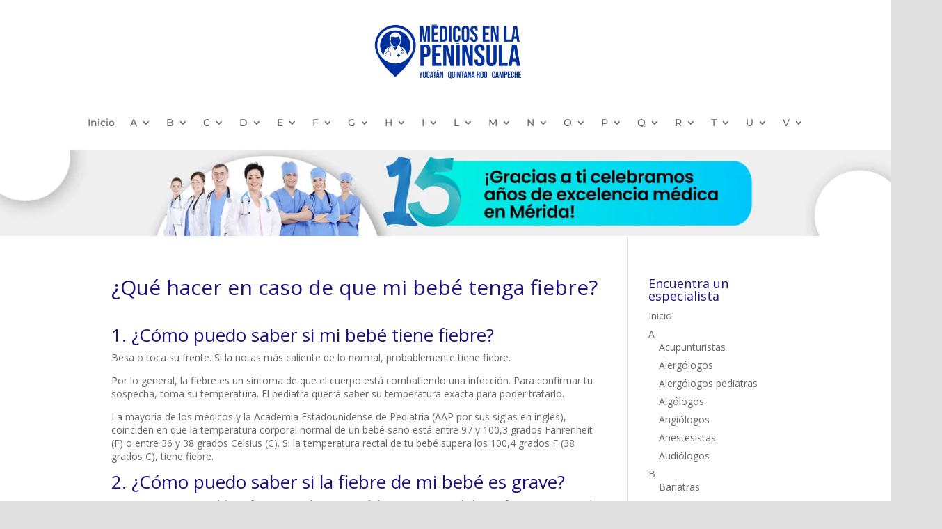

--- FILE ---
content_type: text/html; charset=UTF-8
request_url: https://medicosenmerida.mx/que-hacer-en-caso-de-que-mi-bebe-tenga-fiebre/
body_size: 62450
content:
<!DOCTYPE html>
<html lang="es">
<head>
	<meta charset="UTF-8" />
<meta http-equiv="X-UA-Compatible" content="IE=edge">
	<link rel="pingback" href="https://medicosenmerida.mx/xmlrpc.php" />

	
	
	<style id="jetpack-boost-critical-css">.nav ul li{background-color:#0693e3}h1,h4{color:#210f7f}@media all{.comment-reply-link{color:#2ea3f2}ol.commentlist{list-style:none!important;line-height:1.7em!important;padding:0!important}#comment-wrap{padding-top:75px}.comment-body{position:relative;padding:0 110px 0 100px;margin-bottom:48px;min-height:87px}.comment_avatar{left:0;position:absolute;top:7px}.comment_avatar img{display:block;height:auto;max-width:100%;width:auto}.comment_postinfo{margin-bottom:8px}span.fn,span.fn a{color:#000;font-weight:700;text-decoration:none;font-size:16px;display:inline-block}span.comment_date{color:#000;font-size:14px;font-weight:300}.comment_area .comment-reply-link{position:absolute;top:7px;right:0;display:block}#respond{padding-top:17px}#commentform{padding-bottom:50px}#commentform textarea{width:100%;box-sizing:border-box;-moz-box-sizing:border-box;-webkit-box-sizing:border-box}#commentform textarea{padding:12px;color:#999;line-height:1em;background-color:#eee;font-size:18px;border-width:0}#reply-title small{display:block;font-size:14px;font-weight:400}@media (max-width:767px){#comment-wrap li.comment article{padding-right:0}.comment-body{padding:0 0 0 100px}.comment-reply-link{position:relative!important;float:right;bottom:-10px;top:auto!important}}@media (max-width:479px){.comment_avatar img{max-width:50%}.comment-body{padding:0 0 0 50px}}}@media all{.et_animated{opacity:0}}h1,h4{color:#468ae2}.comment-reply-link{color:#24d6d6}@media only screen and (max-width:980px){h1{font-size:27px}h4{font-size:16px}}.nav ul li{background-color:#0693e3}h1,h4{color:#210f7f}@media all{.comment-reply-link{color:#2ea3f2}ol.commentlist{list-style:none!important;line-height:1.7em!important;padding:0!important}#comment-wrap{padding-top:75px}.comment-body{position:relative;padding:0 110px 0 100px;margin-bottom:48px;min-height:87px}.comment_avatar{left:0;position:absolute;top:7px}.comment_avatar img{display:block;height:auto;max-width:100%;width:auto}.comment_postinfo{margin-bottom:8px}span.fn,span.fn a{color:#000;font-weight:700;text-decoration:none;font-size:16px;display:inline-block}span.comment_date{color:#000;font-size:14px;font-weight:300}.comment_area .comment-reply-link{position:absolute;top:7px;right:0;display:block}#respond{padding-top:17px}#commentform{padding-bottom:50px}#commentform textarea{width:100%;box-sizing:border-box;-moz-box-sizing:border-box;-webkit-box-sizing:border-box}#commentform textarea{padding:12px;color:#999;line-height:1em;background-color:#eee;font-size:18px;border-width:0}#reply-title small{display:block;font-size:14px;font-weight:400}@media (max-width:767px){#comment-wrap li.comment article{padding-right:0}.comment-body{padding:0 0 0 100px}.comment-reply-link{position:relative!important;float:right;bottom:-10px;top:auto!important}}@media (max-width:479px){.comment_avatar img{max-width:50%}.comment-body{padding:0 0 0 50px}}}</style><link rel="preconnect" href="https://fonts.gstatic.com" crossorigin /><style id="et-divi-open-sans-inline-css">/* Original: https://fonts.googleapis.com/css?family=Open+Sans:300italic,400italic,600italic,700italic,800italic,400,300,600,700,800&#038;subset=latin,latin-ext&#038;display=swap *//* User Agent: Mozilla/5.0 (Unknown; Linux x86_64) AppleWebKit/538.1 (KHTML, like Gecko) Safari/538.1 Daum/4.1 */@font-face {font-family: 'Open Sans';font-style: italic;font-weight: 300;font-stretch: normal;font-display: swap;src: url(https://fonts.gstatic.com/s/opensans/v44/memQYaGs126MiZpBA-UFUIcVXSCEkx2cmqvXlWq8tWZ0Pw86hd0Rk5hkWV4exQ.ttf) format('truetype');}@font-face {font-family: 'Open Sans';font-style: italic;font-weight: 400;font-stretch: normal;font-display: swap;src: url(https://fonts.gstatic.com/s/opensans/v44/memQYaGs126MiZpBA-UFUIcVXSCEkx2cmqvXlWq8tWZ0Pw86hd0Rk8ZkWV4exQ.ttf) format('truetype');}@font-face {font-family: 'Open Sans';font-style: italic;font-weight: 600;font-stretch: normal;font-display: swap;src: url(https://fonts.gstatic.com/s/opensans/v44/memQYaGs126MiZpBA-UFUIcVXSCEkx2cmqvXlWq8tWZ0Pw86hd0RkxhjWV4exQ.ttf) format('truetype');}@font-face {font-family: 'Open Sans';font-style: italic;font-weight: 700;font-stretch: normal;font-display: swap;src: url(https://fonts.gstatic.com/s/opensans/v44/memQYaGs126MiZpBA-UFUIcVXSCEkx2cmqvXlWq8tWZ0Pw86hd0RkyFjWV4exQ.ttf) format('truetype');}@font-face {font-family: 'Open Sans';font-style: italic;font-weight: 800;font-stretch: normal;font-display: swap;src: url(https://fonts.gstatic.com/s/opensans/v44/memQYaGs126MiZpBA-UFUIcVXSCEkx2cmqvXlWq8tWZ0Pw86hd0Rk0ZjWV4exQ.ttf) format('truetype');}@font-face {font-family: 'Open Sans';font-style: normal;font-weight: 300;font-stretch: normal;font-display: swap;src: url(https://fonts.gstatic.com/s/opensans/v44/memSYaGs126MiZpBA-UvWbX2vVnXBbObj2OVZyOOSr4dVJWUgsiH0B4uaVc.ttf) format('truetype');}@font-face {font-family: 'Open Sans';font-style: normal;font-weight: 400;font-stretch: normal;font-display: swap;src: url(https://fonts.gstatic.com/s/opensans/v44/memSYaGs126MiZpBA-UvWbX2vVnXBbObj2OVZyOOSr4dVJWUgsjZ0B4uaVc.ttf) format('truetype');}@font-face {font-family: 'Open Sans';font-style: normal;font-weight: 600;font-stretch: normal;font-display: swap;src: url(https://fonts.gstatic.com/s/opensans/v44/memSYaGs126MiZpBA-UvWbX2vVnXBbObj2OVZyOOSr4dVJWUgsgH1x4uaVc.ttf) format('truetype');}@font-face {font-family: 'Open Sans';font-style: normal;font-weight: 700;font-stretch: normal;font-display: swap;src: url(https://fonts.gstatic.com/s/opensans/v44/memSYaGs126MiZpBA-UvWbX2vVnXBbObj2OVZyOOSr4dVJWUgsg-1x4uaVc.ttf) format('truetype');}@font-face {font-family: 'Open Sans';font-style: normal;font-weight: 800;font-stretch: normal;font-display: swap;src: url(https://fonts.gstatic.com/s/opensans/v44/memSYaGs126MiZpBA-UvWbX2vVnXBbObj2OVZyOOSr4dVJWUgshZ1x4uaVc.ttf) format('truetype');}/* User Agent: Mozilla/5.0 (Windows NT 6.1; WOW64; rv:27.0) Gecko/20100101 Firefox/27.0 */@font-face {font-family: 'Open Sans';font-style: italic;font-weight: 300;font-stretch: normal;font-display: swap;src: url(https://fonts.gstatic.com/l/font?kit=memQYaGs126MiZpBA-UFUIcVXSCEkx2cmqvXlWq8tWZ0Pw86hd0Rk5hkWV4exg&skey=743457fe2cc29280&v=v44) format('woff');}@font-face {font-family: 'Open Sans';font-style: italic;font-weight: 400;font-stretch: normal;font-display: swap;src: url(https://fonts.gstatic.com/l/font?kit=memQYaGs126MiZpBA-UFUIcVXSCEkx2cmqvXlWq8tWZ0Pw86hd0Rk8ZkWV4exg&skey=743457fe2cc29280&v=v44) format('woff');}@font-face {font-family: 'Open Sans';font-style: italic;font-weight: 600;font-stretch: normal;font-display: swap;src: url(https://fonts.gstatic.com/l/font?kit=memQYaGs126MiZpBA-UFUIcVXSCEkx2cmqvXlWq8tWZ0Pw86hd0RkxhjWV4exg&skey=743457fe2cc29280&v=v44) format('woff');}@font-face {font-family: 'Open Sans';font-style: italic;font-weight: 700;font-stretch: normal;font-display: swap;src: url(https://fonts.gstatic.com/l/font?kit=memQYaGs126MiZpBA-UFUIcVXSCEkx2cmqvXlWq8tWZ0Pw86hd0RkyFjWV4exg&skey=743457fe2cc29280&v=v44) format('woff');}@font-face {font-family: 'Open Sans';font-style: italic;font-weight: 800;font-stretch: normal;font-display: swap;src: url(https://fonts.gstatic.com/l/font?kit=memQYaGs126MiZpBA-UFUIcVXSCEkx2cmqvXlWq8tWZ0Pw86hd0Rk0ZjWV4exg&skey=743457fe2cc29280&v=v44) format('woff');}@font-face {font-family: 'Open Sans';font-style: normal;font-weight: 300;font-stretch: normal;font-display: swap;src: url(https://fonts.gstatic.com/l/font?kit=memSYaGs126MiZpBA-UvWbX2vVnXBbObj2OVZyOOSr4dVJWUgsiH0B4uaVQ&skey=62c1cbfccc78b4b2&v=v44) format('woff');}@font-face {font-family: 'Open Sans';font-style: normal;font-weight: 400;font-stretch: normal;font-display: swap;src: url(https://fonts.gstatic.com/l/font?kit=memSYaGs126MiZpBA-UvWbX2vVnXBbObj2OVZyOOSr4dVJWUgsjZ0B4uaVQ&skey=62c1cbfccc78b4b2&v=v44) format('woff');}@font-face {font-family: 'Open Sans';font-style: normal;font-weight: 600;font-stretch: normal;font-display: swap;src: url(https://fonts.gstatic.com/l/font?kit=memSYaGs126MiZpBA-UvWbX2vVnXBbObj2OVZyOOSr4dVJWUgsgH1x4uaVQ&skey=62c1cbfccc78b4b2&v=v44) format('woff');}@font-face {font-family: 'Open Sans';font-style: normal;font-weight: 700;font-stretch: normal;font-display: swap;src: url(https://fonts.gstatic.com/l/font?kit=memSYaGs126MiZpBA-UvWbX2vVnXBbObj2OVZyOOSr4dVJWUgsg-1x4uaVQ&skey=62c1cbfccc78b4b2&v=v44) format('woff');}@font-face {font-family: 'Open Sans';font-style: normal;font-weight: 800;font-stretch: normal;font-display: swap;src: url(https://fonts.gstatic.com/l/font?kit=memSYaGs126MiZpBA-UvWbX2vVnXBbObj2OVZyOOSr4dVJWUgshZ1x4uaVQ&skey=62c1cbfccc78b4b2&v=v44) format('woff');}/* User Agent: Mozilla/5.0 (Windows NT 6.3; rv:39.0) Gecko/20100101 Firefox/39.0 */@font-face {font-family: 'Open Sans';font-style: italic;font-weight: 300;font-stretch: normal;font-display: swap;src: url(https://fonts.gstatic.com/s/opensans/v44/memQYaGs126MiZpBA-UFUIcVXSCEkx2cmqvXlWq8tWZ0Pw86hd0Rk5hkWV4ewA.woff2) format('woff2');}@font-face {font-family: 'Open Sans';font-style: italic;font-weight: 400;font-stretch: normal;font-display: swap;src: url(https://fonts.gstatic.com/s/opensans/v44/memQYaGs126MiZpBA-UFUIcVXSCEkx2cmqvXlWq8tWZ0Pw86hd0Rk8ZkWV4ewA.woff2) format('woff2');}@font-face {font-family: 'Open Sans';font-style: italic;font-weight: 600;font-stretch: normal;font-display: swap;src: url(https://fonts.gstatic.com/s/opensans/v44/memQYaGs126MiZpBA-UFUIcVXSCEkx2cmqvXlWq8tWZ0Pw86hd0RkxhjWV4ewA.woff2) format('woff2');}@font-face {font-family: 'Open Sans';font-style: italic;font-weight: 700;font-stretch: normal;font-display: swap;src: url(https://fonts.gstatic.com/s/opensans/v44/memQYaGs126MiZpBA-UFUIcVXSCEkx2cmqvXlWq8tWZ0Pw86hd0RkyFjWV4ewA.woff2) format('woff2');}@font-face {font-family: 'Open Sans';font-style: italic;font-weight: 800;font-stretch: normal;font-display: swap;src: url(https://fonts.gstatic.com/s/opensans/v44/memQYaGs126MiZpBA-UFUIcVXSCEkx2cmqvXlWq8tWZ0Pw86hd0Rk0ZjWV4ewA.woff2) format('woff2');}@font-face {font-family: 'Open Sans';font-style: normal;font-weight: 300;font-stretch: normal;font-display: swap;src: url(https://fonts.gstatic.com/s/opensans/v44/memSYaGs126MiZpBA-UvWbX2vVnXBbObj2OVZyOOSr4dVJWUgsiH0B4uaVI.woff2) format('woff2');}@font-face {font-family: 'Open Sans';font-style: normal;font-weight: 400;font-stretch: normal;font-display: swap;src: url(https://fonts.gstatic.com/s/opensans/v44/memSYaGs126MiZpBA-UvWbX2vVnXBbObj2OVZyOOSr4dVJWUgsjZ0B4uaVI.woff2) format('woff2');}@font-face {font-family: 'Open Sans';font-style: normal;font-weight: 600;font-stretch: normal;font-display: swap;src: url(https://fonts.gstatic.com/s/opensans/v44/memSYaGs126MiZpBA-UvWbX2vVnXBbObj2OVZyOOSr4dVJWUgsgH1x4uaVI.woff2) format('woff2');}@font-face {font-family: 'Open Sans';font-style: normal;font-weight: 700;font-stretch: normal;font-display: swap;src: url(https://fonts.gstatic.com/s/opensans/v44/memSYaGs126MiZpBA-UvWbX2vVnXBbObj2OVZyOOSr4dVJWUgsg-1x4uaVI.woff2) format('woff2');}@font-face {font-family: 'Open Sans';font-style: normal;font-weight: 800;font-stretch: normal;font-display: swap;src: url(https://fonts.gstatic.com/s/opensans/v44/memSYaGs126MiZpBA-UvWbX2vVnXBbObj2OVZyOOSr4dVJWUgshZ1x4uaVI.woff2) format('woff2');}</style><style id="et-builder-googlefonts-cached-inline">/* Original: https://fonts.googleapis.com/css?family=Montserrat:100,200,300,regular,500,600,700,800,900,100italic,200italic,300italic,italic,500italic,600italic,700italic,800italic,900italic&#038;subset=latin,latin-ext&#038;display=swap *//* User Agent: Mozilla/5.0 (Unknown; Linux x86_64) AppleWebKit/538.1 (KHTML, like Gecko) Safari/538.1 Daum/4.1 */@font-face {font-family: 'Montserrat';font-style: italic;font-weight: 100;font-display: swap;src: url(https://fonts.gstatic.com/s/montserrat/v31/JTUFjIg1_i6t8kCHKm459Wx7xQYXK0vOoz6jq6R8WXZ0ow.ttf) format('truetype');}@font-face {font-family: 'Montserrat';font-style: italic;font-weight: 200;font-display: swap;src: url(https://fonts.gstatic.com/s/montserrat/v31/JTUFjIg1_i6t8kCHKm459Wx7xQYXK0vOoz6jqyR9WXZ0ow.ttf) format('truetype');}@font-face {font-family: 'Montserrat';font-style: italic;font-weight: 300;font-display: swap;src: url(https://fonts.gstatic.com/s/montserrat/v31/JTUFjIg1_i6t8kCHKm459Wx7xQYXK0vOoz6jq_p9WXZ0ow.ttf) format('truetype');}@font-face {font-family: 'Montserrat';font-style: italic;font-weight: 400;font-display: swap;src: url(https://fonts.gstatic.com/s/montserrat/v31/JTUFjIg1_i6t8kCHKm459Wx7xQYXK0vOoz6jq6R9WXZ0ow.ttf) format('truetype');}@font-face {font-family: 'Montserrat';font-style: italic;font-weight: 500;font-display: swap;src: url(https://fonts.gstatic.com/s/montserrat/v31/JTUFjIg1_i6t8kCHKm459Wx7xQYXK0vOoz6jq5Z9WXZ0ow.ttf) format('truetype');}@font-face {font-family: 'Montserrat';font-style: italic;font-weight: 600;font-display: swap;src: url(https://fonts.gstatic.com/s/montserrat/v31/JTUFjIg1_i6t8kCHKm459Wx7xQYXK0vOoz6jq3p6WXZ0ow.ttf) format('truetype');}@font-face {font-family: 'Montserrat';font-style: italic;font-weight: 700;font-display: swap;src: url(https://fonts.gstatic.com/s/montserrat/v31/JTUFjIg1_i6t8kCHKm459Wx7xQYXK0vOoz6jq0N6WXZ0ow.ttf) format('truetype');}@font-face {font-family: 'Montserrat';font-style: italic;font-weight: 800;font-display: swap;src: url(https://fonts.gstatic.com/s/montserrat/v31/JTUFjIg1_i6t8kCHKm459Wx7xQYXK0vOoz6jqyR6WXZ0ow.ttf) format('truetype');}@font-face {font-family: 'Montserrat';font-style: italic;font-weight: 900;font-display: swap;src: url(https://fonts.gstatic.com/s/montserrat/v31/JTUFjIg1_i6t8kCHKm459Wx7xQYXK0vOoz6jqw16WXZ0ow.ttf) format('truetype');}@font-face {font-family: 'Montserrat';font-style: normal;font-weight: 100;font-display: swap;src: url(https://fonts.gstatic.com/s/montserrat/v31/JTUHjIg1_i6t8kCHKm4532VJOt5-QNFgpCtr6Xw3aX8.ttf) format('truetype');}@font-face {font-family: 'Montserrat';font-style: normal;font-weight: 200;font-display: swap;src: url(https://fonts.gstatic.com/s/montserrat/v31/JTUHjIg1_i6t8kCHKm4532VJOt5-QNFgpCvr6Hw3aX8.ttf) format('truetype');}@font-face {font-family: 'Montserrat';font-style: normal;font-weight: 300;font-display: swap;src: url(https://fonts.gstatic.com/s/montserrat/v31/JTUHjIg1_i6t8kCHKm4532VJOt5-QNFgpCs16Hw3aX8.ttf) format('truetype');}@font-face {font-family: 'Montserrat';font-style: normal;font-weight: 400;font-display: swap;src: url(https://fonts.gstatic.com/s/montserrat/v31/JTUHjIg1_i6t8kCHKm4532VJOt5-QNFgpCtr6Hw3aX8.ttf) format('truetype');}@font-face {font-family: 'Montserrat';font-style: normal;font-weight: 500;font-display: swap;src: url(https://fonts.gstatic.com/s/montserrat/v31/JTUHjIg1_i6t8kCHKm4532VJOt5-QNFgpCtZ6Hw3aX8.ttf) format('truetype');}@font-face {font-family: 'Montserrat';font-style: normal;font-weight: 600;font-display: swap;src: url(https://fonts.gstatic.com/s/montserrat/v31/JTUHjIg1_i6t8kCHKm4532VJOt5-QNFgpCu173w3aX8.ttf) format('truetype');}@font-face {font-family: 'Montserrat';font-style: normal;font-weight: 700;font-display: swap;src: url(https://fonts.gstatic.com/s/montserrat/v31/JTUHjIg1_i6t8kCHKm4532VJOt5-QNFgpCuM73w3aX8.ttf) format('truetype');}@font-face {font-family: 'Montserrat';font-style: normal;font-weight: 800;font-display: swap;src: url(https://fonts.gstatic.com/s/montserrat/v31/JTUHjIg1_i6t8kCHKm4532VJOt5-QNFgpCvr73w3aX8.ttf) format('truetype');}@font-face {font-family: 'Montserrat';font-style: normal;font-weight: 900;font-display: swap;src: url(https://fonts.gstatic.com/s/montserrat/v31/JTUHjIg1_i6t8kCHKm4532VJOt5-QNFgpCvC73w3aX8.ttf) format('truetype');}/* User Agent: Mozilla/5.0 (Windows NT 6.1; WOW64; rv:27.0) Gecko/20100101 Firefox/27.0 */@font-face {font-family: 'Montserrat';font-style: italic;font-weight: 100;font-display: swap;src: url(https://fonts.gstatic.com/l/font?kit=JTUFjIg1_i6t8kCHKm459Wx7xQYXK0vOoz6jq6R8WXZ0oA&skey=2d3c1187d5eede0f&v=v31) format('woff');}@font-face {font-family: 'Montserrat';font-style: italic;font-weight: 200;font-display: swap;src: url(https://fonts.gstatic.com/l/font?kit=JTUFjIg1_i6t8kCHKm459Wx7xQYXK0vOoz6jqyR9WXZ0oA&skey=2d3c1187d5eede0f&v=v31) format('woff');}@font-face {font-family: 'Montserrat';font-style: italic;font-weight: 300;font-display: swap;src: url(https://fonts.gstatic.com/l/font?kit=JTUFjIg1_i6t8kCHKm459Wx7xQYXK0vOoz6jq_p9WXZ0oA&skey=2d3c1187d5eede0f&v=v31) format('woff');}@font-face {font-family: 'Montserrat';font-style: italic;font-weight: 400;font-display: swap;src: url(https://fonts.gstatic.com/l/font?kit=JTUFjIg1_i6t8kCHKm459Wx7xQYXK0vOoz6jq6R9WXZ0oA&skey=2d3c1187d5eede0f&v=v31) format('woff');}@font-face {font-family: 'Montserrat';font-style: italic;font-weight: 500;font-display: swap;src: url(https://fonts.gstatic.com/l/font?kit=JTUFjIg1_i6t8kCHKm459Wx7xQYXK0vOoz6jq5Z9WXZ0oA&skey=2d3c1187d5eede0f&v=v31) format('woff');}@font-face {font-family: 'Montserrat';font-style: italic;font-weight: 600;font-display: swap;src: url(https://fonts.gstatic.com/l/font?kit=JTUFjIg1_i6t8kCHKm459Wx7xQYXK0vOoz6jq3p6WXZ0oA&skey=2d3c1187d5eede0f&v=v31) format('woff');}@font-face {font-family: 'Montserrat';font-style: italic;font-weight: 700;font-display: swap;src: url(https://fonts.gstatic.com/l/font?kit=JTUFjIg1_i6t8kCHKm459Wx7xQYXK0vOoz6jq0N6WXZ0oA&skey=2d3c1187d5eede0f&v=v31) format('woff');}@font-face {font-family: 'Montserrat';font-style: italic;font-weight: 800;font-display: swap;src: url(https://fonts.gstatic.com/l/font?kit=JTUFjIg1_i6t8kCHKm459Wx7xQYXK0vOoz6jqyR6WXZ0oA&skey=2d3c1187d5eede0f&v=v31) format('woff');}@font-face {font-family: 'Montserrat';font-style: italic;font-weight: 900;font-display: swap;src: url(https://fonts.gstatic.com/l/font?kit=JTUFjIg1_i6t8kCHKm459Wx7xQYXK0vOoz6jqw16WXZ0oA&skey=2d3c1187d5eede0f&v=v31) format('woff');}@font-face {font-family: 'Montserrat';font-style: normal;font-weight: 100;font-display: swap;src: url(https://fonts.gstatic.com/l/font?kit=JTUHjIg1_i6t8kCHKm4532VJOt5-QNFgpCtr6Xw3aXw&skey=7bc19f711c0de8f&v=v31) format('woff');}@font-face {font-family: 'Montserrat';font-style: normal;font-weight: 200;font-display: swap;src: url(https://fonts.gstatic.com/l/font?kit=JTUHjIg1_i6t8kCHKm4532VJOt5-QNFgpCvr6Hw3aXw&skey=7bc19f711c0de8f&v=v31) format('woff');}@font-face {font-family: 'Montserrat';font-style: normal;font-weight: 300;font-display: swap;src: url(https://fonts.gstatic.com/l/font?kit=JTUHjIg1_i6t8kCHKm4532VJOt5-QNFgpCs16Hw3aXw&skey=7bc19f711c0de8f&v=v31) format('woff');}@font-face {font-family: 'Montserrat';font-style: normal;font-weight: 400;font-display: swap;src: url(https://fonts.gstatic.com/l/font?kit=JTUHjIg1_i6t8kCHKm4532VJOt5-QNFgpCtr6Hw3aXw&skey=7bc19f711c0de8f&v=v31) format('woff');}@font-face {font-family: 'Montserrat';font-style: normal;font-weight: 500;font-display: swap;src: url(https://fonts.gstatic.com/l/font?kit=JTUHjIg1_i6t8kCHKm4532VJOt5-QNFgpCtZ6Hw3aXw&skey=7bc19f711c0de8f&v=v31) format('woff');}@font-face {font-family: 'Montserrat';font-style: normal;font-weight: 600;font-display: swap;src: url(https://fonts.gstatic.com/l/font?kit=JTUHjIg1_i6t8kCHKm4532VJOt5-QNFgpCu173w3aXw&skey=7bc19f711c0de8f&v=v31) format('woff');}@font-face {font-family: 'Montserrat';font-style: normal;font-weight: 700;font-display: swap;src: url(https://fonts.gstatic.com/l/font?kit=JTUHjIg1_i6t8kCHKm4532VJOt5-QNFgpCuM73w3aXw&skey=7bc19f711c0de8f&v=v31) format('woff');}@font-face {font-family: 'Montserrat';font-style: normal;font-weight: 800;font-display: swap;src: url(https://fonts.gstatic.com/l/font?kit=JTUHjIg1_i6t8kCHKm4532VJOt5-QNFgpCvr73w3aXw&skey=7bc19f711c0de8f&v=v31) format('woff');}@font-face {font-family: 'Montserrat';font-style: normal;font-weight: 900;font-display: swap;src: url(https://fonts.gstatic.com/l/font?kit=JTUHjIg1_i6t8kCHKm4532VJOt5-QNFgpCvC73w3aXw&skey=7bc19f711c0de8f&v=v31) format('woff');}/* User Agent: Mozilla/5.0 (Windows NT 6.3; rv:39.0) Gecko/20100101 Firefox/39.0 */@font-face {font-family: 'Montserrat';font-style: italic;font-weight: 100;font-display: swap;src: url(https://fonts.gstatic.com/s/montserrat/v31/JTUFjIg1_i6t8kCHKm459Wx7xQYXK0vOoz6jq6R8WXZ0pg.woff2) format('woff2');}@font-face {font-family: 'Montserrat';font-style: italic;font-weight: 200;font-display: swap;src: url(https://fonts.gstatic.com/s/montserrat/v31/JTUFjIg1_i6t8kCHKm459Wx7xQYXK0vOoz6jqyR9WXZ0pg.woff2) format('woff2');}@font-face {font-family: 'Montserrat';font-style: italic;font-weight: 300;font-display: swap;src: url(https://fonts.gstatic.com/s/montserrat/v31/JTUFjIg1_i6t8kCHKm459Wx7xQYXK0vOoz6jq_p9WXZ0pg.woff2) format('woff2');}@font-face {font-family: 'Montserrat';font-style: italic;font-weight: 400;font-display: swap;src: url(https://fonts.gstatic.com/s/montserrat/v31/JTUFjIg1_i6t8kCHKm459Wx7xQYXK0vOoz6jq6R9WXZ0pg.woff2) format('woff2');}@font-face {font-family: 'Montserrat';font-style: italic;font-weight: 500;font-display: swap;src: url(https://fonts.gstatic.com/s/montserrat/v31/JTUFjIg1_i6t8kCHKm459Wx7xQYXK0vOoz6jq5Z9WXZ0pg.woff2) format('woff2');}@font-face {font-family: 'Montserrat';font-style: italic;font-weight: 600;font-display: swap;src: url(https://fonts.gstatic.com/s/montserrat/v31/JTUFjIg1_i6t8kCHKm459Wx7xQYXK0vOoz6jq3p6WXZ0pg.woff2) format('woff2');}@font-face {font-family: 'Montserrat';font-style: italic;font-weight: 700;font-display: swap;src: url(https://fonts.gstatic.com/s/montserrat/v31/JTUFjIg1_i6t8kCHKm459Wx7xQYXK0vOoz6jq0N6WXZ0pg.woff2) format('woff2');}@font-face {font-family: 'Montserrat';font-style: italic;font-weight: 800;font-display: swap;src: url(https://fonts.gstatic.com/s/montserrat/v31/JTUFjIg1_i6t8kCHKm459Wx7xQYXK0vOoz6jqyR6WXZ0pg.woff2) format('woff2');}@font-face {font-family: 'Montserrat';font-style: italic;font-weight: 900;font-display: swap;src: url(https://fonts.gstatic.com/s/montserrat/v31/JTUFjIg1_i6t8kCHKm459Wx7xQYXK0vOoz6jqw16WXZ0pg.woff2) format('woff2');}@font-face {font-family: 'Montserrat';font-style: normal;font-weight: 100;font-display: swap;src: url(https://fonts.gstatic.com/s/montserrat/v31/JTUHjIg1_i6t8kCHKm4532VJOt5-QNFgpCtr6Xw3aXo.woff2) format('woff2');}@font-face {font-family: 'Montserrat';font-style: normal;font-weight: 200;font-display: swap;src: url(https://fonts.gstatic.com/s/montserrat/v31/JTUHjIg1_i6t8kCHKm4532VJOt5-QNFgpCvr6Hw3aXo.woff2) format('woff2');}@font-face {font-family: 'Montserrat';font-style: normal;font-weight: 300;font-display: swap;src: url(https://fonts.gstatic.com/s/montserrat/v31/JTUHjIg1_i6t8kCHKm4532VJOt5-QNFgpCs16Hw3aXo.woff2) format('woff2');}@font-face {font-family: 'Montserrat';font-style: normal;font-weight: 400;font-display: swap;src: url(https://fonts.gstatic.com/s/montserrat/v31/JTUHjIg1_i6t8kCHKm4532VJOt5-QNFgpCtr6Hw3aXo.woff2) format('woff2');}@font-face {font-family: 'Montserrat';font-style: normal;font-weight: 500;font-display: swap;src: url(https://fonts.gstatic.com/s/montserrat/v31/JTUHjIg1_i6t8kCHKm4532VJOt5-QNFgpCtZ6Hw3aXo.woff2) format('woff2');}@font-face {font-family: 'Montserrat';font-style: normal;font-weight: 600;font-display: swap;src: url(https://fonts.gstatic.com/s/montserrat/v31/JTUHjIg1_i6t8kCHKm4532VJOt5-QNFgpCu173w3aXo.woff2) format('woff2');}@font-face {font-family: 'Montserrat';font-style: normal;font-weight: 700;font-display: swap;src: url(https://fonts.gstatic.com/s/montserrat/v31/JTUHjIg1_i6t8kCHKm4532VJOt5-QNFgpCuM73w3aXo.woff2) format('woff2');}@font-face {font-family: 'Montserrat';font-style: normal;font-weight: 800;font-display: swap;src: url(https://fonts.gstatic.com/s/montserrat/v31/JTUHjIg1_i6t8kCHKm4532VJOt5-QNFgpCvr73w3aXo.woff2) format('woff2');}@font-face {font-family: 'Montserrat';font-style: normal;font-weight: 900;font-display: swap;src: url(https://fonts.gstatic.com/s/montserrat/v31/JTUHjIg1_i6t8kCHKm4532VJOt5-QNFgpCvC73w3aXo.woff2) format('woff2');}</style><meta name='robots' content='index, follow, max-image-preview:large, max-snippet:-1, max-video-preview:-1' />

	<!-- This site is optimized with the Yoast SEO plugin v26.7 - https://yoast.com/wordpress/plugins/seo/ -->
	<title>¿Qué hacer en caso de que mi bebé tenga fiebre? - Médicos en Merida</title>
	<link rel="canonical" href="https://medicosenmerida.mx/que-hacer-en-caso-de-que-mi-bebe-tenga-fiebre/" />
	<meta property="og:locale" content="es_ES" />
	<meta property="og:type" content="article" />
	<meta property="og:title" content="¿Qué hacer en caso de que mi bebé tenga fiebre? - Médicos en Merida" />
	<meta property="og:description" content="1. ¿Cómo puedo saber si mi bebé tiene fiebre? Besa o toca su frente. Si la notas más caliente de lo normal, probablemente tiene fiebre. Por lo general, la fiebre es un síntoma de que el cuerpo está combatiendo una infección. Para confirmar tu sospecha, toma su temperatura. El pediatra querrá saber su temperatura exacta [&hellip;]" />
	<meta property="og:url" content="https://medicosenmerida.mx/que-hacer-en-caso-de-que-mi-bebe-tenga-fiebre/" />
	<meta property="og:site_name" content="Médicos en Merida" />
	<meta property="article:published_time" content="2017-06-23T00:12:15+00:00" />
	<meta property="og:image" content="https://medicosenmerida.mx/wp-content/uploads/2017/06/babies-crying-cute-crying-baby.jpg" />
	<meta property="og:image:width" content="1680" />
	<meta property="og:image:height" content="1031" />
	<meta property="og:image:type" content="image/jpeg" />
	<meta name="author" content="REGINA" />
	<meta name="twitter:card" content="summary_large_image" />
	<meta name="twitter:label1" content="Escrito por" />
	<meta name="twitter:data1" content="REGINA" />
	<meta name="twitter:label2" content="Tiempo de lectura" />
	<meta name="twitter:data2" content="10 minutos" />
	<script data-jetpack-boost="ignore" type="application/ld+json" class="yoast-schema-graph">{"@context":"https://schema.org","@graph":[{"@type":"Article","@id":"https://medicosenmerida.mx/que-hacer-en-caso-de-que-mi-bebe-tenga-fiebre/#article","isPartOf":{"@id":"https://medicosenmerida.mx/que-hacer-en-caso-de-que-mi-bebe-tenga-fiebre/"},"author":{"name":"REGINA","@id":"https://medicosenmerida.mx/#/schema/person/45bc975c3b170bdcb0f79493d7c1b26f"},"headline":"¿Qué hacer en caso de que mi bebé tenga fiebre?","datePublished":"2017-06-23T00:12:15+00:00","mainEntityOfPage":{"@id":"https://medicosenmerida.mx/que-hacer-en-caso-de-que-mi-bebe-tenga-fiebre/"},"wordCount":1987,"commentCount":0,"image":{"@id":"https://medicosenmerida.mx/que-hacer-en-caso-de-que-mi-bebe-tenga-fiebre/#primaryimage"},"thumbnailUrl":"https://i0.wp.com/medicosenmerida.mx/wp-content/uploads/2017/06/babies-crying-cute-crying-baby.jpg?fit=1680%2C1031&ssl=1","keywords":["que hacerr en caso de que mi bebe tenga fiebre"],"articleSection":["pediatras"],"inLanguage":"es","potentialAction":[{"@type":"CommentAction","name":"Comment","target":["https://medicosenmerida.mx/que-hacer-en-caso-de-que-mi-bebe-tenga-fiebre/#respond"]}]},{"@type":"WebPage","@id":"https://medicosenmerida.mx/que-hacer-en-caso-de-que-mi-bebe-tenga-fiebre/","url":"https://medicosenmerida.mx/que-hacer-en-caso-de-que-mi-bebe-tenga-fiebre/","name":"¿Qué hacer en caso de que mi bebé tenga fiebre? - Médicos en Merida","isPartOf":{"@id":"https://medicosenmerida.mx/#website"},"primaryImageOfPage":{"@id":"https://medicosenmerida.mx/que-hacer-en-caso-de-que-mi-bebe-tenga-fiebre/#primaryimage"},"image":{"@id":"https://medicosenmerida.mx/que-hacer-en-caso-de-que-mi-bebe-tenga-fiebre/#primaryimage"},"thumbnailUrl":"https://i0.wp.com/medicosenmerida.mx/wp-content/uploads/2017/06/babies-crying-cute-crying-baby.jpg?fit=1680%2C1031&ssl=1","datePublished":"2017-06-23T00:12:15+00:00","author":{"@id":"https://medicosenmerida.mx/#/schema/person/45bc975c3b170bdcb0f79493d7c1b26f"},"breadcrumb":{"@id":"https://medicosenmerida.mx/que-hacer-en-caso-de-que-mi-bebe-tenga-fiebre/#breadcrumb"},"inLanguage":"es","potentialAction":[{"@type":"ReadAction","target":["https://medicosenmerida.mx/que-hacer-en-caso-de-que-mi-bebe-tenga-fiebre/"]}]},{"@type":"ImageObject","inLanguage":"es","@id":"https://medicosenmerida.mx/que-hacer-en-caso-de-que-mi-bebe-tenga-fiebre/#primaryimage","url":"https://i0.wp.com/medicosenmerida.mx/wp-content/uploads/2017/06/babies-crying-cute-crying-baby.jpg?fit=1680%2C1031&ssl=1","contentUrl":"https://i0.wp.com/medicosenmerida.mx/wp-content/uploads/2017/06/babies-crying-cute-crying-baby.jpg?fit=1680%2C1031&ssl=1","width":1680,"height":1031},{"@type":"BreadcrumbList","@id":"https://medicosenmerida.mx/que-hacer-en-caso-de-que-mi-bebe-tenga-fiebre/#breadcrumb","itemListElement":[{"@type":"ListItem","position":1,"name":"Portada","item":"https://medicosenmerida.mx/"},{"@type":"ListItem","position":2,"name":"¿Qué hacer en caso de que mi bebé tenga fiebre?"}]},{"@type":"WebSite","@id":"https://medicosenmerida.mx/#website","url":"https://medicosenmerida.mx/","name":"Médicos en Merida","description":"Especialistas Médicos en la ciudad de Mérida Yucatán México","potentialAction":[{"@type":"SearchAction","target":{"@type":"EntryPoint","urlTemplate":"https://medicosenmerida.mx/?s={search_term_string}"},"query-input":{"@type":"PropertyValueSpecification","valueRequired":true,"valueName":"search_term_string"}}],"inLanguage":"es"},{"@type":"Person","@id":"https://medicosenmerida.mx/#/schema/person/45bc975c3b170bdcb0f79493d7c1b26f","name":"REGINA","image":{"@type":"ImageObject","inLanguage":"es","@id":"https://medicosenmerida.mx/#/schema/person/image/","url":"https://secure.gravatar.com/avatar/8272e38d212722d2d4272e207840b9d848d72411ccc5931d1ae6761242f65297?s=96&d=mm&r=g","contentUrl":"https://secure.gravatar.com/avatar/8272e38d212722d2d4272e207840b9d848d72411ccc5931d1ae6761242f65297?s=96&d=mm&r=g","caption":"REGINA"},"url":"https://medicosenmerida.mx/author/regina/"}]}</script>
	<!-- / Yoast SEO plugin. -->


<link rel='preconnect' href='//i0.wp.com' />
<link rel="alternate" type="application/rss+xml" title="Médicos en Merida &raquo; Feed" href="https://medicosenmerida.mx/feed/" />
<link rel="alternate" type="application/rss+xml" title="Médicos en Merida &raquo; Feed de los comentarios" href="https://medicosenmerida.mx/comments/feed/" />
<link rel="alternate" type="application/rss+xml" title="Médicos en Merida &raquo; Comentario ¿Qué hacer en caso de que mi bebé tenga fiebre? del feed" href="https://medicosenmerida.mx/que-hacer-en-caso-de-que-mi-bebe-tenga-fiebre/feed/" />
<link rel="alternate" title="oEmbed (JSON)" type="application/json+oembed" href="https://medicosenmerida.mx/wp-json/oembed/1.0/embed?url=https%3A%2F%2Fmedicosenmerida.mx%2Fque-hacer-en-caso-de-que-mi-bebe-tenga-fiebre%2F" />
<link rel="alternate" title="oEmbed (XML)" type="text/xml+oembed" href="https://medicosenmerida.mx/wp-json/oembed/1.0/embed?url=https%3A%2F%2Fmedicosenmerida.mx%2Fque-hacer-en-caso-de-que-mi-bebe-tenga-fiebre%2F&#038;format=xml" />
<meta content="Divi v.4.27.5" name="generator"/><noscript><link rel='stylesheet' id='all-css-cc0b209e3c28a2cb70ebaf532044ef9b' href='https://medicosenmerida.mx/wp-content/boost-cache/static/9703eb5cfd.min.css' type='text/css' media='all' /></noscript><link rel='stylesheet' id='all-css-cc0b209e3c28a2cb70ebaf532044ef9b' href='https://medicosenmerida.mx/wp-content/boost-cache/static/9703eb5cfd.min.css' type='text/css' media="not all" data-media="all" onload="this.media=this.dataset.media; delete this.dataset.media; this.removeAttribute( 'onload' );" />
<style id='global-styles-inline-css'>
:root{--wp--preset--aspect-ratio--square: 1;--wp--preset--aspect-ratio--4-3: 4/3;--wp--preset--aspect-ratio--3-4: 3/4;--wp--preset--aspect-ratio--3-2: 3/2;--wp--preset--aspect-ratio--2-3: 2/3;--wp--preset--aspect-ratio--16-9: 16/9;--wp--preset--aspect-ratio--9-16: 9/16;--wp--preset--color--black: #000000;--wp--preset--color--cyan-bluish-gray: #abb8c3;--wp--preset--color--white: #ffffff;--wp--preset--color--pale-pink: #f78da7;--wp--preset--color--vivid-red: #cf2e2e;--wp--preset--color--luminous-vivid-orange: #ff6900;--wp--preset--color--luminous-vivid-amber: #fcb900;--wp--preset--color--light-green-cyan: #7bdcb5;--wp--preset--color--vivid-green-cyan: #00d084;--wp--preset--color--pale-cyan-blue: #8ed1fc;--wp--preset--color--vivid-cyan-blue: #0693e3;--wp--preset--color--vivid-purple: #9b51e0;--wp--preset--gradient--vivid-cyan-blue-to-vivid-purple: linear-gradient(135deg,rgb(6,147,227) 0%,rgb(155,81,224) 100%);--wp--preset--gradient--light-green-cyan-to-vivid-green-cyan: linear-gradient(135deg,rgb(122,220,180) 0%,rgb(0,208,130) 100%);--wp--preset--gradient--luminous-vivid-amber-to-luminous-vivid-orange: linear-gradient(135deg,rgb(252,185,0) 0%,rgb(255,105,0) 100%);--wp--preset--gradient--luminous-vivid-orange-to-vivid-red: linear-gradient(135deg,rgb(255,105,0) 0%,rgb(207,46,46) 100%);--wp--preset--gradient--very-light-gray-to-cyan-bluish-gray: linear-gradient(135deg,rgb(238,238,238) 0%,rgb(169,184,195) 100%);--wp--preset--gradient--cool-to-warm-spectrum: linear-gradient(135deg,rgb(74,234,220) 0%,rgb(151,120,209) 20%,rgb(207,42,186) 40%,rgb(238,44,130) 60%,rgb(251,105,98) 80%,rgb(254,248,76) 100%);--wp--preset--gradient--blush-light-purple: linear-gradient(135deg,rgb(255,206,236) 0%,rgb(152,150,240) 100%);--wp--preset--gradient--blush-bordeaux: linear-gradient(135deg,rgb(254,205,165) 0%,rgb(254,45,45) 50%,rgb(107,0,62) 100%);--wp--preset--gradient--luminous-dusk: linear-gradient(135deg,rgb(255,203,112) 0%,rgb(199,81,192) 50%,rgb(65,88,208) 100%);--wp--preset--gradient--pale-ocean: linear-gradient(135deg,rgb(255,245,203) 0%,rgb(182,227,212) 50%,rgb(51,167,181) 100%);--wp--preset--gradient--electric-grass: linear-gradient(135deg,rgb(202,248,128) 0%,rgb(113,206,126) 100%);--wp--preset--gradient--midnight: linear-gradient(135deg,rgb(2,3,129) 0%,rgb(40,116,252) 100%);--wp--preset--font-size--small: 13px;--wp--preset--font-size--medium: 20px;--wp--preset--font-size--large: 36px;--wp--preset--font-size--x-large: 42px;--wp--preset--spacing--20: 0.44rem;--wp--preset--spacing--30: 0.67rem;--wp--preset--spacing--40: 1rem;--wp--preset--spacing--50: 1.5rem;--wp--preset--spacing--60: 2.25rem;--wp--preset--spacing--70: 3.38rem;--wp--preset--spacing--80: 5.06rem;--wp--preset--shadow--natural: 6px 6px 9px rgba(0, 0, 0, 0.2);--wp--preset--shadow--deep: 12px 12px 50px rgba(0, 0, 0, 0.4);--wp--preset--shadow--sharp: 6px 6px 0px rgba(0, 0, 0, 0.2);--wp--preset--shadow--outlined: 6px 6px 0px -3px rgb(255, 255, 255), 6px 6px rgb(0, 0, 0);--wp--preset--shadow--crisp: 6px 6px 0px rgb(0, 0, 0);}:root { --wp--style--global--content-size: 823px;--wp--style--global--wide-size: 1080px; }:where(body) { margin: 0; }.wp-site-blocks > .alignleft { float: left; margin-right: 2em; }.wp-site-blocks > .alignright { float: right; margin-left: 2em; }.wp-site-blocks > .aligncenter { justify-content: center; margin-left: auto; margin-right: auto; }:where(.is-layout-flex){gap: 0.5em;}:where(.is-layout-grid){gap: 0.5em;}.is-layout-flow > .alignleft{float: left;margin-inline-start: 0;margin-inline-end: 2em;}.is-layout-flow > .alignright{float: right;margin-inline-start: 2em;margin-inline-end: 0;}.is-layout-flow > .aligncenter{margin-left: auto !important;margin-right: auto !important;}.is-layout-constrained > .alignleft{float: left;margin-inline-start: 0;margin-inline-end: 2em;}.is-layout-constrained > .alignright{float: right;margin-inline-start: 2em;margin-inline-end: 0;}.is-layout-constrained > .aligncenter{margin-left: auto !important;margin-right: auto !important;}.is-layout-constrained > :where(:not(.alignleft):not(.alignright):not(.alignfull)){max-width: var(--wp--style--global--content-size);margin-left: auto !important;margin-right: auto !important;}.is-layout-constrained > .alignwide{max-width: var(--wp--style--global--wide-size);}body .is-layout-flex{display: flex;}.is-layout-flex{flex-wrap: wrap;align-items: center;}.is-layout-flex > :is(*, div){margin: 0;}body .is-layout-grid{display: grid;}.is-layout-grid > :is(*, div){margin: 0;}body{padding-top: 0px;padding-right: 0px;padding-bottom: 0px;padding-left: 0px;}:root :where(.wp-element-button, .wp-block-button__link){background-color: #32373c;border-width: 0;color: #fff;font-family: inherit;font-size: inherit;font-style: inherit;font-weight: inherit;letter-spacing: inherit;line-height: inherit;padding-top: calc(0.667em + 2px);padding-right: calc(1.333em + 2px);padding-bottom: calc(0.667em + 2px);padding-left: calc(1.333em + 2px);text-decoration: none;text-transform: inherit;}.has-black-color{color: var(--wp--preset--color--black) !important;}.has-cyan-bluish-gray-color{color: var(--wp--preset--color--cyan-bluish-gray) !important;}.has-white-color{color: var(--wp--preset--color--white) !important;}.has-pale-pink-color{color: var(--wp--preset--color--pale-pink) !important;}.has-vivid-red-color{color: var(--wp--preset--color--vivid-red) !important;}.has-luminous-vivid-orange-color{color: var(--wp--preset--color--luminous-vivid-orange) !important;}.has-luminous-vivid-amber-color{color: var(--wp--preset--color--luminous-vivid-amber) !important;}.has-light-green-cyan-color{color: var(--wp--preset--color--light-green-cyan) !important;}.has-vivid-green-cyan-color{color: var(--wp--preset--color--vivid-green-cyan) !important;}.has-pale-cyan-blue-color{color: var(--wp--preset--color--pale-cyan-blue) !important;}.has-vivid-cyan-blue-color{color: var(--wp--preset--color--vivid-cyan-blue) !important;}.has-vivid-purple-color{color: var(--wp--preset--color--vivid-purple) !important;}.has-black-background-color{background-color: var(--wp--preset--color--black) !important;}.has-cyan-bluish-gray-background-color{background-color: var(--wp--preset--color--cyan-bluish-gray) !important;}.has-white-background-color{background-color: var(--wp--preset--color--white) !important;}.has-pale-pink-background-color{background-color: var(--wp--preset--color--pale-pink) !important;}.has-vivid-red-background-color{background-color: var(--wp--preset--color--vivid-red) !important;}.has-luminous-vivid-orange-background-color{background-color: var(--wp--preset--color--luminous-vivid-orange) !important;}.has-luminous-vivid-amber-background-color{background-color: var(--wp--preset--color--luminous-vivid-amber) !important;}.has-light-green-cyan-background-color{background-color: var(--wp--preset--color--light-green-cyan) !important;}.has-vivid-green-cyan-background-color{background-color: var(--wp--preset--color--vivid-green-cyan) !important;}.has-pale-cyan-blue-background-color{background-color: var(--wp--preset--color--pale-cyan-blue) !important;}.has-vivid-cyan-blue-background-color{background-color: var(--wp--preset--color--vivid-cyan-blue) !important;}.has-vivid-purple-background-color{background-color: var(--wp--preset--color--vivid-purple) !important;}.has-black-border-color{border-color: var(--wp--preset--color--black) !important;}.has-cyan-bluish-gray-border-color{border-color: var(--wp--preset--color--cyan-bluish-gray) !important;}.has-white-border-color{border-color: var(--wp--preset--color--white) !important;}.has-pale-pink-border-color{border-color: var(--wp--preset--color--pale-pink) !important;}.has-vivid-red-border-color{border-color: var(--wp--preset--color--vivid-red) !important;}.has-luminous-vivid-orange-border-color{border-color: var(--wp--preset--color--luminous-vivid-orange) !important;}.has-luminous-vivid-amber-border-color{border-color: var(--wp--preset--color--luminous-vivid-amber) !important;}.has-light-green-cyan-border-color{border-color: var(--wp--preset--color--light-green-cyan) !important;}.has-vivid-green-cyan-border-color{border-color: var(--wp--preset--color--vivid-green-cyan) !important;}.has-pale-cyan-blue-border-color{border-color: var(--wp--preset--color--pale-cyan-blue) !important;}.has-vivid-cyan-blue-border-color{border-color: var(--wp--preset--color--vivid-cyan-blue) !important;}.has-vivid-purple-border-color{border-color: var(--wp--preset--color--vivid-purple) !important;}.has-vivid-cyan-blue-to-vivid-purple-gradient-background{background: var(--wp--preset--gradient--vivid-cyan-blue-to-vivid-purple) !important;}.has-light-green-cyan-to-vivid-green-cyan-gradient-background{background: var(--wp--preset--gradient--light-green-cyan-to-vivid-green-cyan) !important;}.has-luminous-vivid-amber-to-luminous-vivid-orange-gradient-background{background: var(--wp--preset--gradient--luminous-vivid-amber-to-luminous-vivid-orange) !important;}.has-luminous-vivid-orange-to-vivid-red-gradient-background{background: var(--wp--preset--gradient--luminous-vivid-orange-to-vivid-red) !important;}.has-very-light-gray-to-cyan-bluish-gray-gradient-background{background: var(--wp--preset--gradient--very-light-gray-to-cyan-bluish-gray) !important;}.has-cool-to-warm-spectrum-gradient-background{background: var(--wp--preset--gradient--cool-to-warm-spectrum) !important;}.has-blush-light-purple-gradient-background{background: var(--wp--preset--gradient--blush-light-purple) !important;}.has-blush-bordeaux-gradient-background{background: var(--wp--preset--gradient--blush-bordeaux) !important;}.has-luminous-dusk-gradient-background{background: var(--wp--preset--gradient--luminous-dusk) !important;}.has-pale-ocean-gradient-background{background: var(--wp--preset--gradient--pale-ocean) !important;}.has-electric-grass-gradient-background{background: var(--wp--preset--gradient--electric-grass) !important;}.has-midnight-gradient-background{background: var(--wp--preset--gradient--midnight) !important;}.has-small-font-size{font-size: var(--wp--preset--font-size--small) !important;}.has-medium-font-size{font-size: var(--wp--preset--font-size--medium) !important;}.has-large-font-size{font-size: var(--wp--preset--font-size--large) !important;}.has-x-large-font-size{font-size: var(--wp--preset--font-size--x-large) !important;}
/*# sourceURL=global-styles-inline-css */
</style>

<style id='wpdreams-asl-basic-inline-css'>

					div[id*='ajaxsearchlitesettings'].searchsettings .asl_option_inner label {
						font-size: 0px !important;
						color: rgba(0, 0, 0, 0);
					}
					div[id*='ajaxsearchlitesettings'].searchsettings .asl_option_inner label:after {
						font-size: 11px !important;
						position: absolute;
						top: 0;
						left: 0;
						z-index: 1;
					}
					.asl_w_container {
						width: 100%;
						margin:    ;
						min-width: 200px;
					}
					div[id*='ajaxsearchlite'].asl_m {
						width: 100%;
					}
					div[id*='ajaxsearchliteres'].wpdreams_asl_results div.resdrg span.highlighted {
						font-weight: bold;
						color: rgba(217, 49, 43, 1);
						background-color: rgba(238, 238, 238, 1);
					}
					div[id*='ajaxsearchliteres'].wpdreams_asl_results .results img.asl_image {
						width: 70px;
						height: 70px;
						object-fit: cover;
					}
					div[id*='ajaxsearchlite'].asl_r .results {
						max-height: none;
					}
					div[id*='ajaxsearchlite'].asl_r {
						position: absolute;
					}
				
						.asl_m, .asl_m .probox {
							background-color: rgba(0, 119, 193, 0.13) !important;
							background-image: none !important;
							-webkit-background-image: none !important;
							-ms-background-image: none !important;
						}
					
						.asl_m .probox svg {
							fill: rgb(255, 255, 255) !important;
						}
						.asl_m .probox .innericon {
							background-color: rgb(30, 176, 247) !important;
							background-image: none !important;
							-webkit-background-image: none !important;
							-ms-background-image: none !important;
						}
					
						div.asl_m.asl_w {
							border:10px hidden rgb(0, 0, 0) !important;border-radius:10px 10px 10px 10px !important;
							box-shadow: none !important;
						}
						div.asl_m.asl_w .probox {border: none !important;}
					
						div.asl_r.asl_w.vertical .results .item::after {
							display: block;
							position: absolute;
							bottom: 0;
							content: '';
							height: 1px;
							width: 100%;
							background: #D8D8D8;
						}
						div.asl_r.asl_w.vertical .results .item.asl_last_item::after {
							display: none;
						}
					
/*# sourceURL=wpdreams-asl-basic-inline-css */
</style>
<style id='divi-style-inline-inline-css'>
/*!
Theme Name: Divi
Theme URI: http://www.elegantthemes.com/gallery/divi/
Version: 4.27.5
Description: Smart. Flexible. Beautiful. Divi is the most powerful theme in our collection.
Author: Elegant Themes
Author URI: http://www.elegantthemes.com
License: GNU General Public License v2
License URI: http://www.gnu.org/licenses/gpl-2.0.html
*/

a,abbr,acronym,address,applet,b,big,blockquote,body,center,cite,code,dd,del,dfn,div,dl,dt,em,fieldset,font,form,h1,h2,h3,h4,h5,h6,html,i,iframe,img,ins,kbd,label,legend,li,object,ol,p,pre,q,s,samp,small,span,strike,strong,sub,sup,tt,u,ul,var{margin:0;padding:0;border:0;outline:0;font-size:100%;-ms-text-size-adjust:100%;-webkit-text-size-adjust:100%;vertical-align:baseline;background:transparent}body{line-height:1}ol,ul{list-style:none}blockquote,q{quotes:none}blockquote:after,blockquote:before,q:after,q:before{content:"";content:none}blockquote{margin:20px 0 30px;border-left:5px solid;padding-left:20px}:focus{outline:0}del{text-decoration:line-through}pre{overflow:auto;padding:10px}figure{margin:0}table{border-collapse:collapse;border-spacing:0}article,aside,footer,header,hgroup,nav,section{display:block}body{font-family:Open Sans,Arial,sans-serif;font-size:14px;color:#666;background-color:#fff;line-height:1.7em;font-weight:500;-webkit-font-smoothing:antialiased;-moz-osx-font-smoothing:grayscale}body.page-template-page-template-blank-php #page-container{padding-top:0!important}body.et_cover_background{background-size:cover!important;background-position:top!important;background-repeat:no-repeat!important;background-attachment:fixed}a{color:#2ea3f2}a,a:hover{text-decoration:none}p{padding-bottom:1em}p:not(.has-background):last-of-type{padding-bottom:0}p.et_normal_padding{padding-bottom:1em}strong{font-weight:700}cite,em,i{font-style:italic}code,pre{font-family:Courier New,monospace;margin-bottom:10px}ins{text-decoration:none}sub,sup{height:0;line-height:1;position:relative;vertical-align:baseline}sup{bottom:.8em}sub{top:.3em}dl{margin:0 0 1.5em}dl dt{font-weight:700}dd{margin-left:1.5em}blockquote p{padding-bottom:0}embed,iframe,object,video{max-width:100%}h1,h2,h3,h4,h5,h6{color:#333;padding-bottom:10px;line-height:1em;font-weight:500}h1 a,h2 a,h3 a,h4 a,h5 a,h6 a{color:inherit}h1{font-size:30px}h2{font-size:26px}h3{font-size:22px}h4{font-size:18px}h5{font-size:16px}h6{font-size:14px}input{-webkit-appearance:none}input[type=checkbox]{-webkit-appearance:checkbox}input[type=radio]{-webkit-appearance:radio}input.text,input.title,input[type=email],input[type=password],input[type=tel],input[type=text],select,textarea{background-color:#fff;border:1px solid #bbb;padding:2px;color:#4e4e4e}input.text:focus,input.title:focus,input[type=text]:focus,select:focus,textarea:focus{border-color:#2d3940;color:#3e3e3e}input.text,input.title,input[type=text],select,textarea{margin:0}textarea{padding:4px}button,input,select,textarea{font-family:inherit}img{max-width:100%;height:auto}.clear{clear:both}br.clear{margin:0;padding:0}.pagination{clear:both}#et_search_icon:hover,.et-social-icon a:hover,.et_password_protected_form .et_submit_button,.form-submit .et_pb_buttontton.alt.disabled,.nav-single a,.posted_in a{color:#2ea3f2}.et-search-form,blockquote{border-color:#2ea3f2}#main-content{background-color:#fff}.container{width:80%;max-width:1080px;margin:auto;position:relative}body:not(.et-tb) #main-content .container,body:not(.et-tb-has-header) #main-content .container{padding-top:58px}.et_full_width_page #main-content .container:before{display:none}.main_title{margin-bottom:20px}.et_password_protected_form .et_submit_button:hover,.form-submit .et_pb_button:hover{background:rgba(0,0,0,.05)}.et_button_icon_visible .et_pb_button{padding-right:2em;padding-left:.7em}.et_button_icon_visible .et_pb_button:after{opacity:1;margin-left:0}.et_button_left .et_pb_button:hover:after{left:.15em}.et_button_left .et_pb_button:after{margin-left:0;left:1em}.et_button_icon_visible.et_button_left .et_pb_button,.et_button_left .et_pb_button:hover,.et_button_left .et_pb_module .et_pb_button:hover{padding-left:2em;padding-right:.7em}.et_button_icon_visible.et_button_left .et_pb_button:after,.et_button_left .et_pb_button:hover:after{left:.15em}.et_password_protected_form .et_submit_button:hover,.form-submit .et_pb_button:hover{padding:.3em 1em}.et_button_no_icon .et_pb_button:after{display:none}.et_button_no_icon.et_button_icon_visible.et_button_left .et_pb_button,.et_button_no_icon.et_button_left .et_pb_button:hover,.et_button_no_icon .et_pb_button,.et_button_no_icon .et_pb_button:hover{padding:.3em 1em!important}.et_button_custom_icon .et_pb_button:after{line-height:1.7em}.et_button_custom_icon.et_button_icon_visible .et_pb_button:after,.et_button_custom_icon .et_pb_button:hover:after{margin-left:.3em}#left-area .post_format-post-format-gallery .wp-block-gallery:first-of-type{padding:0;margin-bottom:-16px}.entry-content table:not(.variations){border:1px solid #eee;margin:0 0 15px;text-align:left;width:100%}.entry-content thead th,.entry-content tr th{color:#555;font-weight:700;padding:9px 24px}.entry-content tr td{border-top:1px solid #eee;padding:6px 24px}#left-area ul,.entry-content ul,.et-l--body ul,.et-l--footer ul,.et-l--header ul{list-style-type:disc;padding:0 0 23px 1em;line-height:26px}#left-area ol,.entry-content ol,.et-l--body ol,.et-l--footer ol,.et-l--header ol{list-style-type:decimal;list-style-position:inside;padding:0 0 23px;line-height:26px}#left-area ul li ul,.entry-content ul li ol{padding:2px 0 2px 20px}#left-area ol li ul,.entry-content ol li ol,.et-l--body ol li ol,.et-l--footer ol li ol,.et-l--header ol li ol{padding:2px 0 2px 35px}#left-area ul.wp-block-gallery{display:-webkit-box;display:-ms-flexbox;display:flex;-ms-flex-wrap:wrap;flex-wrap:wrap;list-style-type:none;padding:0}#left-area ul.products{padding:0!important;line-height:1.7!important;list-style:none!important}.gallery-item a{display:block}.gallery-caption,.gallery-item a{width:90%}#wpadminbar{z-index:100001}#left-area .post-meta{font-size:14px;padding-bottom:15px}#left-area .post-meta a{text-decoration:none;color:#666}#left-area .et_featured_image{padding-bottom:7px}.single .post{padding-bottom:25px}body.single .et_audio_content{margin-bottom:-6px}.nav-single a{text-decoration:none;color:#2ea3f2;font-size:14px;font-weight:400}.nav-previous{float:left}.nav-next{float:right}.et_password_protected_form p input{background-color:#eee;border:none!important;width:100%!important;border-radius:0!important;font-size:14px;color:#999!important;padding:16px!important;-webkit-box-sizing:border-box;box-sizing:border-box}.et_password_protected_form label{display:none}.et_password_protected_form .et_submit_button{font-family:inherit;display:block;float:right;margin:8px auto 0;cursor:pointer}.post-password-required p.nocomments.container{max-width:100%}.post-password-required p.nocomments.container:before{display:none}.aligncenter,div.post .new-post .aligncenter{display:block;margin-left:auto;margin-right:auto}.wp-caption{border:1px solid #ddd;text-align:center;background-color:#f3f3f3;margin-bottom:10px;max-width:96%;padding:8px}.wp-caption.alignleft{margin:0 30px 20px 0}.wp-caption.alignright{margin:0 0 20px 30px}.wp-caption img{margin:0;padding:0;border:0}.wp-caption p.wp-caption-text{font-size:12px;padding:0 4px 5px;margin:0}.alignright{float:right}.alignleft{float:left}img.alignleft{display:inline;float:left;margin-right:15px}img.alignright{display:inline;float:right;margin-left:15px}.page.et_pb_pagebuilder_layout #main-content{background-color:transparent}body #main-content .et_builder_inner_content>h1,body #main-content .et_builder_inner_content>h2,body #main-content .et_builder_inner_content>h3,body #main-content .et_builder_inner_content>h4,body #main-content .et_builder_inner_content>h5,body #main-content .et_builder_inner_content>h6{line-height:1.4em}body #main-content .et_builder_inner_content>p{line-height:1.7em}.wp-block-pullquote{margin:20px 0 30px}.wp-block-pullquote.has-background blockquote{border-left:none}.wp-block-group.has-background{padding:1.5em 1.5em .5em}@media (min-width:981px){#left-area{width:79.125%;padding-bottom:23px}#main-content .container:before{content:"";position:absolute;top:0;height:100%;width:1px;background-color:#e2e2e2}.et_full_width_page #left-area,.et_no_sidebar #left-area{float:none;width:100%!important}.et_full_width_page #left-area{padding-bottom:0}.et_no_sidebar #main-content .container:before{display:none}}@media (max-width:980px){#page-container{padding-top:80px}.et-tb #page-container,.et-tb-has-header #page-container{padding-top:0!important}#left-area,#sidebar{width:100%!important}#main-content .container:before{display:none!important}.et_full_width_page .et_gallery_item:nth-child(4n+1){clear:none}}@media print{#page-container{padding-top:0!important}}#wp-admin-bar-et-use-visual-builder a:before{font-family:ETmodules!important;content:"\e625";font-size:30px!important;width:28px;margin-top:-3px;color:#974df3!important}#wp-admin-bar-et-use-visual-builder:hover a:before{color:#fff!important}#wp-admin-bar-et-use-visual-builder:hover a,#wp-admin-bar-et-use-visual-builder a:hover{transition:background-color .5s ease;-webkit-transition:background-color .5s ease;-moz-transition:background-color .5s ease;background-color:#7e3bd0!important;color:#fff!important}* html .clearfix,:first-child+html .clearfix{zoom:1}.iphone .et_pb_section_video_bg video::-webkit-media-controls-start-playback-button{display:none!important;-webkit-appearance:none}.et_mobile_device .et_pb_section_parallax .et_pb_parallax_css{background-attachment:scroll}.et-social-facebook a.icon:before{content:"\e093"}.et-social-twitter a.icon:before{content:"\e094"}.et-social-google-plus a.icon:before{content:"\e096"}.et-social-instagram a.icon:before{content:"\e09a"}.et-social-rss a.icon:before{content:"\e09e"}.ai1ec-single-event:after{content:" ";display:table;clear:both}.evcal_event_details .evcal_evdata_cell .eventon_details_shading_bot.eventon_details_shading_bot{z-index:3}.wp-block-divi-layout{margin-bottom:1em}*{-webkit-box-sizing:border-box;box-sizing:border-box}#et-info-email:before,#et-info-phone:before,#et_search_icon:before,.comment-reply-link:after,.et-cart-info span:before,.et-pb-arrow-next:before,.et-pb-arrow-prev:before,.et-social-icon a:before,.et_audio_container .mejs-playpause-button button:before,.et_audio_container .mejs-volume-button button:before,.et_overlay:before,.et_password_protected_form .et_submit_button:after,.et_pb_button:after,.et_pb_contact_reset:after,.et_pb_contact_submit:after,.et_pb_font_icon:before,.et_pb_newsletter_button:after,.et_pb_pricing_table_button:after,.et_pb_promo_button:after,.et_pb_testimonial:before,.et_pb_toggle_title:before,.form-submit .et_pb_button:after,.mobile_menu_bar:before,a.et_pb_more_button:after{font-family:ETmodules!important;speak:none;font-style:normal;font-weight:400;-webkit-font-feature-settings:normal;font-feature-settings:normal;font-variant:normal;text-transform:none;line-height:1;-webkit-font-smoothing:antialiased;-moz-osx-font-smoothing:grayscale;text-shadow:0 0;direction:ltr}.et-pb-icon,.et_pb_custom_button_icon.et_pb_button:after,.et_pb_login .et_pb_custom_button_icon.et_pb_button:after,.et_pb_woo_custom_button_icon .button.et_pb_custom_button_icon.et_pb_button:after,.et_pb_woo_custom_button_icon .button.et_pb_custom_button_icon.et_pb_button:hover:after{content:attr(data-icon)}.et-pb-icon{font-family:ETmodules;speak:none;font-weight:400;-webkit-font-feature-settings:normal;font-feature-settings:normal;font-variant:normal;text-transform:none;line-height:1;-webkit-font-smoothing:antialiased;font-size:96px;font-style:normal;display:inline-block;-webkit-box-sizing:border-box;box-sizing:border-box;direction:ltr}#et-ajax-saving{display:none;-webkit-transition:background .3s,-webkit-box-shadow .3s;transition:background .3s,-webkit-box-shadow .3s;transition:background .3s,box-shadow .3s;transition:background .3s,box-shadow .3s,-webkit-box-shadow .3s;-webkit-box-shadow:rgba(0,139,219,.247059) 0 0 60px;box-shadow:0 0 60px rgba(0,139,219,.247059);position:fixed;top:50%;left:50%;width:50px;height:50px;background:#fff;border-radius:50px;margin:-25px 0 0 -25px;z-index:999999;text-align:center}#et-ajax-saving img{margin:9px}.et-safe-mode-indicator,.et-safe-mode-indicator:focus,.et-safe-mode-indicator:hover{-webkit-box-shadow:0 5px 10px rgba(41,196,169,.15);box-shadow:0 5px 10px rgba(41,196,169,.15);background:#29c4a9;color:#fff;font-size:14px;font-weight:600;padding:12px;line-height:16px;border-radius:3px;position:fixed;bottom:30px;right:30px;z-index:999999;text-decoration:none;font-family:Open Sans,sans-serif;-webkit-font-smoothing:antialiased;-moz-osx-font-smoothing:grayscale}.et_pb_button{font-size:20px;font-weight:500;padding:.3em 1em;line-height:1.7em!important;background-color:transparent;background-size:cover;background-position:50%;background-repeat:no-repeat;border:2px solid;border-radius:3px;-webkit-transition-duration:.2s;transition-duration:.2s;-webkit-transition-property:all!important;transition-property:all!important}.et_pb_button,.et_pb_button_inner{position:relative}.et_pb_button:hover,.et_pb_module .et_pb_button:hover{border:2px solid transparent;padding:.3em 2em .3em .7em}.et_pb_button:hover{background-color:hsla(0,0%,100%,.2)}.et_pb_bg_layout_light.et_pb_button:hover,.et_pb_bg_layout_light .et_pb_button:hover{background-color:rgba(0,0,0,.05)}.et_pb_button:after,.et_pb_button:before{font-size:32px;line-height:1em;content:"\35";opacity:0;position:absolute;margin-left:-1em;-webkit-transition:all .2s;transition:all .2s;text-transform:none;-webkit-font-feature-settings:"kern" off;font-feature-settings:"kern" off;font-variant:none;font-style:normal;font-weight:400;text-shadow:none}.et_pb_button.et_hover_enabled:hover:after,.et_pb_button.et_pb_hovered:hover:after{-webkit-transition:none!important;transition:none!important}.et_pb_button:before{display:none}.et_pb_button:hover:after{opacity:1;margin-left:0}.et_pb_column_1_3 h1,.et_pb_column_1_4 h1,.et_pb_column_1_5 h1,.et_pb_column_1_6 h1,.et_pb_column_2_5 h1{font-size:26px}.et_pb_column_1_3 h2,.et_pb_column_1_4 h2,.et_pb_column_1_5 h2,.et_pb_column_1_6 h2,.et_pb_column_2_5 h2{font-size:23px}.et_pb_column_1_3 h3,.et_pb_column_1_4 h3,.et_pb_column_1_5 h3,.et_pb_column_1_6 h3,.et_pb_column_2_5 h3{font-size:20px}.et_pb_column_1_3 h4,.et_pb_column_1_4 h4,.et_pb_column_1_5 h4,.et_pb_column_1_6 h4,.et_pb_column_2_5 h4{font-size:18px}.et_pb_column_1_3 h5,.et_pb_column_1_4 h5,.et_pb_column_1_5 h5,.et_pb_column_1_6 h5,.et_pb_column_2_5 h5{font-size:16px}.et_pb_column_1_3 h6,.et_pb_column_1_4 h6,.et_pb_column_1_5 h6,.et_pb_column_1_6 h6,.et_pb_column_2_5 h6{font-size:15px}.et_pb_bg_layout_dark,.et_pb_bg_layout_dark h1,.et_pb_bg_layout_dark h2,.et_pb_bg_layout_dark h3,.et_pb_bg_layout_dark h4,.et_pb_bg_layout_dark h5,.et_pb_bg_layout_dark h6{color:#fff!important}.et_pb_module.et_pb_text_align_left{text-align:left}.et_pb_module.et_pb_text_align_center{text-align:center}.et_pb_module.et_pb_text_align_right{text-align:right}.et_pb_module.et_pb_text_align_justified{text-align:justify}.clearfix:after{visibility:hidden;display:block;font-size:0;content:" ";clear:both;height:0}.et_pb_bg_layout_light .et_pb_more_button{color:#2ea3f2}.et_builder_inner_content{position:relative;z-index:1}header .et_builder_inner_content{z-index:2}.et_pb_css_mix_blend_mode_passthrough{mix-blend-mode:unset!important}.et_pb_image_container{margin:-20px -20px 29px}.et_pb_module_inner{position:relative}.et_hover_enabled_preview{z-index:2}.et_hover_enabled:hover{position:relative;z-index:2}.et_pb_all_tabs,.et_pb_module,.et_pb_posts_nav a,.et_pb_tab,.et_pb_with_background{position:relative;background-size:cover;background-position:50%;background-repeat:no-repeat}.et_pb_background_mask,.et_pb_background_pattern{bottom:0;left:0;position:absolute;right:0;top:0}.et_pb_background_mask{background-size:calc(100% + 2px) calc(100% + 2px);background-repeat:no-repeat;background-position:50%;overflow:hidden}.et_pb_background_pattern{background-position:0 0;background-repeat:repeat}.et_pb_with_border{position:relative;border:0 solid #333}.post-password-required .et_pb_row{padding:0;width:100%}.post-password-required .et_password_protected_form{min-height:0}body.et_pb_pagebuilder_layout.et_pb_show_title .post-password-required .et_password_protected_form h1,body:not(.et_pb_pagebuilder_layout) .post-password-required .et_password_protected_form h1{display:none}.et_pb_no_bg{padding:0!important}.et_overlay.et_pb_inline_icon:before,.et_pb_inline_icon:before{content:attr(data-icon)}.et_pb_more_button{color:inherit;text-shadow:none;text-decoration:none;display:inline-block;margin-top:20px}.et_parallax_bg_wrap{overflow:hidden;position:absolute;top:0;right:0;bottom:0;left:0}.et_parallax_bg{background-repeat:no-repeat;background-position:top;background-size:cover;position:absolute;bottom:0;left:0;width:100%;height:100%;display:block}.et_parallax_bg.et_parallax_bg__hover,.et_parallax_bg.et_parallax_bg_phone,.et_parallax_bg.et_parallax_bg_tablet,.et_parallax_gradient.et_parallax_gradient__hover,.et_parallax_gradient.et_parallax_gradient_phone,.et_parallax_gradient.et_parallax_gradient_tablet,.et_pb_section_parallax_hover:hover .et_parallax_bg:not(.et_parallax_bg__hover),.et_pb_section_parallax_hover:hover .et_parallax_gradient:not(.et_parallax_gradient__hover){display:none}.et_pb_section_parallax_hover:hover .et_parallax_bg.et_parallax_bg__hover,.et_pb_section_parallax_hover:hover .et_parallax_gradient.et_parallax_gradient__hover{display:block}.et_parallax_gradient{bottom:0;display:block;left:0;position:absolute;right:0;top:0}.et_pb_module.et_pb_section_parallax,.et_pb_posts_nav a.et_pb_section_parallax,.et_pb_tab.et_pb_section_parallax{position:relative}.et_pb_section_parallax .et_pb_parallax_css,.et_pb_slides .et_parallax_bg.et_pb_parallax_css{background-attachment:fixed}body.et-bfb .et_pb_section_parallax .et_pb_parallax_css,body.et-bfb .et_pb_slides .et_parallax_bg.et_pb_parallax_css{background-attachment:scroll;bottom:auto}.et_pb_section_parallax.et_pb_column .et_pb_module,.et_pb_section_parallax.et_pb_row .et_pb_column,.et_pb_section_parallax.et_pb_row .et_pb_module{z-index:9;position:relative}.et_pb_more_button:hover:after{opacity:1;margin-left:0}.et_pb_preload .et_pb_section_video_bg,.et_pb_preload>div{visibility:hidden}.et_pb_preload,.et_pb_section.et_pb_section_video.et_pb_preload{position:relative;background:#464646!important}.et_pb_preload:before{content:"";position:absolute;top:50%;left:50%;background:url(https://medicosenmerida.mx/wp-content/themes/Divi/includes/builder/styles/images/preloader.gif) no-repeat;border-radius:32px;width:32px;height:32px;margin:-16px 0 0 -16px}.box-shadow-overlay{position:absolute;top:0;left:0;width:100%;height:100%;z-index:10;pointer-events:none}.et_pb_section>.box-shadow-overlay~.et_pb_row{z-index:11}body.safari .section_has_divider{will-change:transform}.et_pb_row>.box-shadow-overlay{z-index:8}.has-box-shadow-overlay{position:relative}.et_clickable{cursor:pointer}.screen-reader-text{border:0;clip:rect(1px,1px,1px,1px);-webkit-clip-path:inset(50%);clip-path:inset(50%);height:1px;margin:-1px;overflow:hidden;padding:0;position:absolute!important;width:1px;word-wrap:normal!important}.et_multi_view_hidden,.et_multi_view_hidden_image{display:none!important}@keyframes multi-view-image-fade{0%{opacity:0}10%{opacity:.1}20%{opacity:.2}30%{opacity:.3}40%{opacity:.4}50%{opacity:.5}60%{opacity:.6}70%{opacity:.7}80%{opacity:.8}90%{opacity:.9}to{opacity:1}}.et_multi_view_image__loading{visibility:hidden}.et_multi_view_image__loaded{-webkit-animation:multi-view-image-fade .5s;animation:multi-view-image-fade .5s}#et-pb-motion-effects-offset-tracker{visibility:hidden!important;opacity:0;position:absolute;top:0;left:0}.et-pb-before-scroll-animation{opacity:0}header.et-l.et-l--header:after{clear:both;display:block;content:""}.et_pb_module{-webkit-animation-timing-function:linear;animation-timing-function:linear;-webkit-animation-duration:.2s;animation-duration:.2s}@-webkit-keyframes fadeBottom{0%{opacity:0;-webkit-transform:translateY(10%);transform:translateY(10%)}to{opacity:1;-webkit-transform:translateY(0);transform:translateY(0)}}@keyframes fadeBottom{0%{opacity:0;-webkit-transform:translateY(10%);transform:translateY(10%)}to{opacity:1;-webkit-transform:translateY(0);transform:translateY(0)}}@-webkit-keyframes fadeLeft{0%{opacity:0;-webkit-transform:translateX(-10%);transform:translateX(-10%)}to{opacity:1;-webkit-transform:translateX(0);transform:translateX(0)}}@keyframes fadeLeft{0%{opacity:0;-webkit-transform:translateX(-10%);transform:translateX(-10%)}to{opacity:1;-webkit-transform:translateX(0);transform:translateX(0)}}@-webkit-keyframes fadeRight{0%{opacity:0;-webkit-transform:translateX(10%);transform:translateX(10%)}to{opacity:1;-webkit-transform:translateX(0);transform:translateX(0)}}@keyframes fadeRight{0%{opacity:0;-webkit-transform:translateX(10%);transform:translateX(10%)}to{opacity:1;-webkit-transform:translateX(0);transform:translateX(0)}}@-webkit-keyframes fadeTop{0%{opacity:0;-webkit-transform:translateY(-10%);transform:translateY(-10%)}to{opacity:1;-webkit-transform:translateX(0);transform:translateX(0)}}@keyframes fadeTop{0%{opacity:0;-webkit-transform:translateY(-10%);transform:translateY(-10%)}to{opacity:1;-webkit-transform:translateX(0);transform:translateX(0)}}@-webkit-keyframes fadeIn{0%{opacity:0}to{opacity:1}}@keyframes fadeIn{0%{opacity:0}to{opacity:1}}.et-waypoint:not(.et_pb_counters){opacity:0}@media (min-width:981px){.et_pb_section.et_section_specialty div.et_pb_row .et_pb_column .et_pb_column .et_pb_module.et-last-child,.et_pb_section.et_section_specialty div.et_pb_row .et_pb_column .et_pb_column .et_pb_module:last-child,.et_pb_section.et_section_specialty div.et_pb_row .et_pb_column .et_pb_row_inner .et_pb_column .et_pb_module.et-last-child,.et_pb_section.et_section_specialty div.et_pb_row .et_pb_column .et_pb_row_inner .et_pb_column .et_pb_module:last-child,.et_pb_section div.et_pb_row .et_pb_column .et_pb_module.et-last-child,.et_pb_section div.et_pb_row .et_pb_column .et_pb_module:last-child{margin-bottom:0}}@media (max-width:980px){.et_overlay.et_pb_inline_icon_tablet:before,.et_pb_inline_icon_tablet:before{content:attr(data-icon-tablet)}.et_parallax_bg.et_parallax_bg_tablet_exist,.et_parallax_gradient.et_parallax_gradient_tablet_exist{display:none}.et_parallax_bg.et_parallax_bg_tablet,.et_parallax_gradient.et_parallax_gradient_tablet{display:block}.et_pb_column .et_pb_module{margin-bottom:30px}.et_pb_row .et_pb_column .et_pb_module.et-last-child,.et_pb_row .et_pb_column .et_pb_module:last-child,.et_section_specialty .et_pb_row .et_pb_column .et_pb_module.et-last-child,.et_section_specialty .et_pb_row .et_pb_column .et_pb_module:last-child{margin-bottom:0}.et_pb_more_button{display:inline-block!important}.et_pb_bg_layout_light_tablet.et_pb_button,.et_pb_bg_layout_light_tablet.et_pb_module.et_pb_button,.et_pb_bg_layout_light_tablet .et_pb_more_button{color:#2ea3f2}.et_pb_bg_layout_light_tablet .et_pb_forgot_password a{color:#666}.et_pb_bg_layout_light_tablet h1,.et_pb_bg_layout_light_tablet h2,.et_pb_bg_layout_light_tablet h3,.et_pb_bg_layout_light_tablet h4,.et_pb_bg_layout_light_tablet h5,.et_pb_bg_layout_light_tablet h6{color:#333!important}.et_pb_module .et_pb_bg_layout_light_tablet.et_pb_button{color:#2ea3f2!important}.et_pb_bg_layout_light_tablet{color:#666!important}.et_pb_bg_layout_dark_tablet,.et_pb_bg_layout_dark_tablet h1,.et_pb_bg_layout_dark_tablet h2,.et_pb_bg_layout_dark_tablet h3,.et_pb_bg_layout_dark_tablet h4,.et_pb_bg_layout_dark_tablet h5,.et_pb_bg_layout_dark_tablet h6{color:#fff!important}.et_pb_bg_layout_dark_tablet.et_pb_button,.et_pb_bg_layout_dark_tablet.et_pb_module.et_pb_button,.et_pb_bg_layout_dark_tablet .et_pb_more_button{color:inherit}.et_pb_bg_layout_dark_tablet .et_pb_forgot_password a{color:#fff}.et_pb_module.et_pb_text_align_left-tablet{text-align:left}.et_pb_module.et_pb_text_align_center-tablet{text-align:center}.et_pb_module.et_pb_text_align_right-tablet{text-align:right}.et_pb_module.et_pb_text_align_justified-tablet{text-align:justify}}@media (max-width:767px){.et_pb_more_button{display:inline-block!important}.et_overlay.et_pb_inline_icon_phone:before,.et_pb_inline_icon_phone:before{content:attr(data-icon-phone)}.et_parallax_bg.et_parallax_bg_phone_exist,.et_parallax_gradient.et_parallax_gradient_phone_exist{display:none}.et_parallax_bg.et_parallax_bg_phone,.et_parallax_gradient.et_parallax_gradient_phone{display:block}.et-hide-mobile{display:none!important}.et_pb_bg_layout_light_phone.et_pb_button,.et_pb_bg_layout_light_phone.et_pb_module.et_pb_button,.et_pb_bg_layout_light_phone .et_pb_more_button{color:#2ea3f2}.et_pb_bg_layout_light_phone .et_pb_forgot_password a{color:#666}.et_pb_bg_layout_light_phone h1,.et_pb_bg_layout_light_phone h2,.et_pb_bg_layout_light_phone h3,.et_pb_bg_layout_light_phone h4,.et_pb_bg_layout_light_phone h5,.et_pb_bg_layout_light_phone h6{color:#333!important}.et_pb_module .et_pb_bg_layout_light_phone.et_pb_button{color:#2ea3f2!important}.et_pb_bg_layout_light_phone{color:#666!important}.et_pb_bg_layout_dark_phone,.et_pb_bg_layout_dark_phone h1,.et_pb_bg_layout_dark_phone h2,.et_pb_bg_layout_dark_phone h3,.et_pb_bg_layout_dark_phone h4,.et_pb_bg_layout_dark_phone h5,.et_pb_bg_layout_dark_phone h6{color:#fff!important}.et_pb_bg_layout_dark_phone.et_pb_button,.et_pb_bg_layout_dark_phone.et_pb_module.et_pb_button,.et_pb_bg_layout_dark_phone .et_pb_more_button{color:inherit}.et_pb_module .et_pb_bg_layout_dark_phone.et_pb_button{color:#fff!important}.et_pb_bg_layout_dark_phone .et_pb_forgot_password a{color:#fff}.et_pb_module.et_pb_text_align_left-phone{text-align:left}.et_pb_module.et_pb_text_align_center-phone{text-align:center}.et_pb_module.et_pb_text_align_right-phone{text-align:right}.et_pb_module.et_pb_text_align_justified-phone{text-align:justify}}@media (max-width:479px){a.et_pb_more_button{display:block}}@media (min-width:768px) and (max-width:980px){[data-et-multi-view-load-tablet-hidden=true]:not(.et_multi_view_swapped){display:none!important}}@media (max-width:767px){[data-et-multi-view-load-phone-hidden=true]:not(.et_multi_view_swapped){display:none!important}}.et_pb_menu.et_pb_menu--style-inline_centered_logo .et_pb_menu__menu nav ul{-webkit-box-pack:center;-ms-flex-pack:center;justify-content:center}@-webkit-keyframes multi-view-image-fade{0%{-webkit-transform:scale(1);transform:scale(1);opacity:1}50%{-webkit-transform:scale(1.01);transform:scale(1.01);opacity:1}to{-webkit-transform:scale(1);transform:scale(1);opacity:1}}
/*# sourceURL=divi-style-inline-inline-css */
</style>
<style id='divi-dynamic-critical-inline-css'>
@font-face{font-family:ETmodules;font-display:block;src:url(//medicosenmerida.mx/wp-content/themes/Divi/core/admin/fonts/modules/social/modules.eot);src:url(//medicosenmerida.mx/wp-content/themes/Divi/core/admin/fonts/modules/social/modules.eot?#iefix) format("embedded-opentype"),url(//medicosenmerida.mx/wp-content/themes/Divi/core/admin/fonts/modules/social/modules.woff) format("woff"),url(//medicosenmerida.mx/wp-content/themes/Divi/core/admin/fonts/modules/social/modules.ttf) format("truetype"),url(//medicosenmerida.mx/wp-content/themes/Divi/core/admin/fonts/modules/social/modules.svg#ETmodules) format("svg");font-weight:400;font-style:normal}
@font-face{font-family:FontAwesome;font-style:normal;font-weight:400;font-display:block;src:url(//medicosenmerida.mx/wp-content/themes/Divi/core/admin/fonts/fontawesome/fa-regular-400.eot);src:url(//medicosenmerida.mx/wp-content/themes/Divi/core/admin/fonts/fontawesome/fa-regular-400.eot?#iefix) format("embedded-opentype"),url(//medicosenmerida.mx/wp-content/themes/Divi/core/admin/fonts/fontawesome/fa-regular-400.woff2) format("woff2"),url(//medicosenmerida.mx/wp-content/themes/Divi/core/admin/fonts/fontawesome/fa-regular-400.woff) format("woff"),url(//medicosenmerida.mx/wp-content/themes/Divi/core/admin/fonts/fontawesome/fa-regular-400.ttf) format("truetype"),url(//medicosenmerida.mx/wp-content/themes/Divi/core/admin/fonts/fontawesome/fa-regular-400.svg#fontawesome) format("svg")}@font-face{font-family:FontAwesome;font-style:normal;font-weight:900;font-display:block;src:url(//medicosenmerida.mx/wp-content/themes/Divi/core/admin/fonts/fontawesome/fa-solid-900.eot);src:url(//medicosenmerida.mx/wp-content/themes/Divi/core/admin/fonts/fontawesome/fa-solid-900.eot?#iefix) format("embedded-opentype"),url(//medicosenmerida.mx/wp-content/themes/Divi/core/admin/fonts/fontawesome/fa-solid-900.woff2) format("woff2"),url(//medicosenmerida.mx/wp-content/themes/Divi/core/admin/fonts/fontawesome/fa-solid-900.woff) format("woff"),url(//medicosenmerida.mx/wp-content/themes/Divi/core/admin/fonts/fontawesome/fa-solid-900.ttf) format("truetype"),url(//medicosenmerida.mx/wp-content/themes/Divi/core/admin/fonts/fontawesome/fa-solid-900.svg#fontawesome) format("svg")}@font-face{font-family:FontAwesome;font-style:normal;font-weight:400;font-display:block;src:url(//medicosenmerida.mx/wp-content/themes/Divi/core/admin/fonts/fontawesome/fa-brands-400.eot);src:url(//medicosenmerida.mx/wp-content/themes/Divi/core/admin/fonts/fontawesome/fa-brands-400.eot?#iefix) format("embedded-opentype"),url(//medicosenmerida.mx/wp-content/themes/Divi/core/admin/fonts/fontawesome/fa-brands-400.woff2) format("woff2"),url(//medicosenmerida.mx/wp-content/themes/Divi/core/admin/fonts/fontawesome/fa-brands-400.woff) format("woff"),url(//medicosenmerida.mx/wp-content/themes/Divi/core/admin/fonts/fontawesome/fa-brands-400.ttf) format("truetype"),url(//medicosenmerida.mx/wp-content/themes/Divi/core/admin/fonts/fontawesome/fa-brands-400.svg#fontawesome) format("svg")}
.et_audio_content,.et_link_content,.et_quote_content{background-color:#2ea3f2}.et_pb_post .et-pb-controllers a{margin-bottom:10px}.format-gallery .et-pb-controllers{bottom:0}.et_pb_blog_grid .et_audio_content{margin-bottom:19px}.et_pb_row .et_pb_blog_grid .et_pb_post .et_pb_slide{min-height:180px}.et_audio_content .wp-block-audio{margin:0;padding:0}.et_audio_content h2{line-height:44px}.et_pb_column_1_2 .et_audio_content h2,.et_pb_column_1_3 .et_audio_content h2,.et_pb_column_1_4 .et_audio_content h2,.et_pb_column_1_5 .et_audio_content h2,.et_pb_column_1_6 .et_audio_content h2,.et_pb_column_2_5 .et_audio_content h2,.et_pb_column_3_5 .et_audio_content h2,.et_pb_column_3_8 .et_audio_content h2{margin-bottom:9px;margin-top:0}.et_pb_column_1_2 .et_audio_content,.et_pb_column_3_5 .et_audio_content{padding:35px 40px}.et_pb_column_1_2 .et_audio_content h2,.et_pb_column_3_5 .et_audio_content h2{line-height:32px}.et_pb_column_1_3 .et_audio_content,.et_pb_column_1_4 .et_audio_content,.et_pb_column_1_5 .et_audio_content,.et_pb_column_1_6 .et_audio_content,.et_pb_column_2_5 .et_audio_content,.et_pb_column_3_8 .et_audio_content{padding:35px 20px}.et_pb_column_1_3 .et_audio_content h2,.et_pb_column_1_4 .et_audio_content h2,.et_pb_column_1_5 .et_audio_content h2,.et_pb_column_1_6 .et_audio_content h2,.et_pb_column_2_5 .et_audio_content h2,.et_pb_column_3_8 .et_audio_content h2{font-size:18px;line-height:26px}article.et_pb_has_overlay .et_pb_blog_image_container{position:relative}.et_pb_post>.et_main_video_container{position:relative;margin-bottom:30px}.et_pb_post .et_pb_video_overlay .et_pb_video_play{color:#fff}.et_pb_post .et_pb_video_overlay_hover:hover{background:rgba(0,0,0,.6)}.et_audio_content,.et_link_content,.et_quote_content{text-align:center;word-wrap:break-word;position:relative;padding:50px 60px}.et_audio_content h2,.et_link_content a.et_link_main_url,.et_link_content h2,.et_quote_content blockquote cite,.et_quote_content blockquote p{color:#fff!important}.et_quote_main_link{position:absolute;text-indent:-9999px;width:100%;height:100%;display:block;top:0;left:0}.et_quote_content blockquote{padding:0;margin:0;border:none}.et_audio_content h2,.et_link_content h2,.et_quote_content blockquote p{margin-top:0}.et_audio_content h2{margin-bottom:20px}.et_audio_content h2,.et_link_content h2,.et_quote_content blockquote p{line-height:44px}.et_link_content a.et_link_main_url,.et_quote_content blockquote cite{font-size:18px;font-weight:200}.et_quote_content blockquote cite{font-style:normal}.et_pb_column_2_3 .et_quote_content{padding:50px 42px 45px}.et_pb_column_2_3 .et_audio_content,.et_pb_column_2_3 .et_link_content{padding:40px 40px 45px}.et_pb_column_1_2 .et_audio_content,.et_pb_column_1_2 .et_link_content,.et_pb_column_1_2 .et_quote_content,.et_pb_column_3_5 .et_audio_content,.et_pb_column_3_5 .et_link_content,.et_pb_column_3_5 .et_quote_content{padding:35px 40px}.et_pb_column_1_2 .et_quote_content blockquote p,.et_pb_column_3_5 .et_quote_content blockquote p{font-size:26px;line-height:32px}.et_pb_column_1_2 .et_audio_content h2,.et_pb_column_1_2 .et_link_content h2,.et_pb_column_3_5 .et_audio_content h2,.et_pb_column_3_5 .et_link_content h2{line-height:32px}.et_pb_column_1_2 .et_link_content a.et_link_main_url,.et_pb_column_1_2 .et_quote_content blockquote cite,.et_pb_column_3_5 .et_link_content a.et_link_main_url,.et_pb_column_3_5 .et_quote_content blockquote cite{font-size:14px}.et_pb_column_1_3 .et_quote_content,.et_pb_column_1_4 .et_quote_content,.et_pb_column_1_5 .et_quote_content,.et_pb_column_1_6 .et_quote_content,.et_pb_column_2_5 .et_quote_content,.et_pb_column_3_8 .et_quote_content{padding:35px 30px 32px}.et_pb_column_1_3 .et_audio_content,.et_pb_column_1_3 .et_link_content,.et_pb_column_1_4 .et_audio_content,.et_pb_column_1_4 .et_link_content,.et_pb_column_1_5 .et_audio_content,.et_pb_column_1_5 .et_link_content,.et_pb_column_1_6 .et_audio_content,.et_pb_column_1_6 .et_link_content,.et_pb_column_2_5 .et_audio_content,.et_pb_column_2_5 .et_link_content,.et_pb_column_3_8 .et_audio_content,.et_pb_column_3_8 .et_link_content{padding:35px 20px}.et_pb_column_1_3 .et_audio_content h2,.et_pb_column_1_3 .et_link_content h2,.et_pb_column_1_3 .et_quote_content blockquote p,.et_pb_column_1_4 .et_audio_content h2,.et_pb_column_1_4 .et_link_content h2,.et_pb_column_1_4 .et_quote_content blockquote p,.et_pb_column_1_5 .et_audio_content h2,.et_pb_column_1_5 .et_link_content h2,.et_pb_column_1_5 .et_quote_content blockquote p,.et_pb_column_1_6 .et_audio_content h2,.et_pb_column_1_6 .et_link_content h2,.et_pb_column_1_6 .et_quote_content blockquote p,.et_pb_column_2_5 .et_audio_content h2,.et_pb_column_2_5 .et_link_content h2,.et_pb_column_2_5 .et_quote_content blockquote p,.et_pb_column_3_8 .et_audio_content h2,.et_pb_column_3_8 .et_link_content h2,.et_pb_column_3_8 .et_quote_content blockquote p{font-size:18px;line-height:26px}.et_pb_column_1_3 .et_link_content a.et_link_main_url,.et_pb_column_1_3 .et_quote_content blockquote cite,.et_pb_column_1_4 .et_link_content a.et_link_main_url,.et_pb_column_1_4 .et_quote_content blockquote cite,.et_pb_column_1_5 .et_link_content a.et_link_main_url,.et_pb_column_1_5 .et_quote_content blockquote cite,.et_pb_column_1_6 .et_link_content a.et_link_main_url,.et_pb_column_1_6 .et_quote_content blockquote cite,.et_pb_column_2_5 .et_link_content a.et_link_main_url,.et_pb_column_2_5 .et_quote_content blockquote cite,.et_pb_column_3_8 .et_link_content a.et_link_main_url,.et_pb_column_3_8 .et_quote_content blockquote cite{font-size:14px}.et_pb_post .et_pb_gallery_post_type .et_pb_slide{min-height:500px;background-size:cover!important;background-position:top}.format-gallery .et_pb_slider.gallery-not-found .et_pb_slide{-webkit-box-shadow:inset 0 0 10px rgba(0,0,0,.1);box-shadow:inset 0 0 10px rgba(0,0,0,.1)}.format-gallery .et_pb_slider:hover .et-pb-arrow-prev{left:0}.format-gallery .et_pb_slider:hover .et-pb-arrow-next{right:0}.et_pb_post>.et_pb_slider{margin-bottom:30px}.et_pb_column_3_4 .et_pb_post .et_pb_slide{min-height:442px}.et_pb_column_2_3 .et_pb_post .et_pb_slide{min-height:390px}.et_pb_column_1_2 .et_pb_post .et_pb_slide,.et_pb_column_3_5 .et_pb_post .et_pb_slide{min-height:284px}.et_pb_column_1_3 .et_pb_post .et_pb_slide,.et_pb_column_2_5 .et_pb_post .et_pb_slide,.et_pb_column_3_8 .et_pb_post .et_pb_slide{min-height:180px}.et_pb_column_1_4 .et_pb_post .et_pb_slide,.et_pb_column_1_5 .et_pb_post .et_pb_slide,.et_pb_column_1_6 .et_pb_post .et_pb_slide{min-height:125px}.et_pb_portfolio.et_pb_section_parallax .pagination,.et_pb_portfolio.et_pb_section_video .pagination,.et_pb_portfolio_grid.et_pb_section_parallax .pagination,.et_pb_portfolio_grid.et_pb_section_video .pagination{position:relative}.et_pb_bg_layout_light .et_pb_post .post-meta,.et_pb_bg_layout_light .et_pb_post .post-meta a,.et_pb_bg_layout_light .et_pb_post p{color:#666}.et_pb_bg_layout_dark .et_pb_post .post-meta,.et_pb_bg_layout_dark .et_pb_post .post-meta a,.et_pb_bg_layout_dark .et_pb_post p{color:inherit}.et_pb_text_color_dark .et_audio_content h2,.et_pb_text_color_dark .et_link_content a.et_link_main_url,.et_pb_text_color_dark .et_link_content h2,.et_pb_text_color_dark .et_quote_content blockquote cite,.et_pb_text_color_dark .et_quote_content blockquote p{color:#666!important}.et_pb_text_color_dark.et_audio_content h2,.et_pb_text_color_dark.et_link_content a.et_link_main_url,.et_pb_text_color_dark.et_link_content h2,.et_pb_text_color_dark.et_quote_content blockquote cite,.et_pb_text_color_dark.et_quote_content blockquote p{color:#bbb!important}.et_pb_text_color_dark.et_audio_content,.et_pb_text_color_dark.et_link_content,.et_pb_text_color_dark.et_quote_content{background-color:#e8e8e8}@media (min-width:981px) and (max-width:1100px){.et_quote_content{padding:50px 70px 45px}.et_pb_column_2_3 .et_quote_content{padding:50px 50px 45px}.et_pb_column_1_2 .et_quote_content,.et_pb_column_3_5 .et_quote_content{padding:35px 47px 30px}.et_pb_column_1_3 .et_quote_content,.et_pb_column_1_4 .et_quote_content,.et_pb_column_1_5 .et_quote_content,.et_pb_column_1_6 .et_quote_content,.et_pb_column_2_5 .et_quote_content,.et_pb_column_3_8 .et_quote_content{padding:35px 25px 32px}.et_pb_column_4_4 .et_pb_post .et_pb_slide{min-height:534px}.et_pb_column_3_4 .et_pb_post .et_pb_slide{min-height:392px}.et_pb_column_2_3 .et_pb_post .et_pb_slide{min-height:345px}.et_pb_column_1_2 .et_pb_post .et_pb_slide,.et_pb_column_3_5 .et_pb_post .et_pb_slide{min-height:250px}.et_pb_column_1_3 .et_pb_post .et_pb_slide,.et_pb_column_2_5 .et_pb_post .et_pb_slide,.et_pb_column_3_8 .et_pb_post .et_pb_slide{min-height:155px}.et_pb_column_1_4 .et_pb_post .et_pb_slide,.et_pb_column_1_5 .et_pb_post .et_pb_slide,.et_pb_column_1_6 .et_pb_post .et_pb_slide{min-height:108px}}@media (max-width:980px){.et_pb_bg_layout_dark_tablet .et_audio_content h2{color:#fff!important}.et_pb_text_color_dark_tablet.et_audio_content h2{color:#bbb!important}.et_pb_text_color_dark_tablet.et_audio_content{background-color:#e8e8e8}.et_pb_bg_layout_dark_tablet .et_audio_content h2,.et_pb_bg_layout_dark_tablet .et_link_content a.et_link_main_url,.et_pb_bg_layout_dark_tablet .et_link_content h2,.et_pb_bg_layout_dark_tablet .et_quote_content blockquote cite,.et_pb_bg_layout_dark_tablet .et_quote_content blockquote p{color:#fff!important}.et_pb_text_color_dark_tablet .et_audio_content h2,.et_pb_text_color_dark_tablet .et_link_content a.et_link_main_url,.et_pb_text_color_dark_tablet .et_link_content h2,.et_pb_text_color_dark_tablet .et_quote_content blockquote cite,.et_pb_text_color_dark_tablet .et_quote_content blockquote p{color:#666!important}.et_pb_text_color_dark_tablet.et_audio_content h2,.et_pb_text_color_dark_tablet.et_link_content a.et_link_main_url,.et_pb_text_color_dark_tablet.et_link_content h2,.et_pb_text_color_dark_tablet.et_quote_content blockquote cite,.et_pb_text_color_dark_tablet.et_quote_content blockquote p{color:#bbb!important}.et_pb_text_color_dark_tablet.et_audio_content,.et_pb_text_color_dark_tablet.et_link_content,.et_pb_text_color_dark_tablet.et_quote_content{background-color:#e8e8e8}}@media (min-width:768px) and (max-width:980px){.et_audio_content h2{font-size:26px!important;line-height:44px!important;margin-bottom:24px!important}.et_pb_post>.et_pb_gallery_post_type>.et_pb_slides>.et_pb_slide{min-height:384px!important}.et_quote_content{padding:50px 43px 45px!important}.et_quote_content blockquote p{font-size:26px!important;line-height:44px!important}.et_quote_content blockquote cite{font-size:18px!important}.et_link_content{padding:40px 40px 45px}.et_link_content h2{font-size:26px!important;line-height:44px!important}.et_link_content a.et_link_main_url{font-size:18px!important}}@media (max-width:767px){.et_audio_content h2,.et_link_content h2,.et_quote_content,.et_quote_content blockquote p{font-size:20px!important;line-height:26px!important}.et_audio_content,.et_link_content{padding:35px 20px!important}.et_audio_content h2{margin-bottom:9px!important}.et_pb_bg_layout_dark_phone .et_audio_content h2{color:#fff!important}.et_pb_text_color_dark_phone.et_audio_content{background-color:#e8e8e8}.et_link_content a.et_link_main_url,.et_quote_content blockquote cite{font-size:14px!important}.format-gallery .et-pb-controllers{height:auto}.et_pb_post>.et_pb_gallery_post_type>.et_pb_slides>.et_pb_slide{min-height:222px!important}.et_pb_bg_layout_dark_phone .et_audio_content h2,.et_pb_bg_layout_dark_phone .et_link_content a.et_link_main_url,.et_pb_bg_layout_dark_phone .et_link_content h2,.et_pb_bg_layout_dark_phone .et_quote_content blockquote cite,.et_pb_bg_layout_dark_phone .et_quote_content blockquote p{color:#fff!important}.et_pb_text_color_dark_phone .et_audio_content h2,.et_pb_text_color_dark_phone .et_link_content a.et_link_main_url,.et_pb_text_color_dark_phone .et_link_content h2,.et_pb_text_color_dark_phone .et_quote_content blockquote cite,.et_pb_text_color_dark_phone .et_quote_content blockquote p{color:#666!important}.et_pb_text_color_dark_phone.et_audio_content h2,.et_pb_text_color_dark_phone.et_link_content a.et_link_main_url,.et_pb_text_color_dark_phone.et_link_content h2,.et_pb_text_color_dark_phone.et_quote_content blockquote cite,.et_pb_text_color_dark_phone.et_quote_content blockquote p{color:#bbb!important}.et_pb_text_color_dark_phone.et_audio_content,.et_pb_text_color_dark_phone.et_link_content,.et_pb_text_color_dark_phone.et_quote_content{background-color:#e8e8e8}}@media (max-width:479px){.et_pb_column_1_2 .et_pb_carousel_item .et_pb_video_play,.et_pb_column_1_3 .et_pb_carousel_item .et_pb_video_play,.et_pb_column_2_3 .et_pb_carousel_item .et_pb_video_play,.et_pb_column_2_5 .et_pb_carousel_item .et_pb_video_play,.et_pb_column_3_5 .et_pb_carousel_item .et_pb_video_play,.et_pb_column_3_8 .et_pb_carousel_item .et_pb_video_play{font-size:1.5rem;line-height:1.5rem;margin-left:-.75rem;margin-top:-.75rem}.et_audio_content,.et_quote_content{padding:35px 20px!important}.et_pb_post>.et_pb_gallery_post_type>.et_pb_slides>.et_pb_slide{min-height:156px!important}}.et_full_width_page .et_gallery_item{float:left;width:20.875%;margin:0 5.5% 5.5% 0}.et_full_width_page .et_gallery_item:nth-child(3n){margin-right:5.5%}.et_full_width_page .et_gallery_item:nth-child(3n+1){clear:none}.et_full_width_page .et_gallery_item:nth-child(4n){margin-right:0}.et_full_width_page .et_gallery_item:nth-child(4n+1){clear:both}
.et_pb_slider{position:relative;overflow:hidden}.et_pb_slide{padding:0 6%;background-size:cover;background-position:50%;background-repeat:no-repeat}.et_pb_slider .et_pb_slide{display:none;float:left;margin-right:-100%;position:relative;width:100%;text-align:center;list-style:none!important;background-position:50%;background-size:100%;background-size:cover}.et_pb_slider .et_pb_slide:first-child{display:list-item}.et-pb-controllers{position:absolute;bottom:20px;left:0;width:100%;text-align:center;z-index:10}.et-pb-controllers a{display:inline-block;background-color:hsla(0,0%,100%,.5);text-indent:-9999px;border-radius:7px;width:7px;height:7px;margin-right:10px;padding:0;opacity:.5}.et-pb-controllers .et-pb-active-control{opacity:1}.et-pb-controllers a:last-child{margin-right:0}.et-pb-controllers .et-pb-active-control{background-color:#fff}.et_pb_slides .et_pb_temp_slide{display:block}.et_pb_slides:after{content:"";display:block;clear:both;visibility:hidden;line-height:0;height:0;width:0}@media (max-width:980px){.et_pb_bg_layout_light_tablet .et-pb-controllers .et-pb-active-control{background-color:#333}.et_pb_bg_layout_light_tablet .et-pb-controllers a{background-color:rgba(0,0,0,.3)}.et_pb_bg_layout_light_tablet .et_pb_slide_content{color:#333}.et_pb_bg_layout_dark_tablet .et_pb_slide_description{text-shadow:0 1px 3px rgba(0,0,0,.3)}.et_pb_bg_layout_dark_tablet .et_pb_slide_content{color:#fff}.et_pb_bg_layout_dark_tablet .et-pb-controllers .et-pb-active-control{background-color:#fff}.et_pb_bg_layout_dark_tablet .et-pb-controllers a{background-color:hsla(0,0%,100%,.5)}}@media (max-width:767px){.et-pb-controllers{position:absolute;bottom:5%;left:0;width:100%;text-align:center;z-index:10;height:14px}.et_transparent_nav .et_pb_section:first-child .et-pb-controllers{bottom:18px}.et_pb_bg_layout_light_phone.et_pb_slider_with_overlay .et_pb_slide_overlay_container,.et_pb_bg_layout_light_phone.et_pb_slider_with_text_overlay .et_pb_text_overlay_wrapper{background-color:hsla(0,0%,100%,.9)}.et_pb_bg_layout_light_phone .et-pb-controllers .et-pb-active-control{background-color:#333}.et_pb_bg_layout_dark_phone.et_pb_slider_with_overlay .et_pb_slide_overlay_container,.et_pb_bg_layout_dark_phone.et_pb_slider_with_text_overlay .et_pb_text_overlay_wrapper,.et_pb_bg_layout_light_phone .et-pb-controllers a{background-color:rgba(0,0,0,.3)}.et_pb_bg_layout_dark_phone .et-pb-controllers .et-pb-active-control{background-color:#fff}.et_pb_bg_layout_dark_phone .et-pb-controllers a{background-color:hsla(0,0%,100%,.5)}}.et_mobile_device .et_pb_slider_parallax .et_pb_slide,.et_mobile_device .et_pb_slides .et_parallax_bg.et_pb_parallax_css{background-attachment:scroll}
.et-pb-arrow-next,.et-pb-arrow-prev{position:absolute;top:50%;z-index:100;font-size:48px;color:#fff;margin-top:-24px;-webkit-transition:all .2s ease-in-out;transition:all .2s ease-in-out;opacity:0}.et_pb_bg_layout_light .et-pb-arrow-next,.et_pb_bg_layout_light .et-pb-arrow-prev{color:#333}.et_pb_slider:hover .et-pb-arrow-prev{left:22px;opacity:1}.et_pb_slider:hover .et-pb-arrow-next{right:22px;opacity:1}.et_pb_bg_layout_light .et-pb-controllers .et-pb-active-control{background-color:#333}.et_pb_bg_layout_light .et-pb-controllers a{background-color:rgba(0,0,0,.3)}.et-pb-arrow-next:hover,.et-pb-arrow-prev:hover{text-decoration:none}.et-pb-arrow-next span,.et-pb-arrow-prev span{display:none}.et-pb-arrow-prev{left:-22px}.et-pb-arrow-next{right:-22px}.et-pb-arrow-prev:before{content:"4"}.et-pb-arrow-next:before{content:"5"}.format-gallery .et-pb-arrow-next,.format-gallery .et-pb-arrow-prev{color:#fff}.et_pb_column_1_3 .et_pb_slider:hover .et-pb-arrow-prev,.et_pb_column_1_4 .et_pb_slider:hover .et-pb-arrow-prev,.et_pb_column_1_5 .et_pb_slider:hover .et-pb-arrow-prev,.et_pb_column_1_6 .et_pb_slider:hover .et-pb-arrow-prev,.et_pb_column_2_5 .et_pb_slider:hover .et-pb-arrow-prev{left:0}.et_pb_column_1_3 .et_pb_slider:hover .et-pb-arrow-next,.et_pb_column_1_4 .et_pb_slider:hover .et-pb-arrow-prev,.et_pb_column_1_5 .et_pb_slider:hover .et-pb-arrow-prev,.et_pb_column_1_6 .et_pb_slider:hover .et-pb-arrow-prev,.et_pb_column_2_5 .et_pb_slider:hover .et-pb-arrow-next{right:0}.et_pb_column_1_4 .et_pb_slider .et_pb_slide,.et_pb_column_1_5 .et_pb_slider .et_pb_slide,.et_pb_column_1_6 .et_pb_slider .et_pb_slide{min-height:170px}.et_pb_column_1_4 .et_pb_slider:hover .et-pb-arrow-next,.et_pb_column_1_5 .et_pb_slider:hover .et-pb-arrow-next,.et_pb_column_1_6 .et_pb_slider:hover .et-pb-arrow-next{right:0}@media (max-width:980px){.et_pb_bg_layout_light_tablet .et-pb-arrow-next,.et_pb_bg_layout_light_tablet .et-pb-arrow-prev{color:#333}.et_pb_bg_layout_dark_tablet .et-pb-arrow-next,.et_pb_bg_layout_dark_tablet .et-pb-arrow-prev{color:#fff}}@media (max-width:767px){.et_pb_slider:hover .et-pb-arrow-prev{left:0;opacity:1}.et_pb_slider:hover .et-pb-arrow-next{right:0;opacity:1}.et_pb_bg_layout_light_phone .et-pb-arrow-next,.et_pb_bg_layout_light_phone .et-pb-arrow-prev{color:#333}.et_pb_bg_layout_dark_phone .et-pb-arrow-next,.et_pb_bg_layout_dark_phone .et-pb-arrow-prev{color:#fff}}.et_mobile_device .et-pb-arrow-prev{left:22px;opacity:1}.et_mobile_device .et-pb-arrow-next{right:22px;opacity:1}@media (max-width:767px){.et_mobile_device .et-pb-arrow-prev{left:0;opacity:1}.et_mobile_device .et-pb-arrow-next{right:0;opacity:1}}
.et_overlay{z-index:-1;position:absolute;top:0;left:0;display:block;width:100%;height:100%;background:hsla(0,0%,100%,.9);opacity:0;pointer-events:none;-webkit-transition:all .3s;transition:all .3s;border:1px solid #e5e5e5;-webkit-box-sizing:border-box;box-sizing:border-box;-webkit-backface-visibility:hidden;backface-visibility:hidden;-webkit-font-smoothing:antialiased}.et_overlay:before{color:#2ea3f2;content:"\E050";position:absolute;top:50%;left:50%;-webkit-transform:translate(-50%,-50%);transform:translate(-50%,-50%);font-size:32px;-webkit-transition:all .4s;transition:all .4s}.et_portfolio_image,.et_shop_image{position:relative;display:block}.et_pb_has_overlay:not(.et_pb_image):hover .et_overlay,.et_portfolio_image:hover .et_overlay,.et_shop_image:hover .et_overlay{z-index:3;opacity:1}#ie7 .et_overlay,#ie8 .et_overlay{display:none}.et_pb_module.et_pb_has_overlay{position:relative}.et_pb_module.et_pb_has_overlay .et_overlay,article.et_pb_has_overlay{border:none}
.et_pb_blog_grid .et_audio_container .mejs-container .mejs-controls .mejs-time span{font-size:14px}.et_audio_container .mejs-container{width:auto!important;min-width:unset!important;height:auto!important}.et_audio_container .mejs-container,.et_audio_container .mejs-container .mejs-controls,.et_audio_container .mejs-embed,.et_audio_container .mejs-embed body{background:none;height:auto}.et_audio_container .mejs-controls .mejs-time-rail .mejs-time-loaded,.et_audio_container .mejs-time.mejs-currenttime-container{display:none!important}.et_audio_container .mejs-time{display:block!important;padding:0;margin-left:10px;margin-right:90px;line-height:inherit}.et_audio_container .mejs-android .mejs-time,.et_audio_container .mejs-ios .mejs-time,.et_audio_container .mejs-ipad .mejs-time,.et_audio_container .mejs-iphone .mejs-time{margin-right:0}.et_audio_container .mejs-controls .mejs-horizontal-volume-slider .mejs-horizontal-volume-total,.et_audio_container .mejs-controls .mejs-time-rail .mejs-time-total{background:hsla(0,0%,100%,.5);border-radius:5px;height:4px;margin:8px 0 0;top:0;right:0;left:auto}.et_audio_container .mejs-controls>div{height:20px!important}.et_audio_container .mejs-controls div.mejs-time-rail{padding-top:0;position:relative;display:block!important;margin-left:42px;margin-right:0}.et_audio_container span.mejs-time-total.mejs-time-slider{display:block!important;position:relative!important;max-width:100%;min-width:unset!important}.et_audio_container .mejs-button.mejs-volume-button{width:auto;height:auto;margin-left:auto;position:absolute;right:59px;bottom:-2px}.et_audio_container .mejs-controls .mejs-horizontal-volume-slider .mejs-horizontal-volume-current,.et_audio_container .mejs-controls .mejs-time-rail .mejs-time-current{background:#fff;height:4px;border-radius:5px}.et_audio_container .mejs-controls .mejs-horizontal-volume-slider .mejs-horizontal-volume-handle,.et_audio_container .mejs-controls .mejs-time-rail .mejs-time-handle{display:block;border:none;width:10px}.et_audio_container .mejs-time-rail .mejs-time-handle-content{border-radius:100%;-webkit-transform:scale(1);transform:scale(1)}.et_pb_text_color_dark .et_audio_container .mejs-time-rail .mejs-time-handle-content{border-color:#666}.et_audio_container .mejs-time-rail .mejs-time-hovered{height:4px}.et_audio_container .mejs-controls .mejs-horizontal-volume-slider .mejs-horizontal-volume-handle{background:#fff;border-radius:5px;height:10px;position:absolute;top:-3px}.et_audio_container .mejs-container .mejs-controls .mejs-time span{font-size:18px}.et_audio_container .mejs-controls a.mejs-horizontal-volume-slider{display:block!important;height:19px;margin-left:5px;position:absolute;right:0;bottom:0}.et_audio_container .mejs-controls div.mejs-horizontal-volume-slider{height:4px}.et_audio_container .mejs-playpause-button button,.et_audio_container .mejs-volume-button button{background:none!important;margin:0!important;width:auto!important;height:auto!important;position:relative!important;z-index:99}.et_audio_container .mejs-playpause-button button:before{content:"E"!important;font-size:32px;left:0;top:-8px}.et_audio_container .mejs-playpause-button button:before,.et_audio_container .mejs-volume-button button:before{color:#fff}.et_audio_container .mejs-playpause-button{margin-top:-7px!important;width:auto!important;height:auto!important;position:absolute}.et_audio_container .mejs-controls .mejs-button button:focus{outline:none}.et_audio_container .mejs-playpause-button.mejs-pause button:before{content:"`"!important}.et_audio_container .mejs-volume-button button:before{content:"\E068";font-size:18px}.et_pb_text_color_dark .et_audio_container .mejs-controls .mejs-horizontal-volume-slider .mejs-horizontal-volume-total,.et_pb_text_color_dark .et_audio_container .mejs-controls .mejs-time-rail .mejs-time-total{background:hsla(0,0%,60%,.5)}.et_pb_text_color_dark .et_audio_container .mejs-controls .mejs-horizontal-volume-slider .mejs-horizontal-volume-current,.et_pb_text_color_dark .et_audio_container .mejs-controls .mejs-time-rail .mejs-time-current{background:#999}.et_pb_text_color_dark .et_audio_container .mejs-playpause-button button:before,.et_pb_text_color_dark .et_audio_container .mejs-volume-button button:before{color:#666}.et_pb_text_color_dark .et_audio_container .mejs-controls .mejs-horizontal-volume-slider .mejs-horizontal-volume-handle,.et_pb_text_color_dark .mejs-controls .mejs-time-rail .mejs-time-handle{background:#666}.et_pb_text_color_dark .mejs-container .mejs-controls .mejs-time span{color:#999}.et_pb_column_1_3 .et_audio_container .mejs-container .mejs-controls .mejs-time span,.et_pb_column_1_4 .et_audio_container .mejs-container .mejs-controls .mejs-time span,.et_pb_column_1_5 .et_audio_container .mejs-container .mejs-controls .mejs-time span,.et_pb_column_1_6 .et_audio_container .mejs-container .mejs-controls .mejs-time span,.et_pb_column_2_5 .et_audio_container .mejs-container .mejs-controls .mejs-time span,.et_pb_column_3_8 .et_audio_container .mejs-container .mejs-controls .mejs-time span{font-size:14px}.et_audio_container .mejs-container .mejs-controls{padding:0;-ms-flex-wrap:wrap;flex-wrap:wrap;min-width:unset!important;position:relative}@media (max-width:980px){.et_pb_column_1_3 .et_audio_container .mejs-container .mejs-controls .mejs-time span,.et_pb_column_1_4 .et_audio_container .mejs-container .mejs-controls .mejs-time span,.et_pb_column_1_5 .et_audio_container .mejs-container .mejs-controls .mejs-time span,.et_pb_column_1_6 .et_audio_container .mejs-container .mejs-controls .mejs-time span,.et_pb_column_2_5 .et_audio_container .mejs-container .mejs-controls .mejs-time span,.et_pb_column_3_8 .et_audio_container .mejs-container .mejs-controls .mejs-time span{font-size:18px}.et_pb_bg_layout_dark_tablet .et_audio_container .mejs-controls .mejs-horizontal-volume-slider .mejs-horizontal-volume-total,.et_pb_bg_layout_dark_tablet .et_audio_container .mejs-controls .mejs-time-rail .mejs-time-total{background:hsla(0,0%,100%,.5)}.et_pb_bg_layout_dark_tablet .et_audio_container .mejs-controls .mejs-horizontal-volume-slider .mejs-horizontal-volume-current,.et_pb_bg_layout_dark_tablet .et_audio_container .mejs-controls .mejs-time-rail .mejs-time-current{background:#fff}.et_pb_bg_layout_dark_tablet .et_audio_container .mejs-playpause-button button:before,.et_pb_bg_layout_dark_tablet .et_audio_container .mejs-volume-button button:before{color:#fff}.et_pb_bg_layout_dark_tablet .et_audio_container .mejs-controls .mejs-horizontal-volume-slider .mejs-horizontal-volume-handle,.et_pb_bg_layout_dark_tablet .mejs-controls .mejs-time-rail .mejs-time-handle{background:#fff}.et_pb_bg_layout_dark_tablet .mejs-container .mejs-controls .mejs-time span{color:#fff}.et_pb_text_color_dark_tablet .et_audio_container .mejs-controls .mejs-horizontal-volume-slider .mejs-horizontal-volume-total,.et_pb_text_color_dark_tablet .et_audio_container .mejs-controls .mejs-time-rail .mejs-time-total{background:hsla(0,0%,60%,.5)}.et_pb_text_color_dark_tablet .et_audio_container .mejs-controls .mejs-horizontal-volume-slider .mejs-horizontal-volume-current,.et_pb_text_color_dark_tablet .et_audio_container .mejs-controls .mejs-time-rail .mejs-time-current{background:#999}.et_pb_text_color_dark_tablet .et_audio_container .mejs-playpause-button button:before,.et_pb_text_color_dark_tablet .et_audio_container .mejs-volume-button button:before{color:#666}.et_pb_text_color_dark_tablet .et_audio_container .mejs-controls .mejs-horizontal-volume-slider .mejs-horizontal-volume-handle,.et_pb_text_color_dark_tablet .mejs-controls .mejs-time-rail .mejs-time-handle{background:#666}.et_pb_text_color_dark_tablet .mejs-container .mejs-controls .mejs-time span{color:#999}}@media (max-width:767px){.et_audio_container .mejs-container .mejs-controls .mejs-time span{font-size:14px!important}.et_pb_bg_layout_dark_phone .et_audio_container .mejs-controls .mejs-horizontal-volume-slider .mejs-horizontal-volume-total,.et_pb_bg_layout_dark_phone .et_audio_container .mejs-controls .mejs-time-rail .mejs-time-total{background:hsla(0,0%,100%,.5)}.et_pb_bg_layout_dark_phone .et_audio_container .mejs-controls .mejs-horizontal-volume-slider .mejs-horizontal-volume-current,.et_pb_bg_layout_dark_phone .et_audio_container .mejs-controls .mejs-time-rail .mejs-time-current{background:#fff}.et_pb_bg_layout_dark_phone .et_audio_container .mejs-playpause-button button:before,.et_pb_bg_layout_dark_phone .et_audio_container .mejs-volume-button button:before{color:#fff}.et_pb_bg_layout_dark_phone .et_audio_container .mejs-controls .mejs-horizontal-volume-slider .mejs-horizontal-volume-handle,.et_pb_bg_layout_dark_phone .mejs-controls .mejs-time-rail .mejs-time-handle{background:#fff}.et_pb_bg_layout_dark_phone .mejs-container .mejs-controls .mejs-time span{color:#fff}.et_pb_text_color_dark_phone .et_audio_container .mejs-controls .mejs-horizontal-volume-slider .mejs-horizontal-volume-total,.et_pb_text_color_dark_phone .et_audio_container .mejs-controls .mejs-time-rail .mejs-time-total{background:hsla(0,0%,60%,.5)}.et_pb_text_color_dark_phone .et_audio_container .mejs-controls .mejs-horizontal-volume-slider .mejs-horizontal-volume-current,.et_pb_text_color_dark_phone .et_audio_container .mejs-controls .mejs-time-rail .mejs-time-current{background:#999}.et_pb_text_color_dark_phone .et_audio_container .mejs-playpause-button button:before,.et_pb_text_color_dark_phone .et_audio_container .mejs-volume-button button:before{color:#666}.et_pb_text_color_dark_phone .et_audio_container .mejs-controls .mejs-horizontal-volume-slider .mejs-horizontal-volume-handle,.et_pb_text_color_dark_phone .mejs-controls .mejs-time-rail .mejs-time-handle{background:#666}.et_pb_text_color_dark_phone .mejs-container .mejs-controls .mejs-time span{color:#999}}
.et_pb_video_box{display:block;position:relative;z-index:1;line-height:0}.et_pb_video_box video{width:100%!important;height:auto!important}.et_pb_video_overlay{position:absolute;z-index:10;top:0;left:0;height:100%;width:100%;background-size:cover;background-repeat:no-repeat;background-position:50%;cursor:pointer}.et_pb_video_play:before{font-family:ETmodules;content:"I"}.et_pb_video_play{display:block;position:absolute;z-index:100;color:#fff;left:50%;top:50%}.et_pb_column_1_2 .et_pb_video_play,.et_pb_column_2_3 .et_pb_video_play,.et_pb_column_3_4 .et_pb_video_play,.et_pb_column_3_5 .et_pb_video_play,.et_pb_column_4_4 .et_pb_video_play{font-size:6rem;line-height:6rem;margin-left:-3rem;margin-top:-3rem}.et_pb_column_1_3 .et_pb_video_play,.et_pb_column_1_4 .et_pb_video_play,.et_pb_column_1_5 .et_pb_video_play,.et_pb_column_1_6 .et_pb_video_play,.et_pb_column_2_5 .et_pb_video_play,.et_pb_column_3_8 .et_pb_video_play{font-size:3rem;line-height:3rem;margin-left:-1.5rem;margin-top:-1.5rem}.et_pb_bg_layout_light .et_pb_video_play{color:#333}.et_pb_video_overlay_hover{background:transparent;width:100%;height:100%;position:absolute;z-index:100;-webkit-transition:all .5s ease-in-out;transition:all .5s ease-in-out}.et_pb_video .et_pb_video_overlay_hover:hover{background:rgba(0,0,0,.6)}@media (min-width:768px) and (max-width:980px){.et_pb_column_1_3 .et_pb_video_play,.et_pb_column_1_4 .et_pb_video_play,.et_pb_column_1_5 .et_pb_video_play,.et_pb_column_1_6 .et_pb_video_play,.et_pb_column_2_5 .et_pb_video_play,.et_pb_column_3_8 .et_pb_video_play{font-size:6rem;line-height:6rem;margin-left:-3rem;margin-top:-3rem}}@media (max-width:980px){.et_pb_bg_layout_light_tablet .et_pb_video_play{color:#333}}@media (max-width:768px){.et_pb_column_1_2 .et_pb_video_play,.et_pb_column_2_3 .et_pb_video_play,.et_pb_column_3_4 .et_pb_video_play,.et_pb_column_3_5 .et_pb_video_play,.et_pb_column_4_4 .et_pb_video_play{font-size:3rem;line-height:3rem;margin-left:-1.5rem;margin-top:-1.5rem}}@media (max-width:767px){.et_pb_bg_layout_light_phone .et_pb_video_play{color:#333}}
.et_post_gallery{padding:0!important;line-height:1.7!important;list-style:none!important}.et_gallery_item{float:left;width:28.353%;margin:0 7.47% 7.47% 0}.blocks-gallery-item,.et_gallery_item{padding-left:0!important}.blocks-gallery-item:before,.et_gallery_item:before{display:none}.et_gallery_item:nth-child(3n){margin-right:0}.et_gallery_item:nth-child(3n+1){clear:both}
.et_pb_post{margin-bottom:60px;word-wrap:break-word}.et_pb_fullwidth_post_content.et_pb_with_border img,.et_pb_post_content.et_pb_with_border img,.et_pb_with_border .et_pb_post .et_pb_slides,.et_pb_with_border .et_pb_post img:not(.woocommerce-placeholder),.et_pb_with_border.et_pb_posts .et_pb_post,.et_pb_with_border.et_pb_posts_nav span.nav-next a,.et_pb_with_border.et_pb_posts_nav span.nav-previous a{border:0 solid #333}.et_pb_post .entry-content{padding-top:30px}.et_pb_post .entry-featured-image-url{display:block;position:relative;margin-bottom:30px}.et_pb_post .entry-title a,.et_pb_post h2 a{text-decoration:none}.et_pb_post .post-meta{font-size:14px;margin-bottom:6px}.et_pb_post .more,.et_pb_post .post-meta a{text-decoration:none}.et_pb_post .more{color:#82c0c7}.et_pb_posts a.more-link{clear:both;display:block}.et_pb_posts .et_pb_post{position:relative}.et_pb_has_overlay.et_pb_post .et_pb_image_container a{display:block;position:relative;overflow:hidden}.et_pb_image_container img,.et_pb_post a img{vertical-align:bottom;max-width:100%}@media (min-width:981px) and (max-width:1100px){.et_pb_post{margin-bottom:42px}}@media (max-width:980px){.et_pb_post{margin-bottom:42px}.et_pb_bg_layout_light_tablet .et_pb_post .post-meta,.et_pb_bg_layout_light_tablet .et_pb_post .post-meta a,.et_pb_bg_layout_light_tablet .et_pb_post p{color:#666}.et_pb_bg_layout_dark_tablet .et_pb_post .post-meta,.et_pb_bg_layout_dark_tablet .et_pb_post .post-meta a,.et_pb_bg_layout_dark_tablet .et_pb_post p{color:inherit}.et_pb_bg_layout_dark_tablet .comment_postinfo a,.et_pb_bg_layout_dark_tablet .comment_postinfo span{color:#fff}}@media (max-width:767px){.et_pb_post{margin-bottom:42px}.et_pb_post>h2{font-size:18px}.et_pb_bg_layout_light_phone .et_pb_post .post-meta,.et_pb_bg_layout_light_phone .et_pb_post .post-meta a,.et_pb_bg_layout_light_phone .et_pb_post p{color:#666}.et_pb_bg_layout_dark_phone .et_pb_post .post-meta,.et_pb_bg_layout_dark_phone .et_pb_post .post-meta a,.et_pb_bg_layout_dark_phone .et_pb_post p{color:inherit}.et_pb_bg_layout_dark_phone .comment_postinfo a,.et_pb_bg_layout_dark_phone .comment_postinfo span{color:#fff}}@media (max-width:479px){.et_pb_post{margin-bottom:42px}.et_pb_post h2{font-size:16px;padding-bottom:0}.et_pb_post .post-meta{color:#666;font-size:14px}}
@media (min-width:981px){.et_pb_gutters3 .et_pb_column,.et_pb_gutters3.et_pb_row .et_pb_column{margin-right:5.5%}.et_pb_gutters3 .et_pb_column_4_4,.et_pb_gutters3.et_pb_row .et_pb_column_4_4{width:100%}.et_pb_gutters3 .et_pb_column_4_4 .et_pb_module,.et_pb_gutters3.et_pb_row .et_pb_column_4_4 .et_pb_module{margin-bottom:2.75%}.et_pb_gutters3 .et_pb_column_3_4,.et_pb_gutters3.et_pb_row .et_pb_column_3_4{width:73.625%}.et_pb_gutters3 .et_pb_column_3_4 .et_pb_module,.et_pb_gutters3.et_pb_row .et_pb_column_3_4 .et_pb_module{margin-bottom:3.735%}.et_pb_gutters3 .et_pb_column_2_3,.et_pb_gutters3.et_pb_row .et_pb_column_2_3{width:64.833%}.et_pb_gutters3 .et_pb_column_2_3 .et_pb_module,.et_pb_gutters3.et_pb_row .et_pb_column_2_3 .et_pb_module{margin-bottom:4.242%}.et_pb_gutters3 .et_pb_column_3_5,.et_pb_gutters3.et_pb_row .et_pb_column_3_5{width:57.8%}.et_pb_gutters3 .et_pb_column_3_5 .et_pb_module,.et_pb_gutters3.et_pb_row .et_pb_column_3_5 .et_pb_module{margin-bottom:4.758%}.et_pb_gutters3 .et_pb_column_1_2,.et_pb_gutters3.et_pb_row .et_pb_column_1_2{width:47.25%}.et_pb_gutters3 .et_pb_column_1_2 .et_pb_module,.et_pb_gutters3.et_pb_row .et_pb_column_1_2 .et_pb_module{margin-bottom:5.82%}.et_pb_gutters3 .et_pb_column_2_5,.et_pb_gutters3.et_pb_row .et_pb_column_2_5{width:36.7%}.et_pb_gutters3 .et_pb_column_2_5 .et_pb_module,.et_pb_gutters3.et_pb_row .et_pb_column_2_5 .et_pb_module{margin-bottom:7.493%}.et_pb_gutters3 .et_pb_column_1_3,.et_pb_gutters3.et_pb_row .et_pb_column_1_3{width:29.6667%}.et_pb_gutters3 .et_pb_column_1_3 .et_pb_module,.et_pb_gutters3.et_pb_row .et_pb_column_1_3 .et_pb_module{margin-bottom:9.27%}.et_pb_gutters3 .et_pb_column_1_4,.et_pb_gutters3.et_pb_row .et_pb_column_1_4{width:20.875%}.et_pb_gutters3 .et_pb_column_1_4 .et_pb_module,.et_pb_gutters3.et_pb_row .et_pb_column_1_4 .et_pb_module{margin-bottom:13.174%}.et_pb_gutters3 .et_pb_column_1_5,.et_pb_gutters3.et_pb_row .et_pb_column_1_5{width:15.6%}.et_pb_gutters3 .et_pb_column_1_5 .et_pb_module,.et_pb_gutters3.et_pb_row .et_pb_column_1_5 .et_pb_module{margin-bottom:17.628%}.et_pb_gutters3 .et_pb_column_1_6,.et_pb_gutters3.et_pb_row .et_pb_column_1_6{width:12.0833%}.et_pb_gutters3 .et_pb_column_1_6 .et_pb_module,.et_pb_gutters3.et_pb_row .et_pb_column_1_6 .et_pb_module{margin-bottom:22.759%}.et_pb_gutters3 .et_full_width_page.woocommerce-page ul.products li.product{width:20.875%;margin-right:5.5%;margin-bottom:5.5%}.et_pb_gutters3.et_left_sidebar.woocommerce-page #main-content ul.products li.product,.et_pb_gutters3.et_right_sidebar.woocommerce-page #main-content ul.products li.product{width:28.353%;margin-right:7.47%}.et_pb_gutters3.et_left_sidebar.woocommerce-page #main-content ul.products.columns-1 li.product,.et_pb_gutters3.et_right_sidebar.woocommerce-page #main-content ul.products.columns-1 li.product{width:100%;margin-right:0}.et_pb_gutters3.et_left_sidebar.woocommerce-page #main-content ul.products.columns-2 li.product,.et_pb_gutters3.et_right_sidebar.woocommerce-page #main-content ul.products.columns-2 li.product{width:48%;margin-right:4%}.et_pb_gutters3.et_left_sidebar.woocommerce-page #main-content ul.products.columns-2 li:nth-child(2n+2),.et_pb_gutters3.et_right_sidebar.woocommerce-page #main-content ul.products.columns-2 li:nth-child(2n+2){margin-right:0}.et_pb_gutters3.et_left_sidebar.woocommerce-page #main-content ul.products.columns-2 li:nth-child(3n+1),.et_pb_gutters3.et_right_sidebar.woocommerce-page #main-content ul.products.columns-2 li:nth-child(3n+1){clear:none}}
@media (min-width:981px){.et_pb_gutter.et_pb_gutters1 #left-area{width:75%}.et_pb_gutter.et_pb_gutters1 #sidebar{width:25%}.et_pb_gutters1.et_right_sidebar #left-area{padding-right:0}.et_pb_gutters1.et_left_sidebar #left-area{padding-left:0}.et_pb_gutter.et_pb_gutters1.et_right_sidebar #main-content .container:before{right:25%!important}.et_pb_gutter.et_pb_gutters1.et_left_sidebar #main-content .container:before{left:25%!important}.et_pb_gutters1 .et_pb_column,.et_pb_gutters1.et_pb_row .et_pb_column{margin-right:0}.et_pb_gutters1 .et_pb_column_4_4,.et_pb_gutters1.et_pb_row .et_pb_column_4_4{width:100%}.et_pb_gutters1 .et_pb_column_4_4 .et_pb_module,.et_pb_gutters1.et_pb_row .et_pb_column_4_4 .et_pb_module{margin-bottom:0}.et_pb_gutters1 .et_pb_column_3_4,.et_pb_gutters1.et_pb_row .et_pb_column_3_4{width:75%}.et_pb_gutters1 .et_pb_column_3_4 .et_pb_module,.et_pb_gutters1.et_pb_row .et_pb_column_3_4 .et_pb_module{margin-bottom:0}.et_pb_gutters1 .et_pb_column_2_3,.et_pb_gutters1.et_pb_row .et_pb_column_2_3{width:66.667%}.et_pb_gutters1 .et_pb_column_2_3 .et_pb_module,.et_pb_gutters1.et_pb_row .et_pb_column_2_3 .et_pb_module{margin-bottom:0}.et_pb_gutters1 .et_pb_column_3_5,.et_pb_gutters1.et_pb_row .et_pb_column_3_5{width:60%}.et_pb_gutters1 .et_pb_column_3_5 .et_pb_module,.et_pb_gutters1.et_pb_row .et_pb_column_3_5 .et_pb_module{margin-bottom:0}.et_pb_gutters1 .et_pb_column_1_2,.et_pb_gutters1.et_pb_row .et_pb_column_1_2{width:50%}.et_pb_gutters1 .et_pb_column_1_2 .et_pb_module,.et_pb_gutters1.et_pb_row .et_pb_column_1_2 .et_pb_module{margin-bottom:0}.et_pb_gutters1 .et_pb_column_2_5,.et_pb_gutters1.et_pb_row .et_pb_column_2_5{width:40%}.et_pb_gutters1 .et_pb_column_2_5 .et_pb_module,.et_pb_gutters1.et_pb_row .et_pb_column_2_5 .et_pb_module{margin-bottom:0}.et_pb_gutters1 .et_pb_column_1_3,.et_pb_gutters1.et_pb_row .et_pb_column_1_3{width:33.3333%}.et_pb_gutters1 .et_pb_column_1_3 .et_pb_module,.et_pb_gutters1.et_pb_row .et_pb_column_1_3 .et_pb_module{margin-bottom:0}.et_pb_gutters1 .et_pb_column_1_4,.et_pb_gutters1.et_pb_row .et_pb_column_1_4{width:25%}.et_pb_gutters1 .et_pb_column_1_4 .et_pb_module,.et_pb_gutters1.et_pb_row .et_pb_column_1_4 .et_pb_module{margin-bottom:0}.et_pb_gutters1 .et_pb_column_1_5,.et_pb_gutters1.et_pb_row .et_pb_column_1_5{width:20%}.et_pb_gutters1 .et_pb_column_1_5 .et_pb_module,.et_pb_gutters1.et_pb_row .et_pb_column_1_5 .et_pb_module{margin-bottom:0}.et_pb_gutters1 .et_pb_column_1_6,.et_pb_gutters1.et_pb_row .et_pb_column_1_6{width:16.6667%}.et_pb_gutters1 .et_pb_column_1_6 .et_pb_module,.et_pb_gutters1.et_pb_row .et_pb_column_1_6 .et_pb_module{margin-bottom:0}.et_pb_gutters1 .et_full_width_page.woocommerce-page ul.products li.product{width:25%;margin-right:0;margin-bottom:0}.et_pb_gutters1.et_left_sidebar.woocommerce-page #main-content ul.products li.product,.et_pb_gutters1.et_right_sidebar.woocommerce-page #main-content ul.products li.product{width:33.333%;margin-right:0}}@media (max-width:980px){.et_pb_gutters1 .et_pb_column,.et_pb_gutters1 .et_pb_column .et_pb_module,.et_pb_gutters1.et_pb_row .et_pb_column,.et_pb_gutters1.et_pb_row .et_pb_column .et_pb_module{margin-bottom:0}.et_pb_gutters1 .et_pb_row_1-2_1-4_1-4>.et_pb_column.et_pb_column_1_4,.et_pb_gutters1 .et_pb_row_1-4_1-4>.et_pb_column.et_pb_column_1_4,.et_pb_gutters1 .et_pb_row_1-4_1-4_1-2>.et_pb_column.et_pb_column_1_4,.et_pb_gutters1 .et_pb_row_1-5_1-5_3-5>.et_pb_column.et_pb_column_1_5,.et_pb_gutters1 .et_pb_row_3-5_1-5_1-5>.et_pb_column.et_pb_column_1_5,.et_pb_gutters1 .et_pb_row_4col>.et_pb_column.et_pb_column_1_4,.et_pb_gutters1 .et_pb_row_5col>.et_pb_column.et_pb_column_1_5,.et_pb_gutters1.et_pb_row_1-2_1-4_1-4>.et_pb_column.et_pb_column_1_4,.et_pb_gutters1.et_pb_row_1-4_1-4>.et_pb_column.et_pb_column_1_4,.et_pb_gutters1.et_pb_row_1-4_1-4_1-2>.et_pb_column.et_pb_column_1_4,.et_pb_gutters1.et_pb_row_1-5_1-5_3-5>.et_pb_column.et_pb_column_1_5,.et_pb_gutters1.et_pb_row_3-5_1-5_1-5>.et_pb_column.et_pb_column_1_5,.et_pb_gutters1.et_pb_row_4col>.et_pb_column.et_pb_column_1_4,.et_pb_gutters1.et_pb_row_5col>.et_pb_column.et_pb_column_1_5{width:50%;margin-right:0}.et_pb_gutters1 .et_pb_row_1-2_1-6_1-6_1-6>.et_pb_column.et_pb_column_1_6,.et_pb_gutters1 .et_pb_row_1-6_1-6_1-6>.et_pb_column.et_pb_column_1_6,.et_pb_gutters1 .et_pb_row_1-6_1-6_1-6_1-2>.et_pb_column.et_pb_column_1_6,.et_pb_gutters1 .et_pb_row_6col>.et_pb_column.et_pb_column_1_6,.et_pb_gutters1.et_pb_row_1-2_1-6_1-6_1-6>.et_pb_column.et_pb_column_1_6,.et_pb_gutters1.et_pb_row_1-6_1-6_1-6>.et_pb_column.et_pb_column_1_6,.et_pb_gutters1.et_pb_row_1-6_1-6_1-6_1-2>.et_pb_column.et_pb_column_1_6,.et_pb_gutters1.et_pb_row_6col>.et_pb_column.et_pb_column_1_6{width:33.333%;margin-right:0}.et_pb_gutters1 .et_pb_row_1-6_1-6_1-6_1-6>.et_pb_column.et_pb_column_1_6,.et_pb_gutters1.et_pb_row_1-6_1-6_1-6_1-6>.et_pb_column.et_pb_column_1_6{width:50%;margin-right:0}}@media (max-width:767px){.et_pb_gutters1 .et_pb_column,.et_pb_gutters1 .et_pb_column .et_pb_module,.et_pb_gutters1.et_pb_row .et_pb_column,.et_pb_gutters1.et_pb_row .et_pb_column .et_pb_module{margin-bottom:0}}@media (max-width:479px){.et_pb_gutters1 .et_pb_column,.et_pb_gutters1.et_pb_row .et_pb_column{margin:0!important}.et_pb_gutters1 .et_pb_column .et_pb_module,.et_pb_gutters1.et_pb_row .et_pb_column .et_pb_module{margin-bottom:0}}
@media (min-width:981px){.et_pb_gutter.et_pb_gutters2 #left-area{width:77.25%}.et_pb_gutter.et_pb_gutters2 #sidebar{width:22.75%}.et_pb_gutters2.et_right_sidebar #left-area{padding-right:3%}.et_pb_gutters2.et_left_sidebar #left-area{padding-left:3%}.et_pb_gutter.et_pb_gutters2.et_right_sidebar #main-content .container:before{right:22.75%!important}.et_pb_gutter.et_pb_gutters2.et_left_sidebar #main-content .container:before{left:22.75%!important}.et_pb_gutters2 .et_pb_column,.et_pb_gutters2.et_pb_row .et_pb_column{margin-right:3%}.et_pb_gutters2 .et_pb_column_4_4,.et_pb_gutters2.et_pb_row .et_pb_column_4_4{width:100%}.et_pb_gutters2 .et_pb_column_4_4 .et_pb_module,.et_pb_gutters2.et_pb_row .et_pb_column_4_4 .et_pb_module{margin-bottom:1.5%}.et_pb_gutters2 .et_pb_column_3_4,.et_pb_gutters2.et_pb_row .et_pb_column_3_4{width:74.25%}.et_pb_gutters2 .et_pb_column_3_4 .et_pb_module,.et_pb_gutters2.et_pb_row .et_pb_column_3_4 .et_pb_module{margin-bottom:2.02%}.et_pb_gutters2 .et_pb_column_2_3,.et_pb_gutters2.et_pb_row .et_pb_column_2_3{width:65.667%}.et_pb_gutters2 .et_pb_column_2_3 .et_pb_module,.et_pb_gutters2.et_pb_row .et_pb_column_2_3 .et_pb_module{margin-bottom:2.284%}.et_pb_gutters2 .et_pb_column_3_5,.et_pb_gutters2.et_pb_row .et_pb_column_3_5{width:58.8%}.et_pb_gutters2 .et_pb_column_3_5 .et_pb_module,.et_pb_gutters2.et_pb_row .et_pb_column_3_5 .et_pb_module{margin-bottom:2.551%}.et_pb_gutters2 .et_pb_column_1_2,.et_pb_gutters2.et_pb_row .et_pb_column_1_2{width:48.5%}.et_pb_gutters2 .et_pb_column_1_2 .et_pb_module,.et_pb_gutters2.et_pb_row .et_pb_column_1_2 .et_pb_module{margin-bottom:3.093%}.et_pb_gutters2 .et_pb_column_2_5,.et_pb_gutters2.et_pb_row .et_pb_column_2_5{width:38.2%}.et_pb_gutters2 .et_pb_column_2_5 .et_pb_module,.et_pb_gutters2.et_pb_row .et_pb_column_2_5 .et_pb_module{margin-bottom:3.927%}.et_pb_gutters2 .et_pb_column_1_3,.et_pb_gutters2.et_pb_row .et_pb_column_1_3{width:31.3333%}.et_pb_gutters2 .et_pb_column_1_3 .et_pb_module,.et_pb_gutters2.et_pb_row .et_pb_column_1_3 .et_pb_module{margin-bottom:4.787%}.et_pb_gutters2 .et_pb_column_1_4,.et_pb_gutters2.et_pb_row .et_pb_column_1_4{width:22.75%}.et_pb_gutters2 .et_pb_column_1_4 .et_pb_module,.et_pb_gutters2.et_pb_row .et_pb_column_1_4 .et_pb_module{margin-bottom:6.593%}.et_pb_gutters2 .et_pb_column_1_5,.et_pb_gutters2.et_pb_row .et_pb_column_1_5{width:17.6%}.et_pb_gutters2 .et_pb_column_1_5 .et_pb_module,.et_pb_gutters2.et_pb_row .et_pb_column_1_5 .et_pb_module{margin-bottom:8.523%}.et_pb_gutters2 .et_pb_column_1_6,.et_pb_gutters2.et_pb_row .et_pb_column_1_6{width:14.1667%}.et_pb_gutters2 .et_pb_column_1_6 .et_pb_module,.et_pb_gutters2.et_pb_row .et_pb_column_1_6 .et_pb_module{margin-bottom:10.588%}.et_pb_gutters2 .et_full_width_page.woocommerce-page ul.products li.product{width:22.75%;margin-right:3%;margin-bottom:3%}.et_pb_gutters2.et_left_sidebar.woocommerce-page #main-content ul.products li.product,.et_pb_gutters2.et_right_sidebar.woocommerce-page #main-content ul.products li.product{width:30.64%;margin-right:4.04%}}
#sidebar{padding-bottom:28px}#sidebar .et_pb_widget{margin-bottom:30px;width:100%;float:none}.et_right_sidebar #main-content .et_pb_column_2_3 .et_pb_countdown_timer .section p.value,.et_right_sidebar #main-content .et_pb_column_2_3 .et_pb_countdown_timer .section.sep,.et_left_sidebar #main-content .et_pb_column_2_3 .et_pb_countdown_timer .section p.value,.et_left_sidebar #main-content .et_pb_column_2_3 .et_pb_countdown_timer .section.sep{font-size:44px;line-height:44px}.et_right_sidebar #main-content .et_pb_column_1_2 .et_pb_countdown_timer .section p.value,.et_right_sidebar #main-content .et_pb_column_1_2 .et_pb_countdown_timer .section.sep,.et_left_sidebar #main-content .et_pb_column_1_2 .et_pb_countdown_timer .section p.value,.et_left_sidebar #main-content .et_pb_column_1_2 .et_pb_countdown_timer .section.sep{font-size:32px;line-height:32px}.et_right_sidebar #main-content .et_pb_column_3_8 .et_pb_countdown_timer .section p.value,.et_right_sidebar #main-content .et_pb_column_3_8 .et_pb_countdown_timer .section.sep,.et_left_sidebar #main-content .et_pb_column_3_8 .et_pb_countdown_timer .section p.value,.et_left_sidebar #main-content .et_pb_column_3_8 .et_pb_countdown_timer .section.sep{font-size:24px;line-height:24px}.et_right_sidebar #main-content .et_pb_column_1_3 .et_pb_countdown_timer .section p.value,.et_right_sidebar #main-content .et_pb_column_1_3 .et_pb_countdown_timer .section.sep,.et_left_sidebar #main-content .et_pb_column_1_3 .et_pb_countdown_timer .section p.value,.et_left_sidebar #main-content .et_pb_column_1_3 .et_pb_countdown_timer .section.sep{font-size:20px;line-height:20px}.et_right_sidebar #main-content .et_pb_column_1_4 .et_pb_countdown_timer .section p.value,.et_right_sidebar #main-content .et_pb_column_1_4 .et_pb_countdown_timer .section.sep,.et_left_sidebar #main-content .et_pb_column_1_4 .et_pb_countdown_timer .section p.value,.et_left_sidebar #main-content .et_pb_column_1_4 .et_pb_countdown_timer .section.sep{font-size:16px;line-height:16px}@media all and (min-width: 981px) and (max-width: 1100px){#sidebar .et_pb_widget{margin-left:0}.et_left_sidebar #sidebar .et_pb_widget{margin-right:0}}@media all and (min-width: 981px){#sidebar{float:left;width:20.875%}.et_right_sidebar #left-area{float:left;padding-right:5.5%}.et_right_sidebar #sidebar{padding-left:30px}.et_right_sidebar #main-content .container:before{right:20.875% !important}.et_left_sidebar #left-area{float:right;padding-left:5.5%}.et_left_sidebar #sidebar{padding-right:30px}.et_left_sidebar #main-content .container:before{left:20.875% !important}}@media all and (max-width: 980px){.et_right_sidebar #left-area,.et_right_sidebar #sidebar,.et_left_sidebar #left-area,.et_left_sidebar #sidebar{width:auto;float:none;padding-right:0;padding-left:0}.et_right_sidebar #left-area{margin-right:0}.et_right_sidebar #sidebar{margin-left:0;border-left:none}.et_left_sidebar #left-area{margin-left:0}.et_left_sidebar #sidebar{margin-right:0;border-right:none}}
.et_pb_widget{float:left;max-width:100%;word-wrap:break-word}.et_pb_widget a{text-decoration:none;color:#666}.et_pb_widget li a:hover{color:#82c0c7}.et_pb_widget ol li,.et_pb_widget ul li{margin-bottom:.5em}.et_pb_widget ol li ol li,.et_pb_widget ul li ul li{margin-left:15px}.et_pb_widget select{width:100%;height:28px;padding:0 5px}.et_pb_widget_area .et_pb_widget a{color:inherit}.et_pb_bg_layout_light .et_pb_widget li a{color:#666}.et_pb_bg_layout_dark .et_pb_widget li a{color:inherit}
.et_pb_scroll_top.et-pb-icon{text-align:center;background:rgba(0,0,0,0.4);text-decoration:none;position:fixed;z-index:99999;bottom:125px;right:0px;-webkit-border-top-left-radius:5px;-webkit-border-bottom-left-radius:5px;-moz-border-radius-topleft:5px;-moz-border-radius-bottomleft:5px;border-top-left-radius:5px;border-bottom-left-radius:5px;display:none;cursor:pointer;font-size:30px;padding:5px;color:#fff}.et_pb_scroll_top:before{content:'2'}.et_pb_scroll_top.et-visible{opacity:1;-webkit-animation:fadeInRight 1s 1 cubic-bezier(0.77, 0, 0.175, 1);animation:fadeInRight 1s 1 cubic-bezier(0.77, 0, 0.175, 1)}.et_pb_scroll_top.et-hidden{opacity:0;-webkit-animation:fadeOutRight 1s 1 cubic-bezier(0.77, 0, 0.175, 1);animation:fadeOutRight 1s 1 cubic-bezier(0.77, 0, 0.175, 1)}@-webkit-keyframes fadeOutRight{0%{opacity:1;-webkit-transform:translateX(0);transform:translateX(0)}100%{opacity:0;-webkit-transform:translateX(100%);transform:translateX(100%)}}@keyframes fadeOutRight{0%{opacity:1;-webkit-transform:translateX(0);transform:translateX(0)}100%{opacity:0;-webkit-transform:translateX(100%);transform:translateX(100%)}}@-webkit-keyframes fadeInRight{0%{opacity:0;-webkit-transform:translateX(100%);transform:translateX(100%)}100%{opacity:1;-webkit-transform:translateX(0);transform:translateX(0)}}@keyframes fadeInRight{0%{opacity:0;-webkit-transform:translateX(100%);transform:translateX(100%)}100%{opacity:1;-webkit-transform:translateX(0);transform:translateX(0)}}
.et_pb_section{position:relative;background-color:#fff;background-position:50%;background-size:100%;background-size:cover}.et_pb_section--absolute,.et_pb_section--fixed{width:100%}.et_pb_section.et_section_transparent{background-color:transparent}.et_pb_fullwidth_section{padding:0}.et_pb_fullwidth_section>.et_pb_module:not(.et_pb_post_content):not(.et_pb_fullwidth_post_content) .et_pb_row{padding:0!important}.et_pb_inner_shadow{-webkit-box-shadow:inset 0 0 7px rgba(0,0,0,.07);box-shadow:inset 0 0 7px rgba(0,0,0,.07)}.et_pb_bottom_inside_divider,.et_pb_top_inside_divider{display:block;background-repeat-y:no-repeat;height:100%;position:absolute;pointer-events:none;width:100%;left:0;right:0}.et_pb_bottom_inside_divider.et-no-transition,.et_pb_top_inside_divider.et-no-transition{-webkit-transition:none!important;transition:none!important}.et-fb .section_has_divider.et_fb_element_controls_visible--child>.et_pb_bottom_inside_divider,.et-fb .section_has_divider.et_fb_element_controls_visible--child>.et_pb_top_inside_divider{z-index:1}.et_pb_section_video:not(.et_pb_section--with-menu){overflow:hidden;position:relative}.et_pb_column>.et_pb_section_video_bg{z-index:-1}.et_pb_section_video_bg{visibility:visible;position:absolute;top:0;left:0;width:100%;height:100%;overflow:hidden;display:block;pointer-events:none;-webkit-transition:display .3s;transition:display .3s}.et_pb_section_video_bg.et_pb_section_video_bg_hover,.et_pb_section_video_bg.et_pb_section_video_bg_phone,.et_pb_section_video_bg.et_pb_section_video_bg_tablet,.et_pb_section_video_bg.et_pb_section_video_bg_tablet_only{display:none}.et_pb_section_video_bg .mejs-controls,.et_pb_section_video_bg .mejs-overlay-play{display:none!important}.et_pb_section_video_bg embed,.et_pb_section_video_bg iframe,.et_pb_section_video_bg object,.et_pb_section_video_bg video{max-width:none}.et_pb_section_video_bg .mejs-video{left:50%;position:absolute;max-width:none}.et_pb_section_video_bg .mejs-overlay-loading{display:none!important}.et_pb_social_network_link .et_pb_section_video{overflow:visible}.et_pb_section_video_on_hover:hover>.et_pb_section_video_bg{display:none}.et_pb_section_video_on_hover:hover>.et_pb_section_video_bg_hover,.et_pb_section_video_on_hover:hover>.et_pb_section_video_bg_hover_inherit{display:block}@media (min-width:981px){.et_pb_section{padding:4% 0}body.et_pb_pagebuilder_layout.et_pb_show_title .post-password-required .et_pb_section,body:not(.et_pb_pagebuilder_layout) .post-password-required .et_pb_section{padding-top:0}.et_pb_fullwidth_section{padding:0}.et_pb_section_video_bg.et_pb_section_video_bg_desktop_only{display:block}}@media (max-width:980px){.et_pb_section{padding:50px 0}body.et_pb_pagebuilder_layout.et_pb_show_title .post-password-required .et_pb_section,body:not(.et_pb_pagebuilder_layout) .post-password-required .et_pb_section{padding-top:0}.et_pb_fullwidth_section{padding:0}.et_pb_section_video_bg.et_pb_section_video_bg_tablet{display:block}.et_pb_section_video_bg.et_pb_section_video_bg_desktop_only{display:none}}@media (min-width:768px){.et_pb_section_video_bg.et_pb_section_video_bg_desktop_tablet{display:block}}@media (min-width:768px) and (max-width:980px){.et_pb_section_video_bg.et_pb_section_video_bg_tablet_only{display:block}}@media (max-width:767px){.et_pb_section_video_bg.et_pb_section_video_bg_phone{display:block}.et_pb_section_video_bg.et_pb_section_video_bg_desktop_tablet{display:none}}
.et_pb_row{width:80%;max-width:1080px;margin:auto;position:relative}body.safari .section_has_divider,body.uiwebview .section_has_divider{-webkit-perspective:2000px;perspective:2000px}.section_has_divider .et_pb_row{z-index:5}.et_pb_row_inner{width:100%;position:relative}.et_pb_row.et_pb_row_empty,.et_pb_row_inner:nth-of-type(n+2).et_pb_row_empty{display:none}.et_pb_row:after,.et_pb_row_inner:after{content:"";display:block;clear:both;visibility:hidden;line-height:0;height:0;width:0}.et_pb_row_4col .et-last-child,.et_pb_row_4col .et-last-child-2,.et_pb_row_6col .et-last-child,.et_pb_row_6col .et-last-child-2,.et_pb_row_6col .et-last-child-3{margin-bottom:0}.et_pb_column{float:left;background-size:cover;background-position:50%;position:relative;z-index:2;min-height:1px}.et_pb_column--with-menu{z-index:3}.et_pb_column.et_pb_column_empty{min-height:1px}.et_pb_row .et_pb_column.et-last-child,.et_pb_row .et_pb_column:last-child,.et_pb_row_inner .et_pb_column.et-last-child,.et_pb_row_inner .et_pb_column:last-child{margin-right:0!important}.et_pb_column.et_pb_section_parallax{position:relative}.et_pb_column,.et_pb_row,.et_pb_row_inner{background-size:cover;background-position:50%;background-repeat:no-repeat}@media (min-width:981px){.et_pb_row{padding:2% 0}body.et_pb_pagebuilder_layout.et_pb_show_title .post-password-required .et_pb_row,body:not(.et_pb_pagebuilder_layout) .post-password-required .et_pb_row{padding:0;width:100%}.et_pb_column_3_4 .et_pb_row_inner{padding:3.735% 0}.et_pb_column_2_3 .et_pb_row_inner{padding:4.2415% 0}.et_pb_column_1_2 .et_pb_row_inner,.et_pb_column_3_5 .et_pb_row_inner{padding:5.82% 0}.et_section_specialty>.et_pb_row{padding:0}.et_pb_row_inner{width:100%}.et_pb_column_single{padding:2.855% 0}.et_pb_column_single .et_pb_module.et-first-child,.et_pb_column_single .et_pb_module:first-child{margin-top:0}.et_pb_column_single .et_pb_module.et-last-child,.et_pb_column_single .et_pb_module:last-child{margin-bottom:0}.et_pb_row .et_pb_column.et-last-child,.et_pb_row .et_pb_column:last-child,.et_pb_row_inner .et_pb_column.et-last-child,.et_pb_row_inner .et_pb_column:last-child{margin-right:0!important}.et_pb_row.et_pb_equal_columns,.et_pb_row_inner.et_pb_equal_columns,.et_pb_section.et_pb_equal_columns>.et_pb_row{display:-webkit-box;display:-ms-flexbox;display:flex}.rtl .et_pb_row.et_pb_equal_columns,.rtl .et_pb_row_inner.et_pb_equal_columns,.rtl .et_pb_section.et_pb_equal_columns>.et_pb_row{-webkit-box-orient:horizontal;-webkit-box-direction:reverse;-ms-flex-direction:row-reverse;flex-direction:row-reverse}.et_pb_row.et_pb_equal_columns>.et_pb_column,.et_pb_section.et_pb_equal_columns>.et_pb_row>.et_pb_column{-webkit-box-ordinal-group:2;-ms-flex-order:1;order:1}}@media (max-width:980px){.et_pb_row{max-width:1080px}body.et_pb_pagebuilder_layout.et_pb_show_title .post-password-required .et_pb_row,body:not(.et_pb_pagebuilder_layout) .post-password-required .et_pb_row{padding:0;width:100%}.et_pb_column .et_pb_row_inner,.et_pb_row{padding:30px 0}.et_section_specialty>.et_pb_row{padding:0}.et_pb_column{width:100%;margin-bottom:30px}.et_pb_bottom_divider .et_pb_row:nth-last-child(2) .et_pb_column:last-child,.et_pb_row .et_pb_column.et-last-child,.et_pb_row .et_pb_column:last-child{margin-bottom:0}.et_section_specialty .et_pb_row>.et_pb_column{padding-bottom:0}.et_pb_column.et_pb_column_empty{display:none}.et_pb_row_1-2_1-4_1-4,.et_pb_row_1-2_1-6_1-6_1-6,.et_pb_row_1-4_1-4,.et_pb_row_1-4_1-4_1-2,.et_pb_row_1-5_1-5_3-5,.et_pb_row_1-6_1-6_1-6,.et_pb_row_1-6_1-6_1-6_1-2,.et_pb_row_1-6_1-6_1-6_1-6,.et_pb_row_3-5_1-5_1-5,.et_pb_row_4col,.et_pb_row_5col,.et_pb_row_6col{display:-webkit-box;display:-ms-flexbox;display:flex;-ms-flex-wrap:wrap;flex-wrap:wrap}.et_pb_row_1-4_1-4>.et_pb_column.et_pb_column_1_4,.et_pb_row_1-4_1-4_1-2>.et_pb_column.et_pb_column_1_4,.et_pb_row_4col>.et_pb_column.et_pb_column_1_4{width:47.25%;margin-right:5.5%}.et_pb_row_1-4_1-4>.et_pb_column.et_pb_column_1_4:nth-child(2n),.et_pb_row_1-4_1-4_1-2>.et_pb_column.et_pb_column_1_4:nth-child(2n),.et_pb_row_4col>.et_pb_column.et_pb_column_1_4:nth-child(2n){margin-right:0}.et_pb_row_1-2_1-4_1-4>.et_pb_column.et_pb_column_1_4{width:47.25%;margin-right:5.5%}.et_pb_row_1-2_1-4_1-4>.et_pb_column.et_pb_column_1_2,.et_pb_row_1-2_1-4_1-4>.et_pb_column.et_pb_column_1_4:nth-child(odd){margin-right:0}.et_pb_row_1-2_1-4_1-4 .et_pb_column:nth-last-child(-n+2),.et_pb_row_1-4_1-4 .et_pb_column:nth-last-child(-n+2),.et_pb_row_4col .et_pb_column:nth-last-child(-n+2){margin-bottom:0}.et_pb_row_1-5_1-5_3-5>.et_pb_column.et_pb_column_1_5,.et_pb_row_5col>.et_pb_column.et_pb_column_1_5{width:47.25%;margin-right:5.5%}.et_pb_row_1-5_1-5_3-5>.et_pb_column.et_pb_column_1_5:nth-child(2n),.et_pb_row_5col>.et_pb_column.et_pb_column_1_5:nth-child(2n){margin-right:0}.et_pb_row_3-5_1-5_1-5>.et_pb_column.et_pb_column_1_5{width:47.25%;margin-right:5.5%}.et_pb_row_3-5_1-5_1-5>.et_pb_column.et_pb_column_1_5:nth-child(odd),.et_pb_row_3-5_1-5_1-5>.et_pb_column.et_pb_column_3_5{margin-right:0}.et_pb_row_3-5_1-5_1-5 .et_pb_column:nth-last-child(-n+2),.et_pb_row_5col .et_pb_column:last-child{margin-bottom:0}.et_pb_row_1-6_1-6_1-6_1-2>.et_pb_column.et_pb_column_1_6,.et_pb_row_6col>.et_pb_column.et_pb_column_1_6{width:29.666%;margin-right:5.5%}.et_pb_row_1-6_1-6_1-6_1-2>.et_pb_column.et_pb_column_1_6:nth-child(3n),.et_pb_row_6col>.et_pb_column.et_pb_column_1_6:nth-child(3n){margin-right:0}.et_pb_row_1-2_1-6_1-6_1-6>.et_pb_column.et_pb_column_1_6{width:29.666%;margin-right:5.5%}.et_pb_row_1-2_1-6_1-6_1-6>.et_pb_column.et_pb_column_1_2,.et_pb_row_1-2_1-6_1-6_1-6>.et_pb_column.et_pb_column_1_6:last-child{margin-right:0}.et_pb_row_1-2_1-2 .et_pb_column.et_pb_column_1_2,.et_pb_row_1-2_1-6_1-6_1-6 .et_pb_column:nth-last-child(-n+3),.et_pb_row_6col .et_pb_column:nth-last-child(-n+3){margin-bottom:0}.et_pb_row_1-2_1-2 .et_pb_column.et_pb_column_1_2 .et_pb_column.et_pb_column_1_6{width:29.666%;margin-right:5.5%;margin-bottom:0}.et_pb_row_1-2_1-2 .et_pb_column.et_pb_column_1_2 .et_pb_column.et_pb_column_1_6:last-child{margin-right:0}.et_pb_row_1-6_1-6_1-6_1-6>.et_pb_column.et_pb_column_1_6{width:47.25%;margin-right:5.5%}.et_pb_row_1-6_1-6_1-6_1-6>.et_pb_column.et_pb_column_1_6:nth-child(2n){margin-right:0}.et_pb_row_1-6_1-6_1-6_1-6:nth-last-child(-n+3){margin-bottom:0}}@media (max-width:479px){.et_pb_row .et_pb_column.et_pb_column_1_4,.et_pb_row .et_pb_column.et_pb_column_1_5,.et_pb_row .et_pb_column.et_pb_column_1_6{width:100%;margin:0 0 30px}.et_pb_row .et_pb_column.et_pb_column_1_4.et-last-child,.et_pb_row .et_pb_column.et_pb_column_1_4:last-child,.et_pb_row .et_pb_column.et_pb_column_1_5.et-last-child,.et_pb_row .et_pb_column.et_pb_column_1_5:last-child,.et_pb_row .et_pb_column.et_pb_column_1_6.et-last-child,.et_pb_row .et_pb_column.et_pb_column_1_6:last-child{margin-bottom:0}.et_pb_row_1-2_1-2 .et_pb_column.et_pb_column_1_2 .et_pb_column.et_pb_column_1_6{width:100%;margin:0 0 30px}.et_pb_row_1-2_1-2 .et_pb_column.et_pb_column_1_2 .et_pb_column.et_pb_column_1_6.et-last-child,.et_pb_row_1-2_1-2 .et_pb_column.et_pb_column_1_2 .et_pb_column.et_pb_column_1_6:last-child{margin-bottom:0}.et_pb_column{width:100%!important}}
.et-menu li{display:inline-block;font-size:14px;padding-right:22px}.et-menu>li:last-child{padding-right:0}.et-menu a{color:rgba(0,0,0,.6);text-decoration:none;display:block;position:relative}.et-menu a,.et-menu a:hover{-webkit-transition:all .4s ease-in-out;transition:all .4s ease-in-out}.et-menu a:hover{opacity:.7}.et-menu li>a{padding-bottom:29px;word-wrap:break-word}a.et_pb_menu__icon,button.et_pb_menu__icon{display:-webkit-box;display:-ms-flexbox;display:flex;-webkit-box-align:center;-ms-flex-align:center;align-items:center;padding:0;margin:0 11px;font-size:17px;line-height:normal;background:none;border:0;cursor:pointer;-webkit-box-orient:horizontal;-webkit-box-direction:reverse;-ms-flex-direction:row-reverse;flex-direction:row-reverse}a.et_pb_menu__icon:after,button.et_pb_menu__icon:after{font-family:ETmodules}a.et_pb_menu__icon__with_count:after,button.et_pb_menu__icon__with_count:after{margin-right:10px}.et_pb_menu__wrap .mobile_menu_bar{-webkit-transform:translateY(3%);transform:translateY(3%)}.et_pb_menu__wrap .mobile_menu_bar:before{top:0}.et_pb_menu__logo{overflow:hidden}.et_pb_menu__logo img{display:block}.et_pb_menu__logo img[src$=".svg"]{width:100%}.et_pb_menu__search-button:after{content:"U"}.et_pb_menu__cart-button:after{content:"\E07A"}@media (max-width:980px){.et-menu{display:none}.et_mobile_nav_menu{display:block;margin-top:-1px}}
.et_pb_with_border.et_pb_menu .et_pb_menu__logo img{border:0 solid #333}.et_pb_menu.et_hover_enabled:hover{z-index:auto}.et_pb_menu .et-menu-nav,.et_pb_menu .et-menu-nav>ul{float:none}.et_pb_menu .et-menu-nav>ul{padding:0!important;line-height:1.7em}.et_pb_menu .et-menu-nav>ul ul{padding:20px 0;text-align:left}.et_pb_bg_layout_dark.et_pb_menu ul li a{color:#fff}.et_pb_bg_layout_dark.et_pb_menu ul li a:hover{color:hsla(0,0%,100%,.8)}.et-menu li li.menu-item-has-children>a:first-child:after{top:12px}.et_pb_menu .et-menu-nav>ul.upwards li ul{bottom:100%;top:auto;border-top:none;border-bottom:3px solid #2ea3f2;-webkit-box-shadow:2px -2px 5px rgba(0,0,0,.1);box-shadow:2px -2px 5px rgba(0,0,0,.1)}.et_pb_menu .et-menu-nav>ul.upwards li ul li ul{bottom:-23px}.et_pb_menu .et-menu-nav>ul.upwards li.mega-menu ul ul{bottom:0;top:auto;border:none}.et_pb_menu_inner_container{position:relative}.et_pb_menu .et_pb_menu__wrap{-webkit-box-flex:1;-ms-flex:1 1 auto;flex:1 1 auto;display:-webkit-box;display:-ms-flexbox;display:flex;-webkit-box-pack:start;-ms-flex-pack:start;justify-content:flex-start;-webkit-box-align:stretch;-ms-flex-align:stretch;align-items:stretch;-ms-flex-wrap:wrap;flex-wrap:wrap;opacity:1}.et_pb_menu .et_pb_menu__wrap--visible{-webkit-animation:fadeInBottom 1s cubic-bezier(.77,0,.175,1) 1;animation:fadeInBottom 1s cubic-bezier(.77,0,.175,1) 1}.et_pb_menu .et_pb_menu__wrap--hidden{opacity:0;-webkit-animation:fadeOutBottom 1s cubic-bezier(.77,0,.175,1) 1;animation:fadeOutBottom 1s cubic-bezier(.77,0,.175,1) 1}.et_pb_menu .et_pb_menu__menu{-webkit-box-flex:0;-ms-flex:0 1 auto;flex:0 1 auto;-webkit-box-pack:start;-ms-flex-pack:start;justify-content:flex-start}.et_pb_menu .et_pb_menu__menu,.et_pb_menu .et_pb_menu__menu>nav,.et_pb_menu .et_pb_menu__menu>nav>ul{display:-webkit-box;display:-ms-flexbox;display:flex;-webkit-box-align:stretch;-ms-flex-align:stretch;align-items:stretch}.et_pb_menu .et_pb_menu__menu>nav>ul{-ms-flex-wrap:wrap;flex-wrap:wrap;-webkit-box-pack:start;-ms-flex-pack:start;justify-content:flex-start}.et_pb_menu .et_pb_menu__menu>nav>ul>li{position:relative;display:-webkit-box;display:-ms-flexbox;display:flex;-webkit-box-align:stretch;-ms-flex-align:stretch;align-items:stretch;margin:0}.et_pb_menu .et_pb_menu__menu>nav>ul>li.mega-menu{position:static}.et_pb_menu .et_pb_menu__menu>nav>ul>li>ul{top:calc(100% - 1px);left:0}.et_pb_menu .et_pb_menu__menu>nav>ul.upwards>li>ul{top:auto;bottom:calc(100% - 1px)}.et_pb_menu--with-logo .et_pb_menu__menu>nav>ul>li>a{display:-webkit-box;display:-ms-flexbox;display:flex;-webkit-box-align:center;-ms-flex-align:center;align-items:center;padding:31px 0;white-space:nowrap}.et_pb_menu--with-logo .et_pb_menu__menu>nav>ul>li>a:after{top:50%!important;-webkit-transform:translateY(-50%);transform:translateY(-50%)}.et_pb_menu--without-logo .et_pb_menu__menu>nav>ul{padding:0!important}.et_pb_menu--without-logo .et_pb_menu__menu>nav>ul>li{margin-top:8px}.et_pb_menu--without-logo .et_pb_menu__menu>nav>ul>li>a{padding-bottom:8px}.et_pb_menu--without-logo .et_pb_menu__menu>nav>ul.upwards>li{margin-top:0;margin-bottom:8px}.et_pb_menu--without-logo .et_pb_menu__menu>nav>ul.upwards>li>a{padding-top:8px;padding-bottom:0}.et_pb_menu--without-logo .et_pb_menu__menu>nav>ul.upwards>li>a:after{top:auto;bottom:0}.et_pb_menu .et_pb_menu__icon{-webkit-box-flex:0;-ms-flex:0 0 auto;flex:0 0 auto}.et_pb_menu .et-menu{margin-left:-11px;margin-right:-11px}.et_pb_menu .et-menu>li{padding-left:11px;padding-right:11px}.et_pb_menu--style-left_aligned .et_pb_menu_inner_container,.et_pb_menu--style-left_aligned .et_pb_row{display:-webkit-box;display:-ms-flexbox;display:flex;-webkit-box-align:stretch;-ms-flex-align:stretch;align-items:stretch}.et_pb_menu--style-left_aligned .et_pb_menu__logo-wrap{-webkit-box-flex:0;-ms-flex:0 1 auto;flex:0 1 auto;display:-webkit-box;display:-ms-flexbox;display:flex;-webkit-box-align:center;-ms-flex-align:center;align-items:center}.et_pb_menu--style-left_aligned .et_pb_menu__logo{margin-right:30px}.rtl .et_pb_menu--style-left_aligned .et_pb_menu__logo{margin-right:0;margin-left:30px}.et_pb_menu--style-left_aligned.et_pb_text_align_center .et_pb_menu__menu>nav>ul,.et_pb_menu--style-left_aligned.et_pb_text_align_center .et_pb_menu__wrap{-webkit-box-pack:center;-ms-flex-pack:center;justify-content:center}.et_pb_menu--style-left_aligned.et_pb_text_align_right .et_pb_menu__menu>nav>ul,.et_pb_menu--style-left_aligned.et_pb_text_align_right .et_pb_menu__wrap{-webkit-box-pack:end;-ms-flex-pack:end;justify-content:flex-end}.et_pb_menu--style-left_aligned.et_pb_text_align_justified .et_pb_menu__menu,.et_pb_menu--style-left_aligned.et_pb_text_align_justified .et_pb_menu__menu>nav,.et_pb_menu--style-left_aligned.et_pb_text_align_justified .et_pb_menu__wrap{-webkit-box-flex:1;-ms-flex-positive:1;flex-grow:1}.et_pb_menu--style-left_aligned.et_pb_text_align_justified .et_pb_menu__menu>nav>ul{-webkit-box-flex:1;-ms-flex-positive:1;flex-grow:1;-webkit-box-pack:justify;-ms-flex-pack:justify;justify-content:space-between}.et_pb_menu--style-centered .et_pb_menu__logo-wrap{display:-webkit-box;display:-ms-flexbox;display:flex;-webkit-box-orient:vertical;-webkit-box-direction:normal;-ms-flex-direction:column;flex-direction:column;-webkit-box-align:center;-ms-flex-align:center;align-items:center}.et_pb_menu--style-centered .et_pb_menu__logo-wrap,.et_pb_menu--style-centered .et_pb_menu__logo img{margin:0 auto}.et_pb_menu--style-centered .et_pb_menu__menu>nav>ul,.et_pb_menu--style-centered .et_pb_menu__wrap{-webkit-box-pack:center;-ms-flex-pack:center;justify-content:center}.et_pb_menu--style-inline_centered_logo .et_pb_menu_inner_container>.et_pb_menu__logo-wrap,.et_pb_menu--style-inline_centered_logo .et_pb_row>.et_pb_menu__logo-wrap{display:none;margin-bottom:30px}.et_pb_menu--style-inline_centered_logo .et_pb_menu__logo{display:-webkit-box;display:-ms-flexbox;display:flex;-webkit-box-align:center;-ms-flex-align:center;align-items:center}.et_pb_menu--style-inline_centered_logo .et_pb_menu__logo,.et_pb_menu--style-inline_centered_logo .et_pb_menu__logo img{margin:0 auto}.et_pb_menu--style-inline_centered_logo .et_pb_menu__wrap{-webkit-box-pack:center;-ms-flex-pack:center;justify-content:center}.et_pb_menu--style-inline_centered_logo .et_pb_menu__logo-slot{-webkit-box-align:center!important;-ms-flex-align:center!important;align-items:center!important}.et_pb_menu--style-inline_centered_logo .et_pb_menu__logo-slot .et_pb_menu__logo,.et_pb_menu--style-inline_centered_logo .et_pb_menu__logo-slot .et_pb_menu__logo-wrap{width:100%;height:100%}.et_pb_menu--style-inline_centered_logo .et_pb_menu__logo-slot img{max-height:100%}.et_pb_menu .et_pb_menu__logo-slot .et-fb-content-placeholder{min-width:96px}.et_pb_menu .et_pb_menu__search-container{position:absolute;display:-webkit-box;display:-ms-flexbox;display:flex;-webkit-box-pack:stretch;-ms-flex-pack:stretch;justify-content:stretch;-ms-flex-line-pack:stretch;align-content:stretch;left:0;bottom:0;width:100%;height:100%;opacity:0;z-index:999}.et_pb_menu .et_pb_menu__search-container--visible{opacity:1;-webkit-animation:fadeInTop 1s cubic-bezier(.77,0,.175,1) 1;animation:fadeInTop 1s cubic-bezier(.77,0,.175,1) 1}.et_pb_menu .et_pb_menu__search-container--hidden{-webkit-animation:fadeOutTop 1s cubic-bezier(.77,0,.175,1) 1;animation:fadeOutTop 1s cubic-bezier(.77,0,.175,1) 1}.et_pb_menu .et_pb_menu__search-container--disabled{display:none}.et_pb_menu .et_pb_menu__search{-webkit-box-flex:1;-ms-flex:1 1 auto;flex:1 1 auto;display:-webkit-box;display:-ms-flexbox;display:flex;-webkit-box-pack:stretch;-ms-flex-pack:stretch;justify-content:stretch;-webkit-box-align:center;-ms-flex-align:center;align-items:center}.et_pb_menu .et_pb_menu__search-form{-webkit-box-flex:1;-ms-flex:1 1 auto;flex:1 1 auto}.et_pb_menu .et_pb_menu__search-input{border:0;width:100%;color:#333;background:transparent}.et_pb_menu .et_pb_menu__close-search-button{-webkit-box-flex:0;-ms-flex:0 0 auto;flex:0 0 auto}.et_pb_menu .et_pb_menu__close-search-button:after{content:"M";font-size:1.7em}@media (min-width:981px){.et_dropdown_animation_fade.et_pb_menu ul li:hover>ul{-webkit-transition:all .2s ease-in-out;transition:all .2s ease-in-out}.et_dropdown_animation_slide.et_pb_menu ul li:hover>ul{-webkit-animation:fadeLeft .4s ease-in-out;animation:fadeLeft .4s ease-in-out}.et_dropdown_animation_expand.et_pb_menu ul li:hover>ul{-webkit-transform-origin:0 0;-webkit-animation:Grow .4s ease-in-out;animation:Grow .4s ease-in-out;-webkit-backface-visibility:visible!important;backface-visibility:visible!important}.et_dropdown_animation_flip.et_pb_menu ul li ul li:hover>ul{-webkit-animation:flipInX .6s ease-in-out;animation:flipInX .6s ease-in-out;-webkit-backface-visibility:visible!important;backface-visibility:visible!important}.et_dropdown_animation_flip.et_pb_menu ul li:hover>ul{-webkit-animation:flipInY .6s ease-in-out;animation:flipInY .6s ease-in-out;-webkit-backface-visibility:visible!important;backface-visibility:visible!important}.et_pb_menu.et_pb_menu_fullwidth .et_pb_row{width:100%;max-width:100%;padding:0 30px!important}}@media (max-width:980px){.et_pb_menu--style-left_aligned .et_pb_menu_inner_container,.et_pb_menu--style-left_aligned .et_pb_row{-webkit-box-align:center;-ms-flex-align:center;align-items:center}.et_pb_menu--style-left_aligned .et_pb_menu__wrap{-webkit-box-pack:end;-ms-flex-pack:end;justify-content:flex-end}.et_pb_menu--style-left_aligned.et_pb_text_align_center .et_pb_menu__wrap{-webkit-box-pack:center;-ms-flex-pack:center;justify-content:center}.et_pb_menu--style-left_aligned.et_pb_text_align_right .et_pb_menu__wrap{-webkit-box-pack:end;-ms-flex-pack:end;justify-content:flex-end}.et_pb_menu--style-left_aligned.et_pb_text_align_justified .et_pb_menu__wrap{-webkit-box-pack:justify;-ms-flex-pack:justify;justify-content:space-between}.et_pb_menu--style-inline_centered_logo .et_pb_menu_inner_container>.et_pb_menu__logo-wrap,.et_pb_menu--style-inline_centered_logo .et_pb_row>.et_pb_menu__logo-wrap{display:-webkit-box;display:-ms-flexbox;display:flex;-webkit-box-orient:vertical;-webkit-box-direction:normal;-ms-flex-direction:column;flex-direction:column;-webkit-box-align:center;-ms-flex-align:center;align-items:center}.et_pb_menu--style-inline_centered_logo .et_pb_menu_inner_container>.et_pb_menu__logo,.et_pb_menu--style-inline_centered_logo .et_pb_row>.et_pb_menu__logo{margin:0 auto}.et_pb_menu--style-inline_centered_logo .et_pb_menu__logo-slot{display:none}.et_pb_menu .et_pb_row{min-height:81px}.et_pb_menu .et_pb_menu__menu{display:none}.et_pb_menu .et_mobile_nav_menu{float:none;margin:0 6px;display:-webkit-box;display:-ms-flexbox;display:flex;-webkit-box-align:center;-ms-flex-align:center;align-items:center}.et_pb_menu .et_mobile_menu{top:100%;padding:5%}.et_pb_menu .et_mobile_menu,.et_pb_menu .et_mobile_menu ul{list-style:none!important;text-align:left}.et_pb_menu .et_mobile_menu ul{padding:0}.et_pb_menu .et_pb_mobile_menu_upwards .et_mobile_menu{top:auto;bottom:100%}}
@-webkit-keyframes fadeOutTop{0%{opacity:1;-webkit-transform:translatey(0);transform:translatey(0)}to{opacity:0;-webkit-transform:translatey(-60%);transform:translatey(-60%)}}@keyframes fadeOutTop{0%{opacity:1;-webkit-transform:translatey(0);transform:translatey(0)}to{opacity:0;-webkit-transform:translatey(-60%);transform:translatey(-60%)}}@-webkit-keyframes fadeInTop{0%{opacity:0;-webkit-transform:translatey(-60%);transform:translatey(-60%)}to{opacity:1;-webkit-transform:translatey(0);transform:translatey(0)}}@keyframes fadeInTop{0%{opacity:0;-webkit-transform:translatey(-60%);transform:translatey(-60%)}to{opacity:1;-webkit-transform:translatey(0);transform:translatey(0)}}@-webkit-keyframes fadeInBottom{0%{opacity:0;-webkit-transform:translatey(60%);transform:translatey(60%)}to{opacity:1;-webkit-transform:translatey(0);transform:translatey(0)}}@keyframes fadeInBottom{0%{opacity:0;-webkit-transform:translatey(60%);transform:translatey(60%)}to{opacity:1;-webkit-transform:translatey(0);transform:translatey(0)}}@-webkit-keyframes fadeOutBottom{0%{opacity:1;-webkit-transform:translatey(0);transform:translatey(0)}to{opacity:0;-webkit-transform:translatey(60%);transform:translatey(60%)}}@keyframes fadeOutBottom{0%{opacity:1;-webkit-transform:translatey(0);transform:translatey(0)}to{opacity:0;-webkit-transform:translatey(60%);transform:translatey(60%)}}@-webkit-keyframes Grow{0%{opacity:0;-webkit-transform:scaleY(.5);transform:scaleY(.5)}to{opacity:1;-webkit-transform:scale(1);transform:scale(1)}}@keyframes Grow{0%{opacity:0;-webkit-transform:scaleY(.5);transform:scaleY(.5)}to{opacity:1;-webkit-transform:scale(1);transform:scale(1)}}/*!
	  * Animate.css - http://daneden.me/animate
	  * Licensed under the MIT license - http://opensource.org/licenses/MIT
	  * Copyright (c) 2015 Daniel Eden
	 */@-webkit-keyframes flipInX{0%{-webkit-transform:perspective(400px) rotateX(90deg);transform:perspective(400px) rotateX(90deg);-webkit-animation-timing-function:ease-in;animation-timing-function:ease-in;opacity:0}40%{-webkit-transform:perspective(400px) rotateX(-20deg);transform:perspective(400px) rotateX(-20deg);-webkit-animation-timing-function:ease-in;animation-timing-function:ease-in}60%{-webkit-transform:perspective(400px) rotateX(10deg);transform:perspective(400px) rotateX(10deg);opacity:1}80%{-webkit-transform:perspective(400px) rotateX(-5deg);transform:perspective(400px) rotateX(-5deg)}to{-webkit-transform:perspective(400px);transform:perspective(400px)}}@keyframes flipInX{0%{-webkit-transform:perspective(400px) rotateX(90deg);transform:perspective(400px) rotateX(90deg);-webkit-animation-timing-function:ease-in;animation-timing-function:ease-in;opacity:0}40%{-webkit-transform:perspective(400px) rotateX(-20deg);transform:perspective(400px) rotateX(-20deg);-webkit-animation-timing-function:ease-in;animation-timing-function:ease-in}60%{-webkit-transform:perspective(400px) rotateX(10deg);transform:perspective(400px) rotateX(10deg);opacity:1}80%{-webkit-transform:perspective(400px) rotateX(-5deg);transform:perspective(400px) rotateX(-5deg)}to{-webkit-transform:perspective(400px);transform:perspective(400px)}}@-webkit-keyframes flipInY{0%{-webkit-transform:perspective(400px) rotateY(90deg);transform:perspective(400px) rotateY(90deg);-webkit-animation-timing-function:ease-in;animation-timing-function:ease-in;opacity:0}40%{-webkit-transform:perspective(400px) rotateY(-20deg);transform:perspective(400px) rotateY(-20deg);-webkit-animation-timing-function:ease-in;animation-timing-function:ease-in}60%{-webkit-transform:perspective(400px) rotateY(10deg);transform:perspective(400px) rotateY(10deg);opacity:1}80%{-webkit-transform:perspective(400px) rotateY(-5deg);transform:perspective(400px) rotateY(-5deg)}to{-webkit-transform:perspective(400px);transform:perspective(400px)}}@keyframes flipInY{0%{-webkit-transform:perspective(400px) rotateY(90deg);transform:perspective(400px) rotateY(90deg);-webkit-animation-timing-function:ease-in;animation-timing-function:ease-in;opacity:0}40%{-webkit-transform:perspective(400px) rotateY(-20deg);transform:perspective(400px) rotateY(-20deg);-webkit-animation-timing-function:ease-in;animation-timing-function:ease-in}60%{-webkit-transform:perspective(400px) rotateY(10deg);transform:perspective(400px) rotateY(10deg);opacity:1}80%{-webkit-transform:perspective(400px) rotateY(-5deg);transform:perspective(400px) rotateY(-5deg)}to{-webkit-transform:perspective(400px);transform:perspective(400px)}}
#main-header{line-height:23px;font-weight:500;top:0;background-color:#fff;width:100%;-webkit-box-shadow:0 1px 0 rgba(0,0,0,.1);box-shadow:0 1px 0 rgba(0,0,0,.1);position:relative;z-index:99999}.nav li li{padding:0 20px;margin:0}.et-menu li li a{padding:6px 20px;width:200px}.nav li{position:relative;line-height:1em}.nav li li{position:relative;line-height:2em}.nav li ul{position:absolute;padding:20px 0;z-index:9999;width:240px;background:#fff;visibility:hidden;opacity:0;border-top:3px solid #2ea3f2;box-shadow:0 2px 5px rgba(0,0,0,.1);-moz-box-shadow:0 2px 5px rgba(0,0,0,.1);-webkit-box-shadow:0 2px 5px rgba(0,0,0,.1);-webkit-transform:translateZ(0);text-align:left}.nav li.et-hover>ul{visibility:visible}.nav li.et-touch-hover>ul,.nav li:hover>ul{opacity:1;visibility:visible}.nav li li ul{z-index:1000;top:-23px;left:240px}.nav li.et-reverse-direction-nav li ul{left:auto;right:240px}.nav li:hover{visibility:inherit}.et_mobile_menu li a,.nav li li a{font-size:14px;-webkit-transition:opacity .2s ease-in-out,background-color .2s ease-in-out;transition:opacity .2s ease-in-out,background-color .2s ease-in-out}.et_mobile_menu li a:hover,.nav ul li a:hover{background-color:rgba(0,0,0,.03);opacity:.7}.et-dropdown-removing>ul{display:none}.mega-menu .et-dropdown-removing>ul{display:block}.et-menu .menu-item-has-children>a:first-child:after{font-family:ETmodules;content:"3";font-size:16px;position:absolute;right:0;top:0;font-weight:800}.et-menu .menu-item-has-children>a:first-child{padding-right:20px}.et-menu li li.menu-item-has-children>a:first-child:after{right:20px;top:6px}.et-menu-nav li.mega-menu{position:inherit}.et-menu-nav li.mega-menu>ul{padding:30px 20px;position:absolute!important;width:100%;left:0!important}.et-menu-nav li.mega-menu ul li{margin:0;float:left!important;display:block!important;padding:0!important}.et-menu-nav li.mega-menu li>ul{-webkit-animation:none!important;animation:none!important;padding:0;border:none;left:auto;top:auto;width:240px!important;position:relative;box-shadow:none;-webkit-box-shadow:none}.et-menu-nav li.mega-menu li ul{visibility:visible;opacity:1;display:none}.et-menu-nav li.mega-menu.et-hover li ul,.et-menu-nav li.mega-menu:hover li ul{display:block}.et-menu-nav li.mega-menu:hover>ul{opacity:1!important;visibility:visible!important}.et-menu-nav li.mega-menu>ul>li>a:first-child{padding-top:0!important;font-weight:700;border-bottom:1px solid rgba(0,0,0,.03)}.et-menu-nav li.mega-menu>ul>li>a:first-child:hover{background-color:transparent!important}.et-menu-nav li.mega-menu li>a{width:200px!important}.et-menu-nav li.mega-menu.mega-menu-parent li>a,.et-menu-nav li.mega-menu.mega-menu-parent li li{width:100%!important}.et-menu-nav li.mega-menu.mega-menu-parent li>.sub-menu{float:left;width:100%!important}.et-menu-nav li.mega-menu>ul>li{width:25%;margin:0}.et-menu-nav li.mega-menu.mega-menu-parent-3>ul>li{width:33.33%}.et-menu-nav li.mega-menu.mega-menu-parent-2>ul>li{width:50%}.et-menu-nav li.mega-menu.mega-menu-parent-1>ul>li{width:100%}.et_pb_fullwidth_menu li.mega-menu .menu-item-has-children>a:first-child:after,.et_pb_menu li.mega-menu .menu-item-has-children>a:first-child:after{display:none}.et_fullwidth_nav #top-menu li.mega-menu>ul{width:auto;left:30px!important;right:30px!important}.et_mobile_menu{position:absolute;left:0;padding:5%;background:#fff;width:100%;visibility:visible;opacity:1;display:none;z-index:9999;border-top:3px solid #2ea3f2;box-shadow:0 2px 5px rgba(0,0,0,.1);-moz-box-shadow:0 2px 5px rgba(0,0,0,.1);-webkit-box-shadow:0 2px 5px rgba(0,0,0,.1)}#main-header .et_mobile_menu li ul,.et_pb_fullwidth_menu .et_mobile_menu li ul,.et_pb_menu .et_mobile_menu li ul{visibility:visible!important;display:block!important;padding-left:10px}.et_mobile_menu li li{padding-left:5%}.et_mobile_menu li a{border-bottom:1px solid rgba(0,0,0,.03);color:#666;padding:10px 5%;display:block}.et_mobile_menu .menu-item-has-children>a{font-weight:700;background-color:rgba(0,0,0,.03)}.et_mobile_menu li .menu-item-has-children>a{background-color:transparent}.et_mobile_nav_menu{float:right;display:none}.mobile_menu_bar{position:relative;display:block;line-height:0}.mobile_menu_bar:before{content:"a";font-size:32px;position:relative;left:0;top:0;cursor:pointer}.et_pb_module .mobile_menu_bar:before{top:2px}.mobile_nav .select_page{display:none}
.et_pb_space{-webkit-box-sizing:content-box;box-sizing:content-box;height:23px}.et_pb_divider_hidden{margin-bottom:0!important}.et_pb_divider_internal{display:inline-block;width:100%}.et_pb_divider{margin:0 0 30px;position:relative}.et_pb_divider:before{content:"";width:100%;height:1px;border-top:1px solid rgba(0,0,0,.1);position:absolute;left:0;top:0;z-index:10}.et_pb_divider:after,.et_pb_space:after{content:"";display:table}.et_pb_divider_position_bottom:before{top:auto!important;bottom:0!important}.et_pb_divider_position_center:before{top:50%!important}@media (max-width:980px){.et_pb_divider_position_top_tablet:before{top:0!important;bottom:auto!important}.et_pb_divider_position_bottom_tablet:before{top:auto!important;bottom:0!important}.et_pb_divider_position_center_tablet:before{top:50%!important}.et_pb_space.et-hide-mobile{display:none}}@media (max-width:767px){.et_pb_divider_position_top_phone:before{top:0!important;bottom:auto!important}.et_pb_divider_position_bottom_phone:before{top:auto!important;bottom:0!important}.et_pb_divider_position_center_phone:before{top:50%!important}}.ie .et_pb_divider{overflow:visible}
.et_pb_text{word-wrap:break-word}.et_pb_text ol,.et_pb_text ul{padding-bottom:1em}.et_pb_text>:last-child{padding-bottom:0}.et_pb_text_inner{position:relative}
.et_pb_with_border .et-pb-icon,.et_pb_with_border .et_pb_image_wrap{border:0 solid #333}.et_pb_blurb_content{max-width:550px;margin:0 auto;position:relative;text-align:center;word-wrap:break-word;width:100%}.et_pb_blurb.et_pb_text_align_left .et_pb_blurb_content .et_pb_blurb_container{text-align:left}.et_pb_blurb.et_pb_text_align_right .et_pb_blurb_content .et_pb_blurb_container{text-align:right}.et_pb_blurb.et_pb_text_align_justified .et_pb_blurb_content .et_pb_blurb_container{text-align:justify}.et_pb_blurb.et_pb_text_align_center .et_pb_blurb_content .et_pb_blurb_container{text-align:center}.et_pb_blurb_content p:last-of-type{padding-bottom:0}.et_pb_blurb .et_pb_module_header a,.et_pb_blurb h4 a{text-decoration:none}.et_pb_blurb .et_pb_image_wrap{display:block;margin:auto}.et_pb_main_blurb_image img{border-radius:inherit}.et_pb_main_blurb_image img[src*=".svg"]{width:auto}.et_pb_sticky_module .et_pb_main_blurb_image .et_pb_image_wrap{width:100%;max-width:100%}.et_pb_blurb_position_left .et_pb_blurb_content,.et_pb_blurb_position_right .et_pb_blurb_content{display:table}.et_pb_blurb_position_left .et_pb_main_blurb_image,.et_pb_blurb_position_right .et_pb_main_blurb_image{width:32px;display:table-cell;line-height:0}.et_pb_blurb_position_left .et_pb_main_blurb_image img,.et_pb_blurb_position_right .et_pb_main_blurb_image img{width:inherit}.et_pb_blurb_position_left .et-pb-icon,.et_pb_blurb_position_right .et-pb-icon{font-size:32px}.et_pb_blurb_position_right .et-pb-icon{display:table-cell}.et_pb_blurb_position_left .et_pb_blurb_container,.et_pb_blurb_position_right .et_pb_blurb_container{display:table-cell;vertical-align:top}.et_pb_blurb_position_left .et_pb_blurb_container{padding-left:15px}.et_pb_blurb_position_left .et_pb_blurb_content{text-align:left}.et_pb_blurb_position_right .et_pb_blurb_container{padding-right:15px}.et_pb_blurb_position_right .et_pb_blurb_content{text-align:right}.et_pb_blurb_position_right .et_pb_main_blurb_image{left:auto;right:0}.et_pb_blurb_position_right .et-pb-icon{margin-right:0;margin-left:20px}.et_pb_main_blurb_image{display:inline-block;margin-bottom:30px;line-height:0;max-width:100%}@media (max-width:980px){.et_pb_blurb_position_left_tablet .et_pb_main_blurb_image,.et_pb_blurb_position_right_tablet .et_pb_main_blurb_image{width:32px;display:table-cell;line-height:0}.et_pb_blurb_position_left_tablet .et_pb_main_blurb_image img,.et_pb_blurb_position_right_tablet .et_pb_main_blurb_image img{width:inherit}.et_pb_blurb_position_left_tablet .et-pb-icon,.et_pb_blurb_position_right_tablet .et-pb-icon{font-size:32px;display:table-cell}.et_pb_blurb_position_left_tablet .et_pb_blurb_container,.et_pb_blurb_position_right_tablet .et_pb_blurb_container{display:table-cell;vertical-align:top}.et_pb_blurb_position_left_tablet .et_pb_blurb_container{padding-left:15px}.et_pb_blurb_position_left_tablet .et_pb_blurb_content{text-align:left}.et_pb_blurb_position_right_tablet .et_pb_blurb_container{padding-right:15px}.et_pb_blurb_position_right_tablet .et_pb_blurb_content{padding-right:52px;text-align:right}.et_pb_blurb_position_right_tablet .et_pb_main_blurb_image{left:auto;right:0}.et_pb_blurb_position_right_tablet .et-pb-icon{margin-right:0;margin-left:20px}.et_pb_blurb_position_top_tablet .et_pb_main_blurb_image{display:block;width:auto}.et_pb_blurb_position_top_tablet .et-pb-icon{font-size:96px;display:initial}.et_pb_blurb_position_top_tablet .et_pb_blurb_container{display:block;padding-left:0;padding-right:0}.et_pb_blurb_position_top_tablet .et_pb_blurb_content{display:inline-block;text-align:center;padding-right:0}}@media (max-width:767px){.et_pb_blurb_position_left_phone .et_pb_main_blurb_image,.et_pb_blurb_position_right_phone .et_pb_main_blurb_image{width:32px;display:table-cell;line-height:0}.et_pb_blurb_position_left_phone .et_pb_main_blurb_image img,.et_pb_blurb_position_right_phone .et_pb_main_blurb_image img{width:inherit}.et_pb_blurb_position_left_phone .et-pb-icon,.et_pb_blurb_position_right_phone .et-pb-icon{font-size:32px;display:table-cell}.et_pb_blurb_position_left_phone .et_pb_blurb_container,.et_pb_blurb_position_right_phone .et_pb_blurb_container{display:table-cell;vertical-align:top}.et_pb_blurb_position_left_phone .et_pb_blurb_container{padding-left:15px}.et_pb_blurb_position_left_phone .et_pb_blurb_content{text-align:left}.et_pb_blurb_position_right_phone .et_pb_blurb_container{padding-right:15px}.et_pb_blurb_position_right_phone .et_pb_blurb_content{padding-right:52px;text-align:right}.et_pb_blurb_position_right_phone .et_pb_main_blurb_image{left:auto;right:0}.et_pb_blurb_position_right_phone .et-pb-icon{margin-right:0;margin-left:20px}.et_pb_blurb_position_top_phone .et_pb_main_blurb_image{display:block;width:auto}.et_pb_blurb_position_top_phone .et-pb-icon{font-size:96px;display:initial}.et_pb_blurb_position_top_phone .et_pb_blurb_container{display:block;padding-left:0;padding-right:0}.et_pb_blurb_position_top_phone .et_pb_blurb_content{display:inline-block;text-align:center;padding-right:0}}@media (max-width:980px){.et_pb_blurb.et_pb_text_align_left-tablet .et_pb_blurb_content .et_pb_blurb_container{text-align:left}.et_pb_blurb.et_pb_text_align_right-tablet .et_pb_blurb_content .et_pb_blurb_container{text-align:right}.et_pb_blurb.et_pb_text_align_justified-tablet .et_pb_blurb_content .et_pb_blurb_container{text-align:justify}.et_pb_blurb.et_pb_text_align_center-tablet .et_pb_blurb_content .et_pb_blurb_container{text-align:center}}@media (max-width:767px){.et_pb_blurb.et_pb_text_align_left-phone .et_pb_blurb_content .et_pb_blurb_container{text-align:left}.et_pb_blurb.et_pb_text_align_right-phone .et_pb_blurb_content .et_pb_blurb_container{text-align:right}.et_pb_blurb.et_pb_text_align_justified-phone .et_pb_blurb_content .et_pb_blurb_container{text-align:justify}.et_pb_blurb.et_pb_text_align_center-phone .et_pb_blurb_content .et_pb_blurb_container{text-align:center}}
.et-waypoint.et_pb_animation_off,.et-waypoint:not(.et_pb_counters).et_pb_animation_off,.et_pb_animation_off{opacity:1}.et-waypoint.et_pb_animation_left.et-animated,.et_pb_animation_left.et-animated{opacity:1;-webkit-animation:fadeLeft 1s cubic-bezier(.77,0,.175,1) 1;animation:fadeLeft 1s cubic-bezier(.77,0,.175,1) 1}.et-waypoint.et_pb_animation_right.et-animated,.et_pb_animation_right.et-animated{opacity:1;-webkit-animation:fadeRight 1s cubic-bezier(.77,0,.175,1) 1;animation:fadeRight 1s cubic-bezier(.77,0,.175,1) 1}.et-waypoint.et_pb_animation_top.et-animated,.et_pb_animation_top.et-animated{opacity:1;-webkit-animation:fadeTop 1s cubic-bezier(.77,0,.175,1) 1;animation:fadeTop 1s cubic-bezier(.77,0,.175,1) 1}.et-waypoint.et_pb_animation_bottom.et-animated,.et_pb_animation_bottom.et-animated{opacity:1;-webkit-animation:fadeBottom 1s cubic-bezier(.77,0,.175,1) 1;animation:fadeBottom 1s cubic-bezier(.77,0,.175,1) 1}.et-waypoint.et_pb_animation_fade_in.et-animated,.et_pb_animation_fade_in.et-animated{opacity:1;-webkit-animation:fadeIn 1s cubic-bezier(.77,0,.175,1) 1;animation:fadeIn 1s cubic-bezier(.77,0,.175,1) 1}@media (max-width:980px){.et-waypoint.et_pb_animation_off_tablet,.et-waypoint:not(.et_pb_counters).et_pb_animation_off_tablet,.et_pb_animation_off_tablet{opacity:1;-webkit-animation:none;animation:none}.et-waypoint.et_pb_animation_left_tablet.et-animated,.et_pb_animation_left_tablet.et-animated{opacity:1;-webkit-animation:fadeLeft 1s cubic-bezier(.77,0,.175,1) 1;animation:fadeLeft 1s cubic-bezier(.77,0,.175,1) 1}.et-waypoint.et_pb_animation_right_tablet.et-animated,.et_pb_animation_right_tablet.et-animated{opacity:1;-webkit-animation:fadeRight 1s cubic-bezier(.77,0,.175,1) 1;animation:fadeRight 1s cubic-bezier(.77,0,.175,1) 1}.et-waypoint.et_pb_animation_top_tablet.et-animated,.et_pb_animation_top_tablet.et-animated{opacity:1;-webkit-animation:fadeTop 1s cubic-bezier(.77,0,.175,1) 1;animation:fadeTop 1s cubic-bezier(.77,0,.175,1) 1}.et-waypoint.et_pb_animation_bottom_tablet.et-animated,.et_pb_animation_bottom_tablet.et-animated{opacity:1;-webkit-animation:fadeBottom 1s cubic-bezier(.77,0,.175,1) 1;animation:fadeBottom 1s cubic-bezier(.77,0,.175,1) 1}.et-waypoint.et_pb_animation_fade_in_tablet.et-animated,.et_pb_animation_fade_in_tablet.et-animated{opacity:1;-webkit-animation:fadeIn 1s cubic-bezier(.77,0,.175,1) 1;animation:fadeIn 1s cubic-bezier(.77,0,.175,1) 1}}@media (max-width:767px){.et-waypoint.et_pb_animation_off_phone,.et-waypoint:not(.et_pb_counters).et_pb_animation_off_phone,.et_pb_animation_off_phone{opacity:1;-webkit-animation:none;animation:none}.et-waypoint.et_pb_animation_left_phone.et-animated,.et_pb_animation_left_phone.et-animated{opacity:1;-webkit-animation:fadeLeft 1s cubic-bezier(.77,0,.175,1) 1;animation:fadeLeft 1s cubic-bezier(.77,0,.175,1) 1}.et-waypoint.et_pb_animation_right_phone.et-animated,.et_pb_animation_right_phone.et-animated{opacity:1;-webkit-animation:fadeRight 1s cubic-bezier(.77,0,.175,1) 1;animation:fadeRight 1s cubic-bezier(.77,0,.175,1) 1}.et-waypoint.et_pb_animation_top_phone.et-animated,.et_pb_animation_top_phone.et-animated{opacity:1;-webkit-animation:fadeTop 1s cubic-bezier(.77,0,.175,1) 1;animation:fadeTop 1s cubic-bezier(.77,0,.175,1) 1}.et-waypoint.et_pb_animation_bottom_phone.et-animated,.et_pb_animation_bottom_phone.et-animated{opacity:1;-webkit-animation:fadeBottom 1s cubic-bezier(.77,0,.175,1) 1;animation:fadeBottom 1s cubic-bezier(.77,0,.175,1) 1}.et-waypoint.et_pb_animation_fade_in_phone.et-animated,.et_pb_animation_fade_in_phone.et-animated{opacity:1;-webkit-animation:fadeIn 1s cubic-bezier(.77,0,.175,1) 1;animation:fadeIn 1s cubic-bezier(.77,0,.175,1) 1}}
.et_pb_bg_layout_light.et_pb_module.et_pb_button{color:#2ea3f2}.et_pb_module.et_pb_button{display:inline-block;color:inherit}.et_pb_button_module_wrapper.et_pb_button_alignment_left{text-align:left}.et_pb_button_module_wrapper.et_pb_button_alignment_right{text-align:right}.et_pb_button_module_wrapper.et_pb_button_alignment_center{text-align:center}.et_pb_button_module_wrapper>a{display:inline-block}@media (max-width:980px){.et_pb_button_module_wrapper.et_pb_button_alignment_tablet_left{text-align:left}.et_pb_button_module_wrapper.et_pb_button_alignment_tablet_right{text-align:right}.et_pb_button_module_wrapper.et_pb_button_alignment_tablet_center{text-align:center}}@media (max-width:767px){.et_pb_button_module_wrapper.et_pb_button_alignment_phone_left{text-align:left}.et_pb_button_module_wrapper.et_pb_button_alignment_phone_right{text-align:right}.et_pb_button_module_wrapper.et_pb_button_alignment_phone_center{text-align:center}}
.et_pb_button[data-icon]:not([data-icon=""]):after{content:attr(data-icon)}@media (max-width:980px){.et_pb_button[data-icon-tablet]:not([data-icon-tablet=""]):after{content:attr(data-icon-tablet)}}@media (max-width:767px){.et_pb_button[data-icon-phone]:not([data-icon-phone=""]):after{content:attr(data-icon-phone)}}
/*# sourceURL=divi-dynamic-critical-inline-css */
</style>


<link rel="https://api.w.org/" href="https://medicosenmerida.mx/wp-json/" /><link rel="alternate" title="JSON" type="application/json" href="https://medicosenmerida.mx/wp-json/wp/v2/posts/7011" /><link rel="EditURI" type="application/rsd+xml" title="RSD" href="https://medicosenmerida.mx/xmlrpc.php?rsd" />
<meta name="generator" content="WordPress 6.9" />
<link rel='shortlink' href='https://medicosenmerida.mx/?p=7011' />
<meta name="ti-site-data" content="[base64]" /><!-- MailerLite Universal -->

<!-- End MailerLite Universal --><meta name="viewport" content="width=device-width, initial-scale=1.0, maximum-scale=1.0, user-scalable=0" />				<link rel="preconnect" href="https://fonts.gstatic.com" crossorigin />
				<link rel="preload" as="style" href="//fonts.googleapis.com/css?family=Open+Sans&display=swap" />
								<link rel="stylesheet" href="//fonts.googleapis.com/css?family=Open+Sans&display=swap" media="all" />
				<style type="text/css" id="custom-background-css">
body.custom-background { background-color: #e0e0e0; }
</style>
	<meta name="generator" content="Powered by Slider Revolution 6.6.18 - responsive, Mobile-Friendly Slider Plugin for WordPress with comfortable drag and drop interface." />
<!-- Global site tag (gtag.js) - Google Analytics -->





<link rel="icon" href="https://i0.wp.com/medicosenmerida.mx/wp-content/uploads/2021/09/cropped-Logo-Medicos-merida-02-1.png?fit=32%2C32&#038;ssl=1" sizes="32x32" />
<link rel="icon" href="https://i0.wp.com/medicosenmerida.mx/wp-content/uploads/2021/09/cropped-Logo-Medicos-merida-02-1.png?fit=192%2C192&#038;ssl=1" sizes="192x192" />
<link rel="apple-touch-icon" href="https://i0.wp.com/medicosenmerida.mx/wp-content/uploads/2021/09/cropped-Logo-Medicos-merida-02-1.png?fit=180%2C180&#038;ssl=1" />
<meta name="msapplication-TileImage" content="https://i0.wp.com/medicosenmerida.mx/wp-content/uploads/2021/09/cropped-Logo-Medicos-merida-02-1.png?fit=270%2C270&#038;ssl=1" />

<link rel="stylesheet" id="et-divi-customizer-global-cached-inline-styles" href="https://medicosenmerida.mx/wp-content/et-cache/global/et-divi-customizer-global.min.css?ver=1765356937" /><style id="et-critical-inline-css">.et_pb_section_0_tb_header.et_pb_section,.et_pb_section_3_tb_header.et_pb_section{padding-top:1px;padding-bottom:1px}.et_pb_section_0_tb_header{z-index:10;position:relative}.et_pb_row_0_tb_header.et_pb_row{padding-top:3px!important;padding-bottom:3px!important;padding-top:3px;padding-bottom:3px}.et_pb_row_0_tb_header,body #page-container .et-db #et-boc .et-l .et_pb_row_0_tb_header.et_pb_row,body.et_pb_pagebuilder_layout.single #page-container #et-boc .et-l .et_pb_row_0_tb_header.et_pb_row,body.et_pb_pagebuilder_layout.single.et_full_width_page #page-container #et-boc .et-l .et_pb_row_0_tb_header.et_pb_row,.et_pb_row_1_tb_header,body #page-container .et-db #et-boc .et-l .et_pb_row_1_tb_header.et_pb_row,body.et_pb_pagebuilder_layout.single #page-container #et-boc .et-l .et_pb_row_1_tb_header.et_pb_row,body.et_pb_pagebuilder_layout.single.et_full_width_page #page-container #et-boc .et-l .et_pb_row_1_tb_header.et_pb_row,.et_pb_row_2_tb_header,body #page-container .et-db #et-boc .et-l .et_pb_row_2_tb_header.et_pb_row,body.et_pb_pagebuilder_layout.single #page-container #et-boc .et-l .et_pb_row_2_tb_header.et_pb_row,body.et_pb_pagebuilder_layout.single.et_full_width_page #page-container #et-boc .et-l .et_pb_row_2_tb_header.et_pb_row,.et_pb_row_3_tb_header,body #page-container .et-db #et-boc .et-l .et_pb_row_3_tb_header.et_pb_row,body.et_pb_pagebuilder_layout.single #page-container #et-boc .et-l .et_pb_row_3_tb_header.et_pb_row,body.et_pb_pagebuilder_layout.single.et_full_width_page #page-container #et-boc .et-l .et_pb_row_3_tb_header.et_pb_row{width:100%;max-width:2560px}.et_pb_menu_0_tb_header.et_pb_menu,.et_pb_menu_1_tb_header.et_pb_menu{background-color:#ffffff}.et_pb_menu_0_tb_header{padding-top:0px;padding-right:26px;padding-bottom:0px;padding-left:26px;margin-top:0px!important;margin-bottom:0px!important}.et_pb_menu_0_tb_header.et_pb_menu .nav li ul,.et_pb_menu_0_tb_header.et_pb_menu .et_mobile_menu,.et_pb_menu_0_tb_header.et_pb_menu .et_mobile_menu ul,.et_pb_menu_1_tb_header.et_pb_menu .et_mobile_menu,.et_pb_menu_1_tb_header.et_pb_menu .et_mobile_menu ul{background-color:#ffffff!important}.et_pb_menu_0_tb_header .et_pb_menu_inner_container>.et_pb_menu__logo-wrap,.et_pb_menu_0_tb_header .et_pb_menu__logo-slot{width:100%;max-width:40%}.et_pb_menu_0_tb_header .et_pb_menu_inner_container>.et_pb_menu__logo-wrap .et_pb_menu__logo img,.et_pb_menu_0_tb_header .et_pb_menu__logo-slot .et_pb_menu__logo-wrap img,.et_pb_menu_1_tb_header .et_pb_menu_inner_container>.et_pb_menu__logo-wrap .et_pb_menu__logo img,.et_pb_menu_1_tb_header .et_pb_menu__logo-slot .et_pb_menu__logo-wrap img{height:auto;max-height:none}.et_pb_menu_0_tb_header .mobile_nav .mobile_menu_bar:before,.et_pb_menu_0_tb_header .et_pb_menu__icon.et_pb_menu__search-button,.et_pb_menu_0_tb_header .et_pb_menu__icon.et_pb_menu__close-search-button,.et_pb_menu_0_tb_header .et_pb_menu__icon.et_pb_menu__cart-button,.et_pb_menu_1_tb_header .mobile_nav .mobile_menu_bar:before,.et_pb_menu_1_tb_header .et_pb_menu__icon.et_pb_menu__search-button,.et_pb_menu_1_tb_header .et_pb_menu__icon.et_pb_menu__close-search-button,.et_pb_menu_1_tb_header .et_pb_menu__icon.et_pb_menu__cart-button{color:#24d6d6}.et_pb_section_1_tb_header.et_pb_section{padding-top:0px;padding-bottom:0px}.et_pb_section_1_tb_header{z-index:3;position:relative}.et_pb_row_1_tb_header{background-image:url(https://medicosenmerida.mx/wp-content/uploads/2023/11/cover-pequeM-1.jpg);min-height:104px}.et_pb_row_1_tb_header.et_pb_row{padding-top:0px!important;padding-bottom:0px!important;padding-top:0px;padding-bottom:0px}.et_pb_section_2_tb_header.et_pb_section{padding-top:1px;padding-bottom:0px}.et_pb_menu_1_tb_header.et_pb_menu ul li a{font-family:'Montserrat',Helvetica,Arial,Lucida,sans-serif}.et_pb_menu_1_tb_header.et_pb_menu ul li.current-menu-item a{color:#0C71C3!important}.et_pb_menu_1_tb_header.et_pb_menu .nav li ul{background-color:#FFFFFF!important;border-color:#FFFFFF}.et_pb_menu_1_tb_header.et_pb_menu .et_mobile_menu{border-color:#FFFFFF}.et_pb_menu_1_tb_header.et_pb_menu .nav li ul.sub-menu a{color:#FFFFFF!important}.et_pb_menu_1_tb_header .et_pb_menu_inner_container>.et_pb_menu__logo-wrap,.et_pb_menu_1_tb_header .et_pb_menu__logo-slot{width:auto;max-width:19%}.et_pb_row_3_tb_header{background-image:url(https://medicosenmerida.mx/wp-content/uploads/2023/11/cover-peque1.jpg)}.et_pb_row_3_tb_header.et_pb_row{padding-top:22px!important;padding-bottom:52px!important;padding-top:22px;padding-bottom:52px}.et_pb_divider_0_tb_header{min-height:50px}@media only screen and (min-width:981px){.et_pb_section_0_tb_header,.et_pb_section_1_tb_header{display:none!important}}@media only screen and (min-width:768px) and (max-width:980px){.et_pb_section_2_tb_header,.et_pb_section_3_tb_header{display:none!important}}@media only screen and (max-width:767px){.et_pb_section_2_tb_header,.et_pb_section_3_tb_header{display:none!important}}.et_pb_section_0_tb_footer.et_pb_section{background-color:#140a8f!important}.et_pb_row_0_tb_footer,.et_pb_row_2_tb_footer{border-radius:16px 16px 16px 16px;overflow:hidden}.et_pb_row_0_tb_footer,body #page-container .et-db #et-boc .et-l .et_pb_row_0_tb_footer.et_pb_row,body.et_pb_pagebuilder_layout.single #page-container #et-boc .et-l .et_pb_row_0_tb_footer.et_pb_row,body.et_pb_pagebuilder_layout.single.et_full_width_page #page-container #et-boc .et-l .et_pb_row_0_tb_footer.et_pb_row,.et_pb_row_2_tb_footer,body #page-container .et-db #et-boc .et-l .et_pb_row_2_tb_footer.et_pb_row,body.et_pb_pagebuilder_layout.single #page-container #et-boc .et-l .et_pb_row_2_tb_footer.et_pb_row,body.et_pb_pagebuilder_layout.single.et_full_width_page #page-container #et-boc .et-l .et_pb_row_2_tb_footer.et_pb_row{width:78%;max-width:1600px}.et_pb_divider_0_tb_footer{padding-top:19px;padding-bottom:35px}.et_pb_divider_0_tb_footer:before{border-top-color:#0c71c3;border-top-width:1px;width:auto;top:19px;right:0px;left:0px}.et_pb_blurb_0_tb_footer.et_pb_blurb .et_pb_module_header,.et_pb_blurb_0_tb_footer.et_pb_blurb .et_pb_module_header a{font-weight:600;font-size:19px;color:#140a8f!important;line-height:1.7em;text-align:center}.et_pb_blurb_0_tb_footer.et_pb_blurb{background-color:#FFFFFF;border-radius:8px 8px 8px 8px;overflow:hidden;padding-top:24px!important;padding-bottom:8px!important;padding-left:23px!important}.et_pb_blurb_0_tb_footer .et_pb_main_blurb_image .et_pb_only_image_mode_wrap,.et_pb_blurb_0_tb_footer .et_pb_main_blurb_image .et-pb-icon{margin-top:0px!important;margin-bottom:1px!important}.et_pb_blurb_0_tb_footer .et_pb_main_blurb_image .et_pb_image_wrap{width:104px}.et_pb_blurb_0_tb_footer .et_pb_blurb_content{max-width:274px}.et_pb_divider_1_tb_footer{padding-top:50px;padding-bottom:25px}.et_pb_divider_1_tb_footer:before{border-top-color:#0c71c3;border-top-width:1px;width:auto;top:50px;right:0px;left:0px}.et_pb_row_3_tb_footer{min-height:62px}.et_pb_row_3_tb_footer.et_pb_row{margin-top:21px!important;margin-bottom:21px!important}.et_pb_row_3_tb_footer,body #page-container .et-db #et-boc .et-l .et_pb_row_3_tb_footer.et_pb_row,body.et_pb_pagebuilder_layout.single #page-container #et-boc .et-l .et_pb_row_3_tb_footer.et_pb_row,body.et_pb_pagebuilder_layout.single.et_full_width_page #page-container #et-boc .et-l .et_pb_row_3_tb_footer.et_pb_row{width:96%;max-width:2559px}body #page-container .et_pb_section .et_pb_button_0_tb_footer,body #page-container .et_pb_section .et_pb_button_1_tb_footer,body #page-container .et_pb_section .et_pb_button_2_tb_footer,body #page-container .et_pb_section .et_pb_button_3_tb_footer,body #page-container .et_pb_section .et_pb_button_4_tb_footer,body #page-container .et_pb_section .et_pb_button_5_tb_footer{color:#140a8f!important;border-width:13px!important;border-color:#ffd700;border-radius:10px;letter-spacing:0px;font-size:16px;font-weight:700!important;background-color:#ffd700}body #page-container .et_pb_section .et_pb_button_0_tb_footer,body #page-container .et_pb_section .et_pb_button_0_tb_footer:hover,body #page-container .et_pb_section .et_pb_button_1_tb_footer,body #page-container .et_pb_section .et_pb_button_1_tb_footer:hover,body #page-container .et_pb_section .et_pb_button_2_tb_footer,body #page-container .et_pb_section .et_pb_button_2_tb_footer:hover,body #page-container .et_pb_section .et_pb_button_3_tb_footer,body #page-container .et_pb_section .et_pb_button_3_tb_footer:hover,body #page-container .et_pb_section .et_pb_button_4_tb_footer,body #page-container .et_pb_section .et_pb_button_4_tb_footer:hover,body #page-container .et_pb_section .et_pb_button_5_tb_footer,body #page-container .et_pb_section .et_pb_button_5_tb_footer:hover{padding:0.3em 1em!important}body #page-container .et_pb_section .et_pb_button_0_tb_footer:before,body #page-container .et_pb_section .et_pb_button_0_tb_footer:after,body #page-container .et_pb_section .et_pb_button_1_tb_footer:before,body #page-container .et_pb_section .et_pb_button_1_tb_footer:after,body #page-container .et_pb_section .et_pb_button_2_tb_footer:before,body #page-container .et_pb_section .et_pb_button_2_tb_footer:after,body #page-container .et_pb_section .et_pb_button_3_tb_footer:before,body #page-container .et_pb_section .et_pb_button_3_tb_footer:after,body #page-container .et_pb_section .et_pb_button_4_tb_footer:before,body #page-container .et_pb_section .et_pb_button_4_tb_footer:after,body #page-container .et_pb_section .et_pb_button_5_tb_footer:before,body #page-container .et_pb_section .et_pb_button_5_tb_footer:after{display:none!important}.et_pb_button_0_tb_footer,.et_pb_button_1_tb_footer,.et_pb_button_2_tb_footer,.et_pb_button_3_tb_footer,.et_pb_button_4_tb_footer,.et_pb_button_5_tb_footer{Width:100%!important}.et_pb_button_0_tb_footer,.et_pb_button_0_tb_footer:after,.et_pb_button_1_tb_footer,.et_pb_button_1_tb_footer:after,.et_pb_button_2_tb_footer,.et_pb_button_2_tb_footer:after,.et_pb_button_3_tb_footer,.et_pb_button_3_tb_footer:after,.et_pb_button_4_tb_footer,.et_pb_button_4_tb_footer:after,.et_pb_button_5_tb_footer,.et_pb_button_5_tb_footer:after{transition:all 300ms ease 0ms}@media only screen and (max-width:980px){.et_pb_blurb_0_tb_footer.et_pb_blurb .et_pb_module_header,.et_pb_blurb_0_tb_footer.et_pb_blurb .et_pb_module_header a{font-size:19px}.et_pb_blurb_0_tb_footer.et_pb_blurb{padding-top:24px!important;padding-bottom:8px!important;padding-left:23px!important}}@media only screen and (max-width:767px){.et_pb_blurb_0_tb_footer.et_pb_blurb .et_pb_module_header,.et_pb_blurb_0_tb_footer.et_pb_blurb .et_pb_module_header a{font-size:19px}.et_pb_blurb_0_tb_footer.et_pb_blurb{padding-top:24px!important;padding-bottom:8px!important;padding-left:23px!important}.et_pb_blurb_0_tb_footer .et_pb_main_blurb_image .et_pb_only_image_mode_wrap,.et_pb_blurb_0_tb_footer .et_pb_main_blurb_image .et-pb-icon{margin-top:-6px!important;margin-left:-9px!important}.et_pb_button_0_tb_footer_wrapper,.et_pb_button_1_tb_footer_wrapper,.et_pb_button_2_tb_footer_wrapper,.et_pb_button_3_tb_footer_wrapper,.et_pb_button_4_tb_footer_wrapper,.et_pb_button_5_tb_footer_wrapper{margin-top:5px!important;margin-bottom:5px!important}body #page-container .et_pb_section .et_pb_button_0_tb_footer,body #page-container .et_pb_section .et_pb_button_1_tb_footer,body #page-container .et_pb_section .et_pb_button_2_tb_footer,body #page-container .et_pb_section .et_pb_button_3_tb_footer,body #page-container .et_pb_section .et_pb_button_4_tb_footer,body #page-container .et_pb_section .et_pb_button_5_tb_footer{font-size:13px!important}}</style>
<link rel="preload" as="style" id="et-core-unified-tb-24670-tb-25374-deferred-7011-cached-inline-styles" href="https://medicosenmerida.mx/wp-content/et-cache/7011/et-core-unified-tb-24670-tb-25374-deferred-7011.min.css?ver=1765860011" onload="this.onload=null;this.rel='stylesheet';" /><noscript><link rel='stylesheet' id='all-css-51bccb2c5fe2b7919ef207ade87f61fb' href='https://medicosenmerida.mx/wp-content/boost-cache/static/502af94544.min.css' type='text/css' media='all' /></noscript><link rel='stylesheet' id='all-css-51bccb2c5fe2b7919ef207ade87f61fb' href='https://medicosenmerida.mx/wp-content/boost-cache/static/502af94544.min.css' type='text/css' media="not all" data-media="all" onload="this.media=this.dataset.media; delete this.dataset.media; this.removeAttribute( 'onload' );" />
<style id='rs-plugin-settings-inline-css'>
#rs-demo-id {}
/*# sourceURL=rs-plugin-settings-inline-css */
</style>
</head>
<body class="wp-singular post-template-default single single-post postid-7011 single-format-standard custom-background wp-theme-Divi et-tb-has-template et-tb-has-header et-tb-has-footer et_pb_button_helper_class et_cover_background et_pb_gutter et_pb_gutters2 et_right_sidebar et_divi_theme et-db">
	<div id="page-container">
<div id="et-boc" class="et-boc">
			
		<header class="et-l et-l--header">
			<div class="et_builder_inner_content et_pb_gutters2">
		<div class="et_pb_section et_pb_section_0_tb_header et_section_regular et_pb_section--with-menu" >
				
				
				
				
				
				
				<div class="et_pb_row et_pb_row_0_tb_header et_pb_gutters1 et_pb_row--with-menu">
				<div class="et_pb_column et_pb_column_4_4 et_pb_column_0_tb_header  et_pb_css_mix_blend_mode_passthrough et-last-child et_pb_column--with-menu">
				
				
				
				
				<div class="et_pb_module et_pb_menu et_pb_menu_0_tb_header et_pb_bg_layout_light  et_pb_text_align_left et_dropdown_animation_fade et_pb_menu--with-logo et_pb_menu--style-left_aligned">
					
					
					
					
					<div class="et_pb_menu_inner_container clearfix">
						<div class="et_pb_menu__logo-wrap">
			  <div class="et_pb_menu__logo">
				<img fetchpriority="high" decoding="async" width="450" height="253" src="https://medicosenmerida.mx/wp-content/uploads/2025/02/LOGO-PENINSULA.png" alt="" srcset="https://i0.wp.com/medicosenmerida.mx/wp-content/uploads/2025/02/LOGO-PENINSULA.png?w=450&ssl=1 450w, https://i0.wp.com/medicosenmerida.mx/wp-content/uploads/2025/02/LOGO-PENINSULA.png?resize=300%2C169&ssl=1 300w, https://i0.wp.com/medicosenmerida.mx/wp-content/uploads/2025/02/LOGO-PENINSULA.png?resize=150%2C84&ssl=1 150w" sizes="(max-width: 450px) 100vw, 450px" class="wp-image-25878" />
			  </div>
			</div>
						<div class="et_pb_menu__wrap">
							<div class="et_pb_menu__menu">
								<nav class="et-menu-nav"><ul id="menu-menu-1" class="et-menu nav"><li class="mega-menu et_pb_menu_page_id-628 menu-item menu-item-type-custom menu-item-object-custom menu-item-home menu-item-628"><a href="http://medicosenmerida.mx/">Inicio</a></li>
<li class="et_pb_menu_page_id-629 menu-item menu-item-type-custom menu-item-object-custom menu-item-has-children menu-item-629"><a href="#">A</a>
<ul class="sub-menu">
	<li class="et_pb_menu_page_id-8054 menu-item menu-item-type-post_type menu-item-object-page menu-item-8056"><a href="https://medicosenmerida.mx/acupunturistas-en-merida/">Acupunturistas</a></li>
	<li class="et_pb_menu_page_id-59 menu-item menu-item-type-post_type menu-item-object-page menu-item-644"><a href="https://medicosenmerida.mx/alergologos/">Alergólogos</a></li>
	<li class="et_pb_menu_page_id-87 menu-item menu-item-type-post_type menu-item-object-page menu-item-646"><a href="https://medicosenmerida.mx/alergologos-pediatras-en-merida/">Alergólogos pediatras</a></li>
	<li class="et_pb_menu_page_id-93 menu-item menu-item-type-post_type menu-item-object-page menu-item-647"><a href="https://medicosenmerida.mx/algologos-en-merida/">Algólogos</a></li>
	<li class="et_pb_menu_page_id-72 menu-item menu-item-type-post_type menu-item-object-page menu-item-645"><a href="https://medicosenmerida.mx/angiologos-en-merida/">Angiólogos</a></li>
	<li class="et_pb_menu_page_id-142 menu-item menu-item-type-post_type menu-item-object-page menu-item-649"><a href="https://medicosenmerida.mx/anestesistas-en-merida/">Anestesistas</a></li>
	<li class="et_pb_menu_page_id-155 menu-item menu-item-type-post_type menu-item-object-page menu-item-648"><a href="https://medicosenmerida.mx/audiologos-en-merida/">Audiólogos</a></li>
</ul>
</li>
<li class="et_pb_menu_page_id-630 menu-item menu-item-type-custom menu-item-object-custom menu-item-has-children menu-item-630"><a href="#">B</a>
<ul class="sub-menu">
	<li class="et_pb_menu_page_id-188 menu-item menu-item-type-post_type menu-item-object-page menu-item-650"><a href="https://medicosenmerida.mx/bariatras-en-merida/">Bariatras</a></li>
</ul>
</li>
<li class="et_pb_menu_page_id-631 menu-item menu-item-type-custom menu-item-object-custom menu-item-has-children menu-item-631"><a href="#">C</a>
<ul class="sub-menu">
	<li class="et_pb_menu_page_id-198 menu-item menu-item-type-post_type menu-item-object-page menu-item-654"><a href="https://medicosenmerida.mx/cardiologos-en-merida/">Cardiólogos</a></li>
	<li class="et_pb_menu_page_id-5392 menu-item menu-item-type-post_type menu-item-object-page menu-item-5403"><a href="https://medicosenmerida.mx/cardiologos-pediatras-en-merida/">Cardiólogos pediatras</a></li>
	<li class="et_pb_menu_page_id-4200 menu-item menu-item-type-post_type menu-item-object-page menu-item-6109"><a href="https://medicosenmerida.mx/centros-auditivos-en-merida/">Centros auditivos</a></li>
	<li class="et_pb_menu_page_id-7581 menu-item menu-item-type-post_type menu-item-object-page menu-item-7676"><a href="https://medicosenmerida.mx/centros-de-hemodialisis-en-merida/">Centros de Hemodiálisis</a></li>
	<li class="et_pb_menu_page_id-25583 menu-item menu-item-type-post_type menu-item-object-page menu-item-25594"><a href="https://medicosenmerida.mx/camara-hiperbarica/">Cámara Hiperbárica</a></li>
	<li class="et_pb_menu_page_id-213 menu-item menu-item-type-post_type menu-item-object-page menu-item-has-children menu-item-653"><a href="https://medicosenmerida.mx/cirujanos-en-merida/">Cirujanos</a>
	<ul class="sub-menu">
		<li class="et_pb_menu_page_id-5565 menu-item menu-item-type-post_type menu-item-object-page menu-item-5582"><a href="https://medicosenmerida.mx/cirujanos-cardiovasculares-en-merida/">Cirujanos Cardiovasculares</a></li>
		<li class="et_pb_menu_page_id-24415 menu-item menu-item-type-post_type menu-item-object-page menu-item-24426"><a href="https://medicosenmerida.mx/cirujano-de-cabeza-y-cuello/">Cirujanos de Cabeza y Cuello</a></li>
		<li class="et_pb_menu_page_id-2797 menu-item menu-item-type-post_type menu-item-object-page menu-item-2804"><a href="https://medicosenmerida.mx/cirujanos-de-mano-en-merida/">Cirujanos de  Mano</a></li>
		<li class="et_pb_menu_page_id-235 menu-item menu-item-type-post_type menu-item-object-page menu-item-651"><a href="https://medicosenmerida.mx/cirujanos-oncologos-en-merida/">Cirujanos Oncologos</a></li>
		<li class="et_pb_menu_page_id-251 menu-item menu-item-type-post_type menu-item-object-page menu-item-655"><a href="https://medicosenmerida.mx/cirujanos-pediatras-en-merida/">Cirujanos Pediatras</a></li>
		<li class="et_pb_menu_page_id-270 menu-item menu-item-type-post_type menu-item-object-page menu-item-656"><a href="https://medicosenmerida.mx/cirujanos-plasticos/">Cirujanos Plásticos</a></li>
		<li class="et_pb_menu_page_id-4718 menu-item menu-item-type-post_type menu-item-object-page menu-item-4721"><a href="https://medicosenmerida.mx/cirujanos-de-torax-en-merida/">Cirujanos de Tórax</a></li>
	</ul>
</li>
</ul>
</li>
<li class="et_pb_menu_page_id-632 menu-item menu-item-type-custom menu-item-object-custom menu-item-has-children menu-item-632"><a href="#">D</a>
<ul class="sub-menu">
	<li class="et_pb_menu_page_id-287 menu-item menu-item-type-post_type menu-item-object-page menu-item-658"><a href="https://medicosenmerida.mx/dentistas/">Dentistas</a></li>
	<li class="et_pb_menu_page_id-364 menu-item menu-item-type-post_type menu-item-object-page menu-item-660"><a href="https://medicosenmerida.mx/dermatologos-4/">Dermatólogos</a></li>
	<li class="et_pb_menu_page_id-373 menu-item menu-item-type-post_type menu-item-object-page menu-item-659"><a href="https://medicosenmerida.mx/dermatologos-pediatras/">Dermatologos Pediatras</a></li>
</ul>
</li>
<li class="et_pb_menu_page_id-633 menu-item menu-item-type-custom menu-item-object-custom menu-item-has-children menu-item-633"><a href="#">E</a>
<ul class="sub-menu">
	<li class="et_pb_menu_page_id-379 menu-item menu-item-type-post_type menu-item-object-page menu-item-662"><a href="https://medicosenmerida.mx/endocrinologos/">Endocrinólogos</a></li>
	<li class="et_pb_menu_page_id-3081 menu-item menu-item-type-post_type menu-item-object-page menu-item-7686"><a href="https://medicosenmerida.mx/endocrinologos-pediatras/">Endocrinólogos Pediatras</a></li>
	<li class="et_pb_menu_page_id-392 menu-item menu-item-type-post_type menu-item-object-page menu-item-661"><a href="https://medicosenmerida.mx/endodoncistas/">Endodoncistas</a></li>
	<li class="et_pb_menu_page_id-403 menu-item menu-item-type-post_type menu-item-object-page menu-item-663"><a href="https://medicosenmerida.mx/endoscopistas/">Endoscopistas</a></li>
	<li class="et_pb_menu_page_id-2042 menu-item menu-item-type-post_type menu-item-object-page menu-item-2055"><a href="https://medicosenmerida.mx/enfermeras/">Enfermeras</a></li>
	<li class="et_pb_menu_page_id-429 menu-item menu-item-type-post_type menu-item-object-page menu-item-665"><a href="https://medicosenmerida.mx/epidemiologos/">Epidemiologos</a></li>
	<li class="et_pb_menu_page_id-2045 menu-item menu-item-type-post_type menu-item-object-page menu-item-2054"><a href="https://medicosenmerida.mx/especialistas-heridas/">Especialistas en Heridas</a></li>
</ul>
</li>
<li class="et_pb_menu_page_id-634 menu-item menu-item-type-custom menu-item-object-custom menu-item-has-children menu-item-634"><a href="#">F</a>
<ul class="sub-menu">
	<li class="et_pb_menu_page_id-445 menu-item menu-item-type-post_type menu-item-object-page menu-item-24654"><a href="https://medicosenmerida.mx/fisiatras-y-medicina-de-rehabilitacion/">Fisiatras</a></li>
	<li class="et_pb_menu_page_id-2005 menu-item menu-item-type-post_type menu-item-object-page menu-item-2009"><a href="https://medicosenmerida.mx/foniatras/">Foniatras</a></li>
</ul>
</li>
<li class="et_pb_menu_page_id-635 menu-item menu-item-type-custom menu-item-object-custom menu-item-has-children menu-item-635"><a href="#">G</a>
<ul class="sub-menu">
	<li class="et_pb_menu_page_id-459 menu-item menu-item-type-post_type menu-item-object-page menu-item-669"><a href="https://medicosenmerida.mx/gastroenterolgos-en-merida/">Gastroenterólogos</a></li>
	<li class="et_pb_menu_page_id-22973 menu-item menu-item-type-post_type menu-item-object-page menu-item-22984"><a href="https://medicosenmerida.mx/gastroenterologos-pediatras/">Gastroenterólogos Pediatras</a></li>
	<li class="et_pb_menu_page_id-487 menu-item menu-item-type-post_type menu-item-object-page menu-item-668"><a href="https://medicosenmerida.mx/genetistas/">Genetistas</a></li>
	<li class="et_pb_menu_page_id-496 menu-item menu-item-type-post_type menu-item-object-page menu-item-667"><a href="https://medicosenmerida.mx/geriatras/">Geriatras</a></li>
	<li class="et_pb_menu_page_id-505 menu-item menu-item-type-post_type menu-item-object-page menu-item-666"><a href="https://medicosenmerida.mx/ginecologos/">Ginecólogos</a></li>
</ul>
</li>
<li class="et_pb_menu_page_id-636 menu-item menu-item-type-custom menu-item-object-custom menu-item-has-children menu-item-636"><a href="#">H</a>
<ul class="sub-menu">
	<li class="et_pb_menu_page_id-515 menu-item menu-item-type-post_type menu-item-object-page menu-item-670"><a href="https://medicosenmerida.mx/hematologos/">Hematologos</a></li>
	<li class="et_pb_menu_page_id-23285 menu-item menu-item-type-post_type menu-item-object-page menu-item-23299"><a href="https://medicosenmerida.mx/hemotologos-pediatras/">Hematólogos Pediatras</a></li>
	<li class="et_pb_menu_page_id-16446 menu-item menu-item-type-custom menu-item-object-custom menu-item-16446"><a href="https://medicosenmerida.mx/medicos-en-merida/centros-de-hemodialisis/">Hemodialisis Clínicas</a></li>
	<li class="et_pb_menu_page_id-522 menu-item menu-item-type-post_type menu-item-object-page menu-item-880"><a href="https://medicosenmerida.mx/hepatologos/">Hepatologos</a></li>
	<li class="et_pb_menu_page_id-1307 menu-item menu-item-type-post_type menu-item-object-page menu-item-1320"><a href="https://medicosenmerida.mx/hospitales/">Hospitales</a></li>
	<li class="et_pb_menu_page_id-534 menu-item menu-item-type-post_type menu-item-object-page menu-item-671"><a href="https://medicosenmerida.mx/homeopatas/">Homeopatas</a></li>
</ul>
</li>
<li class="et_pb_menu_page_id-637 menu-item menu-item-type-custom menu-item-object-custom menu-item-has-children menu-item-637"><a href="#">I</a>
<ul class="sub-menu">
	<li class="et_pb_menu_page_id-2049 menu-item menu-item-type-post_type menu-item-object-page menu-item-2053"><a href="https://medicosenmerida.mx/rehabilitacion-oral/">Implantologos Dentales</a></li>
	<li class="et_pb_menu_page_id-546 menu-item menu-item-type-post_type menu-item-object-page menu-item-674"><a href="https://medicosenmerida.mx/infectologos/">Infectologos</a></li>
	<li class="et_pb_menu_page_id-11380 menu-item menu-item-type-post_type menu-item-object-page menu-item-11387"><a href="https://medicosenmerida.mx/infectologos-pediatras/">Infectólogos Pediatras</a></li>
	<li class="et_pb_menu_page_id-553 menu-item menu-item-type-post_type menu-item-object-page menu-item-673"><a href="https://medicosenmerida.mx/internistas/">Internistas</a></li>
	<li class="et_pb_menu_page_id-588 menu-item menu-item-type-post_type menu-item-object-page menu-item-681"><a href="https://medicosenmerida.mx/inmunologos/">Inmunologos</a></li>
</ul>
</li>
<li class="et_pb_menu_page_id-1318 menu-item menu-item-type-custom menu-item-object-custom menu-item-has-children menu-item-1318"><a href="#">L</a>
<ul class="sub-menu">
	<li class="et_pb_menu_page_id-1311 menu-item menu-item-type-post_type menu-item-object-page menu-item-1319"><a href="https://medicosenmerida.mx/laboratorios/">Laboratorios</a></li>
</ul>
</li>
<li class="et_pb_menu_page_id-638 menu-item menu-item-type-custom menu-item-object-custom menu-item-has-children menu-item-638"><a href="#">M</a>
<ul class="sub-menu">
	<li class="et_pb_menu_page_id-278 menu-item menu-item-type-post_type menu-item-object-page menu-item-1565"><a href="https://medicosenmerida.mx/cirujanos-maxilofaciales-en-merida/">Maxilofaciales</a></li>
	<li class="et_pb_menu_page_id-1462 menu-item menu-item-type-post_type menu-item-object-page menu-item-1467"><a href="https://medicosenmerida.mx/medicina-alternativa/">Medicina Alternativa</a></li>
	<li class="et_pb_menu_page_id-594 menu-item menu-item-type-post_type menu-item-object-page menu-item-680"><a href="https://medicosenmerida.mx/medicina-del-deporte/">Medicina del Deporte</a></li>
	<li class="et_pb_menu_page_id-599 menu-item menu-item-type-post_type menu-item-object-page menu-item-679"><a href="https://medicosenmerida.mx/medicina-estetica/">Medicina Estética</a></li>
	<li class="et_pb_menu_page_id-610 menu-item menu-item-type-post_type menu-item-object-page menu-item-678"><a href="https://medicosenmerida.mx/medicina-general/">Medicina General Familiar</a></li>
	<li class="et_pb_menu_page_id-617 menu-item menu-item-type-post_type menu-item-object-page menu-item-677"><a href="https://medicosenmerida.mx/medicina-hiperbarica-en-merida/">Camara y medicina hiperbarica</a></li>
	<li class="et_pb_menu_page_id-20953 menu-item menu-item-type-post_type menu-item-object-page menu-item-20976"><a href="https://medicosenmerida.mx/medicina-integrada-del-adulto/">Medicina Integrada del Adulto</a></li>
	<li class="et_pb_menu_page_id-623 menu-item menu-item-type-post_type menu-item-object-page menu-item-676"><a href="https://medicosenmerida.mx/medicina-nuclear/">Medicina Nuclear</a></li>
	<li class="et_pb_menu_page_id-640 menu-item menu-item-type-post_type menu-item-object-page menu-item-675"><a href="https://medicosenmerida.mx/medicina-preventiva/">Medicina Preventiva</a></li>
	<li class="et_pb_menu_page_id-6232 menu-item menu-item-type-post_type menu-item-object-page menu-item-6245"><a href="https://medicosenmerida.mx/medicina-de-rehabilitacion/">Medicina de Rehabilitación</a></li>
</ul>
</li>
<li class="et_pb_menu_page_id-946 menu-item menu-item-type-custom menu-item-object-custom menu-item-has-children menu-item-946"><a href="#">N</a>
<ul class="sub-menu">
	<li class="et_pb_menu_page_id-723 menu-item menu-item-type-post_type menu-item-object-page menu-item-947"><a href="https://medicosenmerida.mx/nefrologos/">Nefrólogos</a></li>
	<li class="et_pb_menu_page_id-729 menu-item menu-item-type-post_type menu-item-object-page menu-item-948"><a href="https://medicosenmerida.mx/neumologos/">Neumólogos</a></li>
	<li class="et_pb_menu_page_id-23474 menu-item menu-item-type-post_type menu-item-object-page menu-item-23480"><a href="https://medicosenmerida.mx/neumologos-pediatras/">Neumólogos Pediatras</a></li>
	<li class="et_pb_menu_page_id-25475 menu-item menu-item-type-post_type menu-item-object-page menu-item-25480"><a href="https://medicosenmerida.mx/neurologos/">Neurólogos</a></li>
	<li class="et_pb_menu_page_id-734 menu-item menu-item-type-post_type menu-item-object-page menu-item-949"><a href="https://medicosenmerida.mx/neurocirujanos/">Neurocirujanos</a></li>
	<li class="et_pb_menu_page_id-25796 menu-item menu-item-type-post_type menu-item-object-page menu-item-25812"><a href="https://medicosenmerida.mx/neurocirujanos-pediatras/">Neurocirujanos Pediatras</a></li>
	<li class="et_pb_menu_page_id-3092 menu-item menu-item-type-post_type menu-item-object-page menu-item-3103"><a href="https://medicosenmerida.mx/neurologos-pediatras/">Neurólogos Pediatras</a></li>
	<li class="et_pb_menu_page_id-741 menu-item menu-item-type-post_type menu-item-object-page menu-item-950"><a href="https://medicosenmerida.mx/nutriologos/">Nutriólogos</a></li>
</ul>
</li>
<li class="et_pb_menu_page_id-807 menu-item menu-item-type-custom menu-item-object-custom menu-item-has-children menu-item-807"><a href="#">O</a>
<ul class="sub-menu">
	<li class="et_pb_menu_page_id-11572 menu-item menu-item-type-post_type menu-item-object-page menu-item-11580"><a href="https://medicosenmerida.mx/odontologia-restauradora/">Odontología Restauradora</a></li>
	<li class="et_pb_menu_page_id-755 menu-item menu-item-type-post_type menu-item-object-page menu-item-805"><a href="https://medicosenmerida.mx/odontopediatras/">Odontopediatras</a></li>
	<li class="et_pb_menu_page_id-749 menu-item menu-item-type-post_type menu-item-object-page menu-item-806"><a href="https://medicosenmerida.mx/oftalmologos/">Oftalmologos</a></li>
	<li class="et_pb_menu_page_id-6043 menu-item menu-item-type-post_type menu-item-object-page menu-item-6057"><a href="https://medicosenmerida.mx/oftalmologos-pediatras/">Oftalmólogos Pediatras</a></li>
	<li class="et_pb_menu_page_id-11265 menu-item menu-item-type-post_type menu-item-object-page menu-item-11438"><a href="https://medicosenmerida.mx/optometristas/">Optometristas</a></li>
	<li class="et_pb_menu_page_id-763 menu-item menu-item-type-post_type menu-item-object-page menu-item-804"><a href="https://medicosenmerida.mx/oncologos/">Oncólogos</a></li>
	<li class="et_pb_menu_page_id-765 menu-item menu-item-type-post_type menu-item-object-page menu-item-803"><a href="https://medicosenmerida.mx/oncologos-pediatras/">Oncologos Pediatras</a></li>
	<li class="et_pb_menu_page_id-768 menu-item menu-item-type-post_type menu-item-object-page menu-item-802"><a href="https://medicosenmerida.mx/ortodoncistas/">Ortodoncistas</a></li>
	<li class="et_pb_menu_page_id-773 menu-item menu-item-type-post_type menu-item-object-page menu-item-801"><a href="https://medicosenmerida.mx/ortopedistas/">Ortopedistas</a></li>
	<li class="et_pb_menu_page_id-25336 menu-item menu-item-type-post_type menu-item-object-page menu-item-25340"><a href="https://medicosenmerida.mx/ortopediatras/">Ortopediatras</a></li>
	<li class="et_pb_menu_page_id-780 menu-item menu-item-type-post_type menu-item-object-page menu-item-800"><a href="https://medicosenmerida.mx/otorrinolaringologos/">Otorrinolaringólogo</a></li>
</ul>
</li>
<li class="et_pb_menu_page_id-808 menu-item menu-item-type-custom menu-item-object-custom menu-item-has-children menu-item-808"><a href="#">P</a>
<ul class="sub-menu">
	<li class="et_pb_menu_page_id-786 menu-item menu-item-type-post_type menu-item-object-page menu-item-799"><a href="https://medicosenmerida.mx/patologos/">Patologos</a></li>
	<li class="et_pb_menu_page_id-789 menu-item menu-item-type-post_type menu-item-object-page menu-item-798"><a href="https://medicosenmerida.mx/pediatras/">Pediatras</a></li>
	<li class="et_pb_menu_page_id-3946 menu-item menu-item-type-post_type menu-item-object-page menu-item-3948"><a href="https://medicosenmerida.mx/pediatras-neonatologos/">Pediatras Neonatologos</a></li>
	<li class="et_pb_menu_page_id-3476 menu-item menu-item-type-post_type menu-item-object-page menu-item-3493"><a href="https://medicosenmerida.mx/periodoncistas/">Periodoncistas</a></li>
	<li class="et_pb_menu_page_id-809 menu-item menu-item-type-post_type menu-item-object-page menu-item-891"><a href="https://medicosenmerida.mx/proctologos/">Proctologos</a></li>
	<li class="et_pb_menu_page_id-6510 menu-item menu-item-type-post_type menu-item-object-page menu-item-6531"><a href="https://medicosenmerida.mx/proveedores-dentales-2/">Proveedores Dentales</a></li>
	<li class="et_pb_menu_page_id-6521 menu-item menu-item-type-post_type menu-item-object-page menu-item-6530"><a href="https://medicosenmerida.mx/proveedores-medicos-2/">Proveedores Médicos</a></li>
	<li class="et_pb_menu_page_id-819 menu-item menu-item-type-post_type menu-item-object-page menu-item-890"><a href="https://medicosenmerida.mx/psiquiatras/">Psiquiatras</a></li>
	<li class="et_pb_menu_page_id-5632 menu-item menu-item-type-post_type menu-item-object-page menu-item-6568"><a href="https://medicosenmerida.mx/psiquiatras-infantiles/">Psiquiatras Infantiles</a></li>
	<li class="et_pb_menu_page_id-26035 menu-item menu-item-type-post_type menu-item-object-page menu-item-26038"><a href="https://medicosenmerida.mx/psicologos/">Psicologos</a></li>
</ul>
</li>
<li class="et_pb_menu_page_id-893 menu-item menu-item-type-custom menu-item-object-custom menu-item-has-children menu-item-893"><a href="#">Q</a>
<ul class="sub-menu">
	<li class="et_pb_menu_page_id-833 menu-item menu-item-type-post_type menu-item-object-page menu-item-895"><a href="https://medicosenmerida.mx/quiropracticos/">Quiropracticos</a></li>
</ul>
</li>
<li class="et_pb_menu_page_id-892 menu-item menu-item-type-custom menu-item-object-custom menu-item-has-children menu-item-892"><a href="#">R</a>
<ul class="sub-menu">
	<li class="et_pb_menu_page_id-1340 menu-item menu-item-type-post_type menu-item-object-page menu-item-2989"><a href="https://medicosenmerida.mx/gabinetes-de-radiologia/">Radiólogos</a></li>
	<li class="et_pb_menu_page_id-7929 menu-item menu-item-type-post_type menu-item-object-page menu-item-7931"><a href="https://medicosenmerida.mx/radiologos-intervencionistas/">Radiologos Intervencionistas</a></li>
	<li class="et_pb_menu_page_id-445 menu-item menu-item-type-post_type menu-item-object-page menu-item-664"><a href="https://medicosenmerida.mx/fisiatras-y-medicina-de-rehabilitacion/">Rehabilitación</a></li>
	<li class="et_pb_menu_page_id-10820 menu-item menu-item-type-post_type menu-item-object-page menu-item-10825"><a href="https://medicosenmerida.mx/retinologos/">Retinólogos</a></li>
	<li class="et_pb_menu_page_id-847 menu-item menu-item-type-post_type menu-item-object-page menu-item-888"><a href="https://medicosenmerida.mx/reumatologos/">Reumatologos</a></li>
	<li class="et_pb_menu_page_id-20769 menu-item menu-item-type-post_type menu-item-object-page menu-item-20781"><a href="https://medicosenmerida.mx/reumatologos-pediatras-en-merida/">Reumatólogos Pediatras</a></li>
	<li class="et_pb_menu_page_id-840 menu-item menu-item-type-post_type menu-item-object-page menu-item-887"><a href="https://medicosenmerida.mx/rehabilitacion-oral-y-estetica-dental/">Rehabilitación Oral y Estética dental</a></li>
</ul>
</li>
<li class="et_pb_menu_page_id-9204 menu-item menu-item-type-custom menu-item-object-custom menu-item-has-children menu-item-9204"><a href="#">T</a>
<ul class="sub-menu">
	<li class="et_pb_menu_page_id-24366 menu-item menu-item-type-post_type menu-item-object-page menu-item-24375"><a href="https://medicosenmerida.mx/terapia-de-lenguaje/">Terapia de lenguaje</a></li>
	<li class="et_pb_menu_page_id-9200 menu-item menu-item-type-post_type menu-item-object-page menu-item-9203"><a href="https://medicosenmerida.mx/terapias-laser/">Terapias Laser</a></li>
</ul>
</li>
<li class="et_pb_menu_page_id-3786 menu-item menu-item-type-custom menu-item-object-custom menu-item-has-children menu-item-3786"><a href="#">U</a>
<ul class="sub-menu">
	<li class="et_pb_menu_page_id-855 menu-item menu-item-type-post_type menu-item-object-page menu-item-4311"><a href="https://medicosenmerida.mx/urologos/">Urólogos</a></li>
	<li class="et_pb_menu_page_id-15373 menu-item menu-item-type-post_type menu-item-object-page menu-item-15388"><a href="https://medicosenmerida.mx/urologos-pediatras/">Urólogos Pediatras</a></li>
	<li class="et_pb_menu_page_id-12193 menu-item menu-item-type-post_type menu-item-object-page menu-item-12198"><a href="https://medicosenmerida.mx/ultrasonido/">Ultrasonido</a></li>
</ul>
</li>
<li class="et_pb_menu_page_id-19075 menu-item menu-item-type-custom menu-item-object-custom menu-item-has-children menu-item-19075"><a href="#">V</a>
<ul class="sub-menu">
	<li class="et_pb_menu_page_id-860 menu-item menu-item-type-post_type menu-item-object-page menu-item-18862"><a href="https://medicosenmerida.mx/centros-de-vacunacion-en-merida/">Centros de vacunación y vacunologos</a></li>
	<li class="et_pb_menu_page_id-25726 menu-item menu-item-type-custom menu-item-object-custom menu-item-25726"><a href="http://veterinariosenmerida.com">Veterinarios</a></li>
</ul>
</li>
</ul></nav>
							</div>
							
							
							<div class="et_mobile_nav_menu">
				<div class="mobile_nav closed">
					<span class="mobile_menu_bar"></span>
				</div>
			</div>
						</div>
						
					</div>
				</div>
			</div>
				
				
				
				
			</div>
				
				
			</div><div class="et_pb_section et_pb_section_1_tb_header et_section_regular" >
				
				
				
				
				
				
				<div class="et_pb_row et_pb_row_1_tb_header et_pb_equal_columns et_pb_gutters1">
				<div class="et_pb_column et_pb_column_4_4 et_pb_column_1_tb_header  et_pb_css_mix_blend_mode_passthrough et-last-child et_pb_column_empty">
				
				
				
				
				
			</div>
				
				
				
				
			</div>
				
				
			</div><div class="et_pb_section et_pb_section_2_tb_header et_section_regular et_pb_section--with-menu" >
				
				
				
				
				
				
				<div class="et_pb_row et_pb_row_2_tb_header et_pb_equal_columns et_pb_gutters1 et_pb_row--with-menu">
				<div class="et_pb_column et_pb_column_4_4 et_pb_column_2_tb_header  et_pb_css_mix_blend_mode_passthrough et-last-child et_pb_column--with-menu">
				
				
				
				
				<div class="et_pb_module et_pb_menu et_pb_menu_1_tb_header et_pb_bg_layout_light  et_pb_text_align_left et_dropdown_animation_fade et_pb_menu--with-logo et_pb_menu--style-centered">
					
					
					
					
					<div class="et_pb_menu_inner_container clearfix">
						<div class="et_pb_menu__logo-wrap">
			  <div class="et_pb_menu__logo">
				<img fetchpriority="high" decoding="async" width="450" height="253" src="https://medicosenmerida.mx/wp-content/uploads/2025/02/LOGO-PENINSULA.png" alt="" srcset="https://i0.wp.com/medicosenmerida.mx/wp-content/uploads/2025/02/LOGO-PENINSULA.png?w=450&ssl=1 450w, https://i0.wp.com/medicosenmerida.mx/wp-content/uploads/2025/02/LOGO-PENINSULA.png?resize=300%2C169&ssl=1 300w, https://i0.wp.com/medicosenmerida.mx/wp-content/uploads/2025/02/LOGO-PENINSULA.png?resize=150%2C84&ssl=1 150w" sizes="(max-width: 450px) 100vw, 450px" class="wp-image-25878" />
			  </div>
			</div>
						<div class="et_pb_menu__wrap">
							<div class="et_pb_menu__menu">
								<nav class="et-menu-nav"><ul id="menu-menu-2" class="et-menu nav"><li class="mega-menu et_pb_menu_page_id-628 menu-item menu-item-type-custom menu-item-object-custom menu-item-home menu-item-628"><a href="http://medicosenmerida.mx/">Inicio</a></li>
<li class="et_pb_menu_page_id-629 menu-item menu-item-type-custom menu-item-object-custom menu-item-has-children menu-item-629"><a href="#">A</a>
<ul class="sub-menu">
	<li class="et_pb_menu_page_id-8054 menu-item menu-item-type-post_type menu-item-object-page menu-item-8056"><a href="https://medicosenmerida.mx/acupunturistas-en-merida/">Acupunturistas</a></li>
	<li class="et_pb_menu_page_id-59 menu-item menu-item-type-post_type menu-item-object-page menu-item-644"><a href="https://medicosenmerida.mx/alergologos/">Alergólogos</a></li>
	<li class="et_pb_menu_page_id-87 menu-item menu-item-type-post_type menu-item-object-page menu-item-646"><a href="https://medicosenmerida.mx/alergologos-pediatras-en-merida/">Alergólogos pediatras</a></li>
	<li class="et_pb_menu_page_id-93 menu-item menu-item-type-post_type menu-item-object-page menu-item-647"><a href="https://medicosenmerida.mx/algologos-en-merida/">Algólogos</a></li>
	<li class="et_pb_menu_page_id-72 menu-item menu-item-type-post_type menu-item-object-page menu-item-645"><a href="https://medicosenmerida.mx/angiologos-en-merida/">Angiólogos</a></li>
	<li class="et_pb_menu_page_id-142 menu-item menu-item-type-post_type menu-item-object-page menu-item-649"><a href="https://medicosenmerida.mx/anestesistas-en-merida/">Anestesistas</a></li>
	<li class="et_pb_menu_page_id-155 menu-item menu-item-type-post_type menu-item-object-page menu-item-648"><a href="https://medicosenmerida.mx/audiologos-en-merida/">Audiólogos</a></li>
</ul>
</li>
<li class="et_pb_menu_page_id-630 menu-item menu-item-type-custom menu-item-object-custom menu-item-has-children menu-item-630"><a href="#">B</a>
<ul class="sub-menu">
	<li class="et_pb_menu_page_id-188 menu-item menu-item-type-post_type menu-item-object-page menu-item-650"><a href="https://medicosenmerida.mx/bariatras-en-merida/">Bariatras</a></li>
</ul>
</li>
<li class="et_pb_menu_page_id-631 menu-item menu-item-type-custom menu-item-object-custom menu-item-has-children menu-item-631"><a href="#">C</a>
<ul class="sub-menu">
	<li class="et_pb_menu_page_id-198 menu-item menu-item-type-post_type menu-item-object-page menu-item-654"><a href="https://medicosenmerida.mx/cardiologos-en-merida/">Cardiólogos</a></li>
	<li class="et_pb_menu_page_id-5392 menu-item menu-item-type-post_type menu-item-object-page menu-item-5403"><a href="https://medicosenmerida.mx/cardiologos-pediatras-en-merida/">Cardiólogos pediatras</a></li>
	<li class="et_pb_menu_page_id-4200 menu-item menu-item-type-post_type menu-item-object-page menu-item-6109"><a href="https://medicosenmerida.mx/centros-auditivos-en-merida/">Centros auditivos</a></li>
	<li class="et_pb_menu_page_id-7581 menu-item menu-item-type-post_type menu-item-object-page menu-item-7676"><a href="https://medicosenmerida.mx/centros-de-hemodialisis-en-merida/">Centros de Hemodiálisis</a></li>
	<li class="et_pb_menu_page_id-25583 menu-item menu-item-type-post_type menu-item-object-page menu-item-25594"><a href="https://medicosenmerida.mx/camara-hiperbarica/">Cámara Hiperbárica</a></li>
	<li class="et_pb_menu_page_id-213 menu-item menu-item-type-post_type menu-item-object-page menu-item-has-children menu-item-653"><a href="https://medicosenmerida.mx/cirujanos-en-merida/">Cirujanos</a>
	<ul class="sub-menu">
		<li class="et_pb_menu_page_id-5565 menu-item menu-item-type-post_type menu-item-object-page menu-item-5582"><a href="https://medicosenmerida.mx/cirujanos-cardiovasculares-en-merida/">Cirujanos Cardiovasculares</a></li>
		<li class="et_pb_menu_page_id-24415 menu-item menu-item-type-post_type menu-item-object-page menu-item-24426"><a href="https://medicosenmerida.mx/cirujano-de-cabeza-y-cuello/">Cirujanos de Cabeza y Cuello</a></li>
		<li class="et_pb_menu_page_id-2797 menu-item menu-item-type-post_type menu-item-object-page menu-item-2804"><a href="https://medicosenmerida.mx/cirujanos-de-mano-en-merida/">Cirujanos de  Mano</a></li>
		<li class="et_pb_menu_page_id-235 menu-item menu-item-type-post_type menu-item-object-page menu-item-651"><a href="https://medicosenmerida.mx/cirujanos-oncologos-en-merida/">Cirujanos Oncologos</a></li>
		<li class="et_pb_menu_page_id-251 menu-item menu-item-type-post_type menu-item-object-page menu-item-655"><a href="https://medicosenmerida.mx/cirujanos-pediatras-en-merida/">Cirujanos Pediatras</a></li>
		<li class="et_pb_menu_page_id-270 menu-item menu-item-type-post_type menu-item-object-page menu-item-656"><a href="https://medicosenmerida.mx/cirujanos-plasticos/">Cirujanos Plásticos</a></li>
		<li class="et_pb_menu_page_id-4718 menu-item menu-item-type-post_type menu-item-object-page menu-item-4721"><a href="https://medicosenmerida.mx/cirujanos-de-torax-en-merida/">Cirujanos de Tórax</a></li>
	</ul>
</li>
</ul>
</li>
<li class="et_pb_menu_page_id-632 menu-item menu-item-type-custom menu-item-object-custom menu-item-has-children menu-item-632"><a href="#">D</a>
<ul class="sub-menu">
	<li class="et_pb_menu_page_id-287 menu-item menu-item-type-post_type menu-item-object-page menu-item-658"><a href="https://medicosenmerida.mx/dentistas/">Dentistas</a></li>
	<li class="et_pb_menu_page_id-364 menu-item menu-item-type-post_type menu-item-object-page menu-item-660"><a href="https://medicosenmerida.mx/dermatologos-4/">Dermatólogos</a></li>
	<li class="et_pb_menu_page_id-373 menu-item menu-item-type-post_type menu-item-object-page menu-item-659"><a href="https://medicosenmerida.mx/dermatologos-pediatras/">Dermatologos Pediatras</a></li>
</ul>
</li>
<li class="et_pb_menu_page_id-633 menu-item menu-item-type-custom menu-item-object-custom menu-item-has-children menu-item-633"><a href="#">E</a>
<ul class="sub-menu">
	<li class="et_pb_menu_page_id-379 menu-item menu-item-type-post_type menu-item-object-page menu-item-662"><a href="https://medicosenmerida.mx/endocrinologos/">Endocrinólogos</a></li>
	<li class="et_pb_menu_page_id-3081 menu-item menu-item-type-post_type menu-item-object-page menu-item-7686"><a href="https://medicosenmerida.mx/endocrinologos-pediatras/">Endocrinólogos Pediatras</a></li>
	<li class="et_pb_menu_page_id-392 menu-item menu-item-type-post_type menu-item-object-page menu-item-661"><a href="https://medicosenmerida.mx/endodoncistas/">Endodoncistas</a></li>
	<li class="et_pb_menu_page_id-403 menu-item menu-item-type-post_type menu-item-object-page menu-item-663"><a href="https://medicosenmerida.mx/endoscopistas/">Endoscopistas</a></li>
	<li class="et_pb_menu_page_id-2042 menu-item menu-item-type-post_type menu-item-object-page menu-item-2055"><a href="https://medicosenmerida.mx/enfermeras/">Enfermeras</a></li>
	<li class="et_pb_menu_page_id-429 menu-item menu-item-type-post_type menu-item-object-page menu-item-665"><a href="https://medicosenmerida.mx/epidemiologos/">Epidemiologos</a></li>
	<li class="et_pb_menu_page_id-2045 menu-item menu-item-type-post_type menu-item-object-page menu-item-2054"><a href="https://medicosenmerida.mx/especialistas-heridas/">Especialistas en Heridas</a></li>
</ul>
</li>
<li class="et_pb_menu_page_id-634 menu-item menu-item-type-custom menu-item-object-custom menu-item-has-children menu-item-634"><a href="#">F</a>
<ul class="sub-menu">
	<li class="et_pb_menu_page_id-445 menu-item menu-item-type-post_type menu-item-object-page menu-item-24654"><a href="https://medicosenmerida.mx/fisiatras-y-medicina-de-rehabilitacion/">Fisiatras</a></li>
	<li class="et_pb_menu_page_id-2005 menu-item menu-item-type-post_type menu-item-object-page menu-item-2009"><a href="https://medicosenmerida.mx/foniatras/">Foniatras</a></li>
</ul>
</li>
<li class="et_pb_menu_page_id-635 menu-item menu-item-type-custom menu-item-object-custom menu-item-has-children menu-item-635"><a href="#">G</a>
<ul class="sub-menu">
	<li class="et_pb_menu_page_id-459 menu-item menu-item-type-post_type menu-item-object-page menu-item-669"><a href="https://medicosenmerida.mx/gastroenterolgos-en-merida/">Gastroenterólogos</a></li>
	<li class="et_pb_menu_page_id-22973 menu-item menu-item-type-post_type menu-item-object-page menu-item-22984"><a href="https://medicosenmerida.mx/gastroenterologos-pediatras/">Gastroenterólogos Pediatras</a></li>
	<li class="et_pb_menu_page_id-487 menu-item menu-item-type-post_type menu-item-object-page menu-item-668"><a href="https://medicosenmerida.mx/genetistas/">Genetistas</a></li>
	<li class="et_pb_menu_page_id-496 menu-item menu-item-type-post_type menu-item-object-page menu-item-667"><a href="https://medicosenmerida.mx/geriatras/">Geriatras</a></li>
	<li class="et_pb_menu_page_id-505 menu-item menu-item-type-post_type menu-item-object-page menu-item-666"><a href="https://medicosenmerida.mx/ginecologos/">Ginecólogos</a></li>
</ul>
</li>
<li class="et_pb_menu_page_id-636 menu-item menu-item-type-custom menu-item-object-custom menu-item-has-children menu-item-636"><a href="#">H</a>
<ul class="sub-menu">
	<li class="et_pb_menu_page_id-515 menu-item menu-item-type-post_type menu-item-object-page menu-item-670"><a href="https://medicosenmerida.mx/hematologos/">Hematologos</a></li>
	<li class="et_pb_menu_page_id-23285 menu-item menu-item-type-post_type menu-item-object-page menu-item-23299"><a href="https://medicosenmerida.mx/hemotologos-pediatras/">Hematólogos Pediatras</a></li>
	<li class="et_pb_menu_page_id-16446 menu-item menu-item-type-custom menu-item-object-custom menu-item-16446"><a href="https://medicosenmerida.mx/medicos-en-merida/centros-de-hemodialisis/">Hemodialisis Clínicas</a></li>
	<li class="et_pb_menu_page_id-522 menu-item menu-item-type-post_type menu-item-object-page menu-item-880"><a href="https://medicosenmerida.mx/hepatologos/">Hepatologos</a></li>
	<li class="et_pb_menu_page_id-1307 menu-item menu-item-type-post_type menu-item-object-page menu-item-1320"><a href="https://medicosenmerida.mx/hospitales/">Hospitales</a></li>
	<li class="et_pb_menu_page_id-534 menu-item menu-item-type-post_type menu-item-object-page menu-item-671"><a href="https://medicosenmerida.mx/homeopatas/">Homeopatas</a></li>
</ul>
</li>
<li class="et_pb_menu_page_id-637 menu-item menu-item-type-custom menu-item-object-custom menu-item-has-children menu-item-637"><a href="#">I</a>
<ul class="sub-menu">
	<li class="et_pb_menu_page_id-2049 menu-item menu-item-type-post_type menu-item-object-page menu-item-2053"><a href="https://medicosenmerida.mx/rehabilitacion-oral/">Implantologos Dentales</a></li>
	<li class="et_pb_menu_page_id-546 menu-item menu-item-type-post_type menu-item-object-page menu-item-674"><a href="https://medicosenmerida.mx/infectologos/">Infectologos</a></li>
	<li class="et_pb_menu_page_id-11380 menu-item menu-item-type-post_type menu-item-object-page menu-item-11387"><a href="https://medicosenmerida.mx/infectologos-pediatras/">Infectólogos Pediatras</a></li>
	<li class="et_pb_menu_page_id-553 menu-item menu-item-type-post_type menu-item-object-page menu-item-673"><a href="https://medicosenmerida.mx/internistas/">Internistas</a></li>
	<li class="et_pb_menu_page_id-588 menu-item menu-item-type-post_type menu-item-object-page menu-item-681"><a href="https://medicosenmerida.mx/inmunologos/">Inmunologos</a></li>
</ul>
</li>
<li class="et_pb_menu_page_id-1318 menu-item menu-item-type-custom menu-item-object-custom menu-item-has-children menu-item-1318"><a href="#">L</a>
<ul class="sub-menu">
	<li class="et_pb_menu_page_id-1311 menu-item menu-item-type-post_type menu-item-object-page menu-item-1319"><a href="https://medicosenmerida.mx/laboratorios/">Laboratorios</a></li>
</ul>
</li>
<li class="et_pb_menu_page_id-638 menu-item menu-item-type-custom menu-item-object-custom menu-item-has-children menu-item-638"><a href="#">M</a>
<ul class="sub-menu">
	<li class="et_pb_menu_page_id-278 menu-item menu-item-type-post_type menu-item-object-page menu-item-1565"><a href="https://medicosenmerida.mx/cirujanos-maxilofaciales-en-merida/">Maxilofaciales</a></li>
	<li class="et_pb_menu_page_id-1462 menu-item menu-item-type-post_type menu-item-object-page menu-item-1467"><a href="https://medicosenmerida.mx/medicina-alternativa/">Medicina Alternativa</a></li>
	<li class="et_pb_menu_page_id-594 menu-item menu-item-type-post_type menu-item-object-page menu-item-680"><a href="https://medicosenmerida.mx/medicina-del-deporte/">Medicina del Deporte</a></li>
	<li class="et_pb_menu_page_id-599 menu-item menu-item-type-post_type menu-item-object-page menu-item-679"><a href="https://medicosenmerida.mx/medicina-estetica/">Medicina Estética</a></li>
	<li class="et_pb_menu_page_id-610 menu-item menu-item-type-post_type menu-item-object-page menu-item-678"><a href="https://medicosenmerida.mx/medicina-general/">Medicina General Familiar</a></li>
	<li class="et_pb_menu_page_id-617 menu-item menu-item-type-post_type menu-item-object-page menu-item-677"><a href="https://medicosenmerida.mx/medicina-hiperbarica-en-merida/">Camara y medicina hiperbarica</a></li>
	<li class="et_pb_menu_page_id-20953 menu-item menu-item-type-post_type menu-item-object-page menu-item-20976"><a href="https://medicosenmerida.mx/medicina-integrada-del-adulto/">Medicina Integrada del Adulto</a></li>
	<li class="et_pb_menu_page_id-623 menu-item menu-item-type-post_type menu-item-object-page menu-item-676"><a href="https://medicosenmerida.mx/medicina-nuclear/">Medicina Nuclear</a></li>
	<li class="et_pb_menu_page_id-640 menu-item menu-item-type-post_type menu-item-object-page menu-item-675"><a href="https://medicosenmerida.mx/medicina-preventiva/">Medicina Preventiva</a></li>
	<li class="et_pb_menu_page_id-6232 menu-item menu-item-type-post_type menu-item-object-page menu-item-6245"><a href="https://medicosenmerida.mx/medicina-de-rehabilitacion/">Medicina de Rehabilitación</a></li>
</ul>
</li>
<li class="et_pb_menu_page_id-946 menu-item menu-item-type-custom menu-item-object-custom menu-item-has-children menu-item-946"><a href="#">N</a>
<ul class="sub-menu">
	<li class="et_pb_menu_page_id-723 menu-item menu-item-type-post_type menu-item-object-page menu-item-947"><a href="https://medicosenmerida.mx/nefrologos/">Nefrólogos</a></li>
	<li class="et_pb_menu_page_id-729 menu-item menu-item-type-post_type menu-item-object-page menu-item-948"><a href="https://medicosenmerida.mx/neumologos/">Neumólogos</a></li>
	<li class="et_pb_menu_page_id-23474 menu-item menu-item-type-post_type menu-item-object-page menu-item-23480"><a href="https://medicosenmerida.mx/neumologos-pediatras/">Neumólogos Pediatras</a></li>
	<li class="et_pb_menu_page_id-25475 menu-item menu-item-type-post_type menu-item-object-page menu-item-25480"><a href="https://medicosenmerida.mx/neurologos/">Neurólogos</a></li>
	<li class="et_pb_menu_page_id-734 menu-item menu-item-type-post_type menu-item-object-page menu-item-949"><a href="https://medicosenmerida.mx/neurocirujanos/">Neurocirujanos</a></li>
	<li class="et_pb_menu_page_id-25796 menu-item menu-item-type-post_type menu-item-object-page menu-item-25812"><a href="https://medicosenmerida.mx/neurocirujanos-pediatras/">Neurocirujanos Pediatras</a></li>
	<li class="et_pb_menu_page_id-3092 menu-item menu-item-type-post_type menu-item-object-page menu-item-3103"><a href="https://medicosenmerida.mx/neurologos-pediatras/">Neurólogos Pediatras</a></li>
	<li class="et_pb_menu_page_id-741 menu-item menu-item-type-post_type menu-item-object-page menu-item-950"><a href="https://medicosenmerida.mx/nutriologos/">Nutriólogos</a></li>
</ul>
</li>
<li class="et_pb_menu_page_id-807 menu-item menu-item-type-custom menu-item-object-custom menu-item-has-children menu-item-807"><a href="#">O</a>
<ul class="sub-menu">
	<li class="et_pb_menu_page_id-11572 menu-item menu-item-type-post_type menu-item-object-page menu-item-11580"><a href="https://medicosenmerida.mx/odontologia-restauradora/">Odontología Restauradora</a></li>
	<li class="et_pb_menu_page_id-755 menu-item menu-item-type-post_type menu-item-object-page menu-item-805"><a href="https://medicosenmerida.mx/odontopediatras/">Odontopediatras</a></li>
	<li class="et_pb_menu_page_id-749 menu-item menu-item-type-post_type menu-item-object-page menu-item-806"><a href="https://medicosenmerida.mx/oftalmologos/">Oftalmologos</a></li>
	<li class="et_pb_menu_page_id-6043 menu-item menu-item-type-post_type menu-item-object-page menu-item-6057"><a href="https://medicosenmerida.mx/oftalmologos-pediatras/">Oftalmólogos Pediatras</a></li>
	<li class="et_pb_menu_page_id-11265 menu-item menu-item-type-post_type menu-item-object-page menu-item-11438"><a href="https://medicosenmerida.mx/optometristas/">Optometristas</a></li>
	<li class="et_pb_menu_page_id-763 menu-item menu-item-type-post_type menu-item-object-page menu-item-804"><a href="https://medicosenmerida.mx/oncologos/">Oncólogos</a></li>
	<li class="et_pb_menu_page_id-765 menu-item menu-item-type-post_type menu-item-object-page menu-item-803"><a href="https://medicosenmerida.mx/oncologos-pediatras/">Oncologos Pediatras</a></li>
	<li class="et_pb_menu_page_id-768 menu-item menu-item-type-post_type menu-item-object-page menu-item-802"><a href="https://medicosenmerida.mx/ortodoncistas/">Ortodoncistas</a></li>
	<li class="et_pb_menu_page_id-773 menu-item menu-item-type-post_type menu-item-object-page menu-item-801"><a href="https://medicosenmerida.mx/ortopedistas/">Ortopedistas</a></li>
	<li class="et_pb_menu_page_id-25336 menu-item menu-item-type-post_type menu-item-object-page menu-item-25340"><a href="https://medicosenmerida.mx/ortopediatras/">Ortopediatras</a></li>
	<li class="et_pb_menu_page_id-780 menu-item menu-item-type-post_type menu-item-object-page menu-item-800"><a href="https://medicosenmerida.mx/otorrinolaringologos/">Otorrinolaringólogo</a></li>
</ul>
</li>
<li class="et_pb_menu_page_id-808 menu-item menu-item-type-custom menu-item-object-custom menu-item-has-children menu-item-808"><a href="#">P</a>
<ul class="sub-menu">
	<li class="et_pb_menu_page_id-786 menu-item menu-item-type-post_type menu-item-object-page menu-item-799"><a href="https://medicosenmerida.mx/patologos/">Patologos</a></li>
	<li class="et_pb_menu_page_id-789 menu-item menu-item-type-post_type menu-item-object-page menu-item-798"><a href="https://medicosenmerida.mx/pediatras/">Pediatras</a></li>
	<li class="et_pb_menu_page_id-3946 menu-item menu-item-type-post_type menu-item-object-page menu-item-3948"><a href="https://medicosenmerida.mx/pediatras-neonatologos/">Pediatras Neonatologos</a></li>
	<li class="et_pb_menu_page_id-3476 menu-item menu-item-type-post_type menu-item-object-page menu-item-3493"><a href="https://medicosenmerida.mx/periodoncistas/">Periodoncistas</a></li>
	<li class="et_pb_menu_page_id-809 menu-item menu-item-type-post_type menu-item-object-page menu-item-891"><a href="https://medicosenmerida.mx/proctologos/">Proctologos</a></li>
	<li class="et_pb_menu_page_id-6510 menu-item menu-item-type-post_type menu-item-object-page menu-item-6531"><a href="https://medicosenmerida.mx/proveedores-dentales-2/">Proveedores Dentales</a></li>
	<li class="et_pb_menu_page_id-6521 menu-item menu-item-type-post_type menu-item-object-page menu-item-6530"><a href="https://medicosenmerida.mx/proveedores-medicos-2/">Proveedores Médicos</a></li>
	<li class="et_pb_menu_page_id-819 menu-item menu-item-type-post_type menu-item-object-page menu-item-890"><a href="https://medicosenmerida.mx/psiquiatras/">Psiquiatras</a></li>
	<li class="et_pb_menu_page_id-5632 menu-item menu-item-type-post_type menu-item-object-page menu-item-6568"><a href="https://medicosenmerida.mx/psiquiatras-infantiles/">Psiquiatras Infantiles</a></li>
	<li class="et_pb_menu_page_id-26035 menu-item menu-item-type-post_type menu-item-object-page menu-item-26038"><a href="https://medicosenmerida.mx/psicologos/">Psicologos</a></li>
</ul>
</li>
<li class="et_pb_menu_page_id-893 menu-item menu-item-type-custom menu-item-object-custom menu-item-has-children menu-item-893"><a href="#">Q</a>
<ul class="sub-menu">
	<li class="et_pb_menu_page_id-833 menu-item menu-item-type-post_type menu-item-object-page menu-item-895"><a href="https://medicosenmerida.mx/quiropracticos/">Quiropracticos</a></li>
</ul>
</li>
<li class="et_pb_menu_page_id-892 menu-item menu-item-type-custom menu-item-object-custom menu-item-has-children menu-item-892"><a href="#">R</a>
<ul class="sub-menu">
	<li class="et_pb_menu_page_id-1340 menu-item menu-item-type-post_type menu-item-object-page menu-item-2989"><a href="https://medicosenmerida.mx/gabinetes-de-radiologia/">Radiólogos</a></li>
	<li class="et_pb_menu_page_id-7929 menu-item menu-item-type-post_type menu-item-object-page menu-item-7931"><a href="https://medicosenmerida.mx/radiologos-intervencionistas/">Radiologos Intervencionistas</a></li>
	<li class="et_pb_menu_page_id-445 menu-item menu-item-type-post_type menu-item-object-page menu-item-664"><a href="https://medicosenmerida.mx/fisiatras-y-medicina-de-rehabilitacion/">Rehabilitación</a></li>
	<li class="et_pb_menu_page_id-10820 menu-item menu-item-type-post_type menu-item-object-page menu-item-10825"><a href="https://medicosenmerida.mx/retinologos/">Retinólogos</a></li>
	<li class="et_pb_menu_page_id-847 menu-item menu-item-type-post_type menu-item-object-page menu-item-888"><a href="https://medicosenmerida.mx/reumatologos/">Reumatologos</a></li>
	<li class="et_pb_menu_page_id-20769 menu-item menu-item-type-post_type menu-item-object-page menu-item-20781"><a href="https://medicosenmerida.mx/reumatologos-pediatras-en-merida/">Reumatólogos Pediatras</a></li>
	<li class="et_pb_menu_page_id-840 menu-item menu-item-type-post_type menu-item-object-page menu-item-887"><a href="https://medicosenmerida.mx/rehabilitacion-oral-y-estetica-dental/">Rehabilitación Oral y Estética dental</a></li>
</ul>
</li>
<li class="et_pb_menu_page_id-9204 menu-item menu-item-type-custom menu-item-object-custom menu-item-has-children menu-item-9204"><a href="#">T</a>
<ul class="sub-menu">
	<li class="et_pb_menu_page_id-24366 menu-item menu-item-type-post_type menu-item-object-page menu-item-24375"><a href="https://medicosenmerida.mx/terapia-de-lenguaje/">Terapia de lenguaje</a></li>
	<li class="et_pb_menu_page_id-9200 menu-item menu-item-type-post_type menu-item-object-page menu-item-9203"><a href="https://medicosenmerida.mx/terapias-laser/">Terapias Laser</a></li>
</ul>
</li>
<li class="et_pb_menu_page_id-3786 menu-item menu-item-type-custom menu-item-object-custom menu-item-has-children menu-item-3786"><a href="#">U</a>
<ul class="sub-menu">
	<li class="et_pb_menu_page_id-855 menu-item menu-item-type-post_type menu-item-object-page menu-item-4311"><a href="https://medicosenmerida.mx/urologos/">Urólogos</a></li>
	<li class="et_pb_menu_page_id-15373 menu-item menu-item-type-post_type menu-item-object-page menu-item-15388"><a href="https://medicosenmerida.mx/urologos-pediatras/">Urólogos Pediatras</a></li>
	<li class="et_pb_menu_page_id-12193 menu-item menu-item-type-post_type menu-item-object-page menu-item-12198"><a href="https://medicosenmerida.mx/ultrasonido/">Ultrasonido</a></li>
</ul>
</li>
<li class="et_pb_menu_page_id-19075 menu-item menu-item-type-custom menu-item-object-custom menu-item-has-children menu-item-19075"><a href="#">V</a>
<ul class="sub-menu">
	<li class="et_pb_menu_page_id-860 menu-item menu-item-type-post_type menu-item-object-page menu-item-18862"><a href="https://medicosenmerida.mx/centros-de-vacunacion-en-merida/">Centros de vacunación y vacunologos</a></li>
	<li class="et_pb_menu_page_id-25726 menu-item menu-item-type-custom menu-item-object-custom menu-item-25726"><a href="http://veterinariosenmerida.com">Veterinarios</a></li>
</ul>
</li>
</ul></nav>
							</div>
							
							
							<div class="et_mobile_nav_menu">
				<div class="mobile_nav closed">
					<span class="mobile_menu_bar"></span>
				</div>
			</div>
						</div>
						
					</div>
				</div>
			</div>
				
				
				
				
			</div>
				
				
			</div><div class="et_pb_section et_pb_section_3_tb_header et_section_regular" >
				
				
				
				
				
				
				<div class="et_pb_row et_pb_row_3_tb_header et_pb_equal_columns et_pb_gutters1">
				<div class="et_pb_column et_pb_column_4_4 et_pb_column_3_tb_header  et_pb_css_mix_blend_mode_passthrough et-last-child">
				
				
				
				
				<div class="et_pb_module et_pb_divider_0_tb_header et_pb_space et_pb_divider_hidden"><div class="et_pb_divider_internal"></div></div>
			</div>
				
				
				
				
			</div>
				
				
			</div>		</div>
	</header>
	<div id="et-main-area">
	
<div id="main-content">
		<div class="container">
		<div id="content-area" class="clearfix">
			<div id="left-area">
											<article id="post-7011" class="et_pb_post post-7011 post type-post status-publish format-standard has-post-thumbnail hentry category-pediatras tag-que-hacerr-en-caso-de-que-mi-bebe-tenga-fiebre">
											<div class="et_post_meta_wrapper">
							<h1 class="entry-title">¿Qué hacer en caso de que mi bebé tenga fiebre?</h1>

						
												</div>
				
					<div class="entry-content">
					<h2 id="section1" class="firstH2">1. ¿Cómo puedo saber si mi bebé tiene fiebre?</h2>
<p>Besa o toca su frente. Si la notas más caliente de lo normal, probablemente tiene fiebre.</p>
<p>Por lo general, la fiebre es un síntoma de que el cuerpo está combatiendo una infección. Para confirmar tu sospecha, toma su temperatura. El pediatra querrá saber su temperatura exacta para poder tratarlo.</p>
<p>La mayoría de los médicos y la Academia Estadounidense de Pediatría (AAP por sus siglas en inglés), coinciden en que la temperatura corporal normal de un bebé sano está entre 97 y 100,3 grados Fahrenheit (F) o entre 36 y 38 grados Celsius (C). Si la temperatura rectal de tu bebé supera los 100,4 grados F (38 grados C), tiene fiebre.</p>
<h2 id="section2" class="">2. ¿Cómo puedo saber si la fiebre de mi bebé es grave?</h2>
<p>La temperatura no es el único factor que indica que una fiebre es grave. La edad es un factor importante (la fiebre es más preocupante en bebés menores de 3 meses), y también lo es su comportamiento (si tu bebé sigue jugando y comiendo con normalidad, una fiebre alta quizás no sea motivo de alarma).</p>
<p>Recuerda que la temperatura de todas las personas sube hacia el final de la tarde y comienzo de la noche y baja entre la medianoche y las primeras horas de la mañana. Esa es la razón por la cual, la mayoría de los doctores y pediatras reciben las llamadas relacionadas a la fiebre hacia el final de la tarde y comienzo de la noche.</p>
<h2 id="section3" class="">3. ¿Cuándo debo llamar al doctor?</h2>
<p>Nadie conoce a tu bebé mejor que tú. Si crees que está enfermo y estás preocupada, llama al doctor, sea cual sea su temperatura.</p>
<p><b>Indicaciones generales</b>:<br />
Si tu bebé tiene <b>menos de 3 meses de edad</b> y tiene una temperatura de 100,4 grados F (38 grados C) o más alta, llama al doctor inmediatamente. A un bebé tan pequeño hay que examinarlo para descartar una infección o una enfermedad graves.</p>
<p>Si tu bebé tiene <b>más de 3 meses</b>, lo más importante es fijarse en su aspecto y comportamiento.</p>
<p>Si tu pequeñito se comporta normalmente y está ingiriendo líquidos, no es necesario llamar al médico a menos que su fiebre persista por más de 24 horas o si es muy alta. Pídele al doctor que te oriente un poco más sobre cuándo llamarlo. Por ejemplo, es posible que te recomiende llamarlo de inmediato si su temperatura supera los 104 grados F (40 grados C), sin importar los síntomas que presente.</p>
<p><b>Indicaciones adicionales</b>:<br />
La AAP recomienda llamar al doctor si tu niño tiene entre 3 y 6 meses de edad y presenta una temperatura de 101 grados F (38,3 grados C) o bien, si tiene más de 6 meses y una temperatura de 103 grados F (39,4 grados C) o más.</p>
<p>También comunícate con el médico si presenta los siguientes síntomas:</p>
<ul>
<li>Pérdida de apetito.</li>
<li>Tos.</li>
<li>Señales de una infección de oído.</li>
<li>Irritabilidad.</li>
<li>Somnolencia.</li>
<li>Vómitos.</li>
<li>Diarrea.</li>
</ul>
<p>&nbsp;</p>
<div class="mobileAdPlacement"></div>
<p>También llama al doctor si:</p>
<ul>
<li>Tu pequeño está muy pálido o muy sonrojado o si ha mojado menos pañales de lo normal.</li>
<li>Notas que tu niño presenta un sarpullido y no sabes su causa. Un sarpullido puede indicar un problema más grave, si va acompañado de fiebre. Las pequeñas manchas rojo-púrpura en la piel, que no se ponen blancas o más pálidas cuando se las presiona, o las grandes manchas color púrpura, pueden ser una señal de una infección bacteriana muy grave.</li>
<li>Tiene dificultad para respirar (hace mucho esfuerzo para respirar o respira más rápido de lo habitual) aun después de limpiarle la nariz con una perilla de goma. Esto podría indicar que tiene neumonía o virus sincitial respiratorio.</li>
<li>Si tu bebé parece enfermo y su temperatura es más baja de lo normal (menos de 97 grados F o 36 grados C). Algunas veces los bebés muy pequeñitos se ponen fríos en lugar de calientes cuando se enferman.</li>
</ul>
<h2 id="section4" class="">4. ¿Qué hará el doctor?</h2>
<p>Si tu bebé tiene menos de 3 meses, el doctor querrá que lo lleves al consultorio para examinarlo. Es posible que te pida que no le des ningún medicamento para bajar la fiebre hasta que le haya tomado personalmente la temperatura.</p>
<p>Si tu bebé tiene más de 3 meses, se comporta normalmente, está ingiriendo líquidos y no presenta ningún otro síntoma de una enfermedad grave, es posible que el doctor te recomiende esperar 24 horas antes de llevarlo a la consulta. Como la fiebre muchas veces es el primer síntoma de una enfermedad, a veces los médicos no pueden encontrar otros síntomas significativos cuando examinan a un niño demasiado pronto.</p>
<p>Dependiendo de qué tan incómodo se sienta tu bebé, el doctor te podría recomendar darle acetaminofén infantil (o ibuprofeno si el niño es mayor de 6 meses), para bajar su temperatura.</p>
<p>Si presenta síntomas que indican la existencia de una enfermedad o una infección graves, el doctor te pedirá que lo lleves a la consulta, sea cual sea su edad, o a una sala de emergencias si llamas después de horas laborables.</p>
<h2 id="section5" class="">5. Si la fiebre es una defensa contra una infección, ¿por qué hay que tratar de bajarla?</h2>
<p>Dado que la fiebre forma parte de la defensa corporal contra bacterias y virus, algunos investigadores han sugerido que el cuerpo podría atacar las infecciones con mayor eficacia si la temperatura fuera elevada. Las bacterias y los virus prefieren una temperatura corporal de 98.6 grados F o 37 grados C. La fiebre también le dice al cuerpo que produzca más células blancas y anticuerpos para luchar contra la infección.</p>
<p>Por otro lado, si la temperatura de tu niño es demasiado alta, estará demasiado incómodo como para comer, beber, o dormir, lo cual hará más difícil su recuperación.</p>
<div class="teadsAdPlacement"></div>
<p>Si la fiebre de tu pequeño no está afectando su comportamiento, no necesitas darle nada para bajar la temperatura. Ofrécele mucha leche materna o fórmula para evitar la deshidratación, y no lo abrigues en exceso cuando duerma.</p>
<p>Si su temperatura corporal es superior a la normal debido al exceso de ropa o a que el día es caluroso, ayúdalo a refrescarse quitándole algunas prendas, y alentándolo a descansar o jugar tranquilo en un lugar fresco.</p>
<h2 id="section6" class="">6. ¿Qué medicamentos para bajar la fiebre son seguros para mi bebé?</h2>
<p>Si el doctor lo aprueba, puedes usar acetaminofén o &lt;ibuprofeno infantil para bajarle la fiebre (ten en cuenta que el ibuprofeno no está recomendado para niños menores de 6 meses o para que los sufren de deshidratación o han estado vomitando de manera constante).</p>
<p>Ten mucho cuidado al darle la medicina a tu bebé. Su peso determinará la dosis correcta. Usa siempre la herramienta (una cuchara, cuentagotas o jeringa oral) que viene con la medicación para darle la cantidad exacta.</p>
<p>No le des medicamento para reducir la fiebre, más a menudo de lo que está recomendado. Las instrucciones probablemente indican que le des acetaminofén cada cuatro horas (hasta un máximo de cinco veces por día) e ibuprofeno cada seis horas (hasta un máximo de cuatro veces al día).</p>
<p>Nunca le des a tu bebé aspirina, ya que lo hace más susceptible al Síndrome de Reye, un trastorno poco común pero potencialmente mortal.</p>
<p>Unas palabras de precaución: la mayoría de los doctores no recomiendan medicaciones combinadas para el resfrío y la tos, que se venden sin receta médica. Pero si tu pequeño está tomando un medicamento prescrito, habla con el médico antes de darle cualquier otro tipo de medicina, como acetaminofén o ibuprofeno. Muchas medicaciones combinadas para el resfrío y la tos ya contienen ibuprofeno o acetaminofén, así que corres el riesgo de darle a tu niño demasiado medicamento.</p>
<p>Averigua cuándo podrás darle un calmante para el dolor a tu bebé sin llamar al doctor.</p>
<h2 id="section7" class="">7. ¿Existen otras maneras de bajar la fiebre de mi pequeño?</h2>
<p>Puedes intentar bajarle la fiebre pasándole una esponja con agua tibia (no fría) o dándole un baño tibio.</p>
<p>Nunca intentes reducir la fiebre pasándole una esponja con alcohol. El alcohol puede ser absorbido por la corriente sanguínea a través de la piel. Además también lo puede enfriar demasiado rápido, lo cual a la larga puede hacerle subir la fiebre.</p>
<h2 id="section8" class="">8. ¿Qué debo hacer si mi bebé tiene una convulsión debido a la fiebre elevada?</h2>
<p>Si el bebé está sufriendo una convulsión colócalo rápidamente de lado, alejado de objetos duros. Voltea delicadamente su cabeza hacia un lado para evitar que se ahogue si vomita. Asegúrate de que no tenga nada en la boca, y no pongas nada en ella mientras dure la convulsión.</p>
<p>Durante la convulsión no le des a tu bebé ningún medicamento para bajarle la temperatura. Tampoco lo pongas en agua fría ni le pases una esponja mojada por el cuerpo.</p>
<p>Trata de registrar cuánto duró la convulsión. Si dura más de tres minutos, llama al servicio de emergencia de tu localidad (911 si vives en Estados Unidos). Incluso si la convulsión no duró mucho, es importante que tomes el tiempo para que se lo digas al doctor. También llama al servicio de emergencia si tu niño respira con dificultad, se está atragantando o se pone azul.</p>
<p>Si no presenta esos graves síntomas, lo que se recomienda hacer es limpiar con cuidado el vómito y llamar al doctor una vez que acabe la convulsión, si es la primera vez que le sucede a tu niño, sin importar cuánto tiempo haya durado. Lo más probable es que el doctor quiera examinarlo para asegurarse de que no tiene una grave infección u otro problema que causó la fiebre.</p>
<p>Si tu bebé es mayor de 6 meses y ha tenido convulsiones antes, el doctor te ofrecerá más indicaciones sobre cuándo llamarlo si la convulsión dura menos de tres minutos.</p>
<h2 id="section9" class="">9. ¿Por qué le vuelve a subir la fiebre a mi bebé después que se le bajó?</h2>
<p>Las medicinas que bajan la fiebre tienen un efecto temporal. No afectan al germen que causa la infección, así que puede que el bebé siga con fiebre hasta que se le cure la infección. Este proceso puede durar dos o tres días.</p>
<p>Algunas infecciones, como la gripe, pueden durar entre cinco y siete días. Si se le han administrado antibióticos para protegerlo de una infección bacteriana, la fiebre puede tardar 48 horas en ceder.</p>
<h2 id="section10" class="">10. Mi bebé tiene fiebre, pero no presenta ningún otro síntoma. ¿Qué pasa?</h2>
<p>Cuando un bebé tiene una fiebre alta, pero no tiene mucosidad, tos, vómitos, o diarrea, puede ser difícil saber qué pasa.</p>
<p>Hay muchas infecciones virales que provocan solo fiebre y ningún otro síntoma. Algunas de ellas, como la roséola, pueden causar tres días de fiebre muy alta seguidos de una erupción cutánea de color rosado suave en el tronco.</p>
<p>Otras infecciones más graves, tales como la meningitis, las infecciones del tracto urinario, o la bacteremia (bacterias en la corriente sanguínea), también pueden causar fiebre alta sin presentar ningún otro síntoma específico. Si la temperatura de tu hijo es de 102,2 grados F (39 grados C) y esta persiste por más de 24 horas, llama al doctor, aunque no presente ningún otro síntoma.</p>
					</div>
					<div class="et_post_meta_wrapper">
					

<section id="comment-wrap">
		   <div id="comment-section" class="nocomments">
		  
		  	   </div>
					<div id="respond" class="comment-respond">
		<h3 id="reply-title" class="comment-reply-title"><span>Enviar comentario</span> <small><a rel="nofollow" id="cancel-comment-reply-link" href="/que-hacer-en-caso-de-que-mi-bebe-tenga-fiebre/#respond" style="display:none;">Cancelar la respuesta</a></small></h3><form action="https://medicosenmerida.mx/wp-comments-post.php" method="post" id="commentform" class="comment-form"><p class="comment-notes"><span id="email-notes">Tu dirección de correo electrónico no será publicada.</span> <span class="required-field-message">Los campos obligatorios están marcados con <span class="required">*</span></span></p><p class="comment-form-comment"><label for="comment">Comentario <span class="required">*</span></label> <textarea id="comment" name="comment" cols="45" rows="8" maxlength="65525" required="required"></textarea></p><p class="comment-form-author"><label for="author">Nombre <span class="required">*</span></label> <input id="author" name="author" type="text" value="" size="30" maxlength="245" autocomplete="name" required="required" /></p>
<p class="comment-form-email"><label for="email">Correo electrónico <span class="required">*</span></label> <input id="email" name="email" type="text" value="" size="30" maxlength="100" aria-describedby="email-notes" autocomplete="email" required="required" /></p>
<p class="comment-form-url"><label for="url">Web</label> <input id="url" name="url" type="text" value="" size="30" maxlength="200" autocomplete="url" /></p>
<p class="form-submit"><input name="submit" type="submit" id="submit" class="submit et_pb_button" value="Enviar comentario" /> <input type='hidden' name='comment_post_ID' value='7011' id='comment_post_ID' />
<input type='hidden' name='comment_parent' id='comment_parent' value='0' />
</p></form>	</div><!-- #respond -->
		</section>					</div>
				</article>

						</div>

				<div id="sidebar">
		<div id="nav_menu-7" class="et_pb_widget widget_nav_menu"><h4 class="widgettitle">Encuentra un especialista</h4><div class="menu-menu-1-container"><ul id="menu-menu-3" class="menu"><li class="mega-menu menu-item menu-item-type-custom menu-item-object-custom menu-item-home menu-item-628"><a href="http://medicosenmerida.mx/">Inicio</a></li>
<li class="menu-item menu-item-type-custom menu-item-object-custom menu-item-has-children menu-item-629"><a href="#">A</a>
<ul class="sub-menu">
	<li class="menu-item menu-item-type-post_type menu-item-object-page menu-item-8056"><a href="https://medicosenmerida.mx/acupunturistas-en-merida/">Acupunturistas</a></li>
	<li class="menu-item menu-item-type-post_type menu-item-object-page menu-item-644"><a href="https://medicosenmerida.mx/alergologos/">Alergólogos</a></li>
	<li class="menu-item menu-item-type-post_type menu-item-object-page menu-item-646"><a href="https://medicosenmerida.mx/alergologos-pediatras-en-merida/">Alergólogos pediatras</a></li>
	<li class="menu-item menu-item-type-post_type menu-item-object-page menu-item-647"><a href="https://medicosenmerida.mx/algologos-en-merida/">Algólogos</a></li>
	<li class="menu-item menu-item-type-post_type menu-item-object-page menu-item-645"><a href="https://medicosenmerida.mx/angiologos-en-merida/">Angiólogos</a></li>
	<li class="menu-item menu-item-type-post_type menu-item-object-page menu-item-649"><a href="https://medicosenmerida.mx/anestesistas-en-merida/">Anestesistas</a></li>
	<li class="menu-item menu-item-type-post_type menu-item-object-page menu-item-648"><a href="https://medicosenmerida.mx/audiologos-en-merida/">Audiólogos</a></li>
</ul>
</li>
<li class="menu-item menu-item-type-custom menu-item-object-custom menu-item-has-children menu-item-630"><a href="#">B</a>
<ul class="sub-menu">
	<li class="menu-item menu-item-type-post_type menu-item-object-page menu-item-650"><a href="https://medicosenmerida.mx/bariatras-en-merida/">Bariatras</a></li>
</ul>
</li>
<li class="menu-item menu-item-type-custom menu-item-object-custom menu-item-has-children menu-item-631"><a href="#">C</a>
<ul class="sub-menu">
	<li class="menu-item menu-item-type-post_type menu-item-object-page menu-item-654"><a href="https://medicosenmerida.mx/cardiologos-en-merida/">Cardiólogos</a></li>
	<li class="menu-item menu-item-type-post_type menu-item-object-page menu-item-5403"><a href="https://medicosenmerida.mx/cardiologos-pediatras-en-merida/">Cardiólogos pediatras</a></li>
	<li class="menu-item menu-item-type-post_type menu-item-object-page menu-item-6109"><a href="https://medicosenmerida.mx/centros-auditivos-en-merida/">Centros auditivos</a></li>
	<li class="menu-item menu-item-type-post_type menu-item-object-page menu-item-7676"><a href="https://medicosenmerida.mx/centros-de-hemodialisis-en-merida/">Centros de Hemodiálisis</a></li>
	<li class="menu-item menu-item-type-post_type menu-item-object-page menu-item-25594"><a href="https://medicosenmerida.mx/camara-hiperbarica/">Cámara Hiperbárica</a></li>
	<li class="menu-item menu-item-type-post_type menu-item-object-page menu-item-has-children menu-item-653"><a href="https://medicosenmerida.mx/cirujanos-en-merida/">Cirujanos</a>
	<ul class="sub-menu">
		<li class="menu-item menu-item-type-post_type menu-item-object-page menu-item-5582"><a href="https://medicosenmerida.mx/cirujanos-cardiovasculares-en-merida/">Cirujanos Cardiovasculares</a></li>
		<li class="menu-item menu-item-type-post_type menu-item-object-page menu-item-24426"><a href="https://medicosenmerida.mx/cirujano-de-cabeza-y-cuello/">Cirujanos de Cabeza y Cuello</a></li>
		<li class="menu-item menu-item-type-post_type menu-item-object-page menu-item-2804"><a href="https://medicosenmerida.mx/cirujanos-de-mano-en-merida/">Cirujanos de  Mano</a></li>
		<li class="menu-item menu-item-type-post_type menu-item-object-page menu-item-651"><a href="https://medicosenmerida.mx/cirujanos-oncologos-en-merida/">Cirujanos Oncologos</a></li>
		<li class="menu-item menu-item-type-post_type menu-item-object-page menu-item-655"><a href="https://medicosenmerida.mx/cirujanos-pediatras-en-merida/">Cirujanos Pediatras</a></li>
		<li class="menu-item menu-item-type-post_type menu-item-object-page menu-item-656"><a href="https://medicosenmerida.mx/cirujanos-plasticos/">Cirujanos Plásticos</a></li>
		<li class="menu-item menu-item-type-post_type menu-item-object-page menu-item-4721"><a href="https://medicosenmerida.mx/cirujanos-de-torax-en-merida/">Cirujanos de Tórax</a></li>
	</ul>
</li>
</ul>
</li>
<li class="menu-item menu-item-type-custom menu-item-object-custom menu-item-has-children menu-item-632"><a href="#">D</a>
<ul class="sub-menu">
	<li class="menu-item menu-item-type-post_type menu-item-object-page menu-item-658"><a href="https://medicosenmerida.mx/dentistas/">Dentistas</a></li>
	<li class="menu-item menu-item-type-post_type menu-item-object-page menu-item-660"><a href="https://medicosenmerida.mx/dermatologos-4/">Dermatólogos</a></li>
	<li class="menu-item menu-item-type-post_type menu-item-object-page menu-item-659"><a href="https://medicosenmerida.mx/dermatologos-pediatras/">Dermatologos Pediatras</a></li>
</ul>
</li>
<li class="menu-item menu-item-type-custom menu-item-object-custom menu-item-has-children menu-item-633"><a href="#">E</a>
<ul class="sub-menu">
	<li class="menu-item menu-item-type-post_type menu-item-object-page menu-item-662"><a href="https://medicosenmerida.mx/endocrinologos/">Endocrinólogos</a></li>
	<li class="menu-item menu-item-type-post_type menu-item-object-page menu-item-7686"><a href="https://medicosenmerida.mx/endocrinologos-pediatras/">Endocrinólogos Pediatras</a></li>
	<li class="menu-item menu-item-type-post_type menu-item-object-page menu-item-661"><a href="https://medicosenmerida.mx/endodoncistas/">Endodoncistas</a></li>
	<li class="menu-item menu-item-type-post_type menu-item-object-page menu-item-663"><a href="https://medicosenmerida.mx/endoscopistas/">Endoscopistas</a></li>
	<li class="menu-item menu-item-type-post_type menu-item-object-page menu-item-2055"><a href="https://medicosenmerida.mx/enfermeras/">Enfermeras</a></li>
	<li class="menu-item menu-item-type-post_type menu-item-object-page menu-item-665"><a href="https://medicosenmerida.mx/epidemiologos/">Epidemiologos</a></li>
	<li class="menu-item menu-item-type-post_type menu-item-object-page menu-item-2054"><a href="https://medicosenmerida.mx/especialistas-heridas/">Especialistas en Heridas</a></li>
</ul>
</li>
<li class="menu-item menu-item-type-custom menu-item-object-custom menu-item-has-children menu-item-634"><a href="#">F</a>
<ul class="sub-menu">
	<li class="menu-item menu-item-type-post_type menu-item-object-page menu-item-24654"><a href="https://medicosenmerida.mx/fisiatras-y-medicina-de-rehabilitacion/">Fisiatras</a></li>
	<li class="menu-item menu-item-type-post_type menu-item-object-page menu-item-2009"><a href="https://medicosenmerida.mx/foniatras/">Foniatras</a></li>
</ul>
</li>
<li class="menu-item menu-item-type-custom menu-item-object-custom menu-item-has-children menu-item-635"><a href="#">G</a>
<ul class="sub-menu">
	<li class="menu-item menu-item-type-post_type menu-item-object-page menu-item-669"><a href="https://medicosenmerida.mx/gastroenterolgos-en-merida/">Gastroenterólogos</a></li>
	<li class="menu-item menu-item-type-post_type menu-item-object-page menu-item-22984"><a href="https://medicosenmerida.mx/gastroenterologos-pediatras/">Gastroenterólogos Pediatras</a></li>
	<li class="menu-item menu-item-type-post_type menu-item-object-page menu-item-668"><a href="https://medicosenmerida.mx/genetistas/">Genetistas</a></li>
	<li class="menu-item menu-item-type-post_type menu-item-object-page menu-item-667"><a href="https://medicosenmerida.mx/geriatras/">Geriatras</a></li>
	<li class="menu-item menu-item-type-post_type menu-item-object-page menu-item-666"><a href="https://medicosenmerida.mx/ginecologos/">Ginecólogos</a></li>
</ul>
</li>
<li class="menu-item menu-item-type-custom menu-item-object-custom menu-item-has-children menu-item-636"><a href="#">H</a>
<ul class="sub-menu">
	<li class="menu-item menu-item-type-post_type menu-item-object-page menu-item-670"><a href="https://medicosenmerida.mx/hematologos/">Hematologos</a></li>
	<li class="menu-item menu-item-type-post_type menu-item-object-page menu-item-23299"><a href="https://medicosenmerida.mx/hemotologos-pediatras/">Hematólogos Pediatras</a></li>
	<li class="menu-item menu-item-type-custom menu-item-object-custom menu-item-16446"><a href="https://medicosenmerida.mx/medicos-en-merida/centros-de-hemodialisis/">Hemodialisis Clínicas</a></li>
	<li class="menu-item menu-item-type-post_type menu-item-object-page menu-item-880"><a href="https://medicosenmerida.mx/hepatologos/">Hepatologos</a></li>
	<li class="menu-item menu-item-type-post_type menu-item-object-page menu-item-1320"><a href="https://medicosenmerida.mx/hospitales/">Hospitales</a></li>
	<li class="menu-item menu-item-type-post_type menu-item-object-page menu-item-671"><a href="https://medicosenmerida.mx/homeopatas/">Homeopatas</a></li>
</ul>
</li>
<li class="menu-item menu-item-type-custom menu-item-object-custom menu-item-has-children menu-item-637"><a href="#">I</a>
<ul class="sub-menu">
	<li class="menu-item menu-item-type-post_type menu-item-object-page menu-item-2053"><a href="https://medicosenmerida.mx/rehabilitacion-oral/">Implantologos Dentales</a></li>
	<li class="menu-item menu-item-type-post_type menu-item-object-page menu-item-674"><a href="https://medicosenmerida.mx/infectologos/">Infectologos</a></li>
	<li class="menu-item menu-item-type-post_type menu-item-object-page menu-item-11387"><a href="https://medicosenmerida.mx/infectologos-pediatras/">Infectólogos Pediatras</a></li>
	<li class="menu-item menu-item-type-post_type menu-item-object-page menu-item-673"><a href="https://medicosenmerida.mx/internistas/">Internistas</a></li>
	<li class="menu-item menu-item-type-post_type menu-item-object-page menu-item-681"><a href="https://medicosenmerida.mx/inmunologos/">Inmunologos</a></li>
</ul>
</li>
<li class="menu-item menu-item-type-custom menu-item-object-custom menu-item-has-children menu-item-1318"><a href="#">L</a>
<ul class="sub-menu">
	<li class="menu-item menu-item-type-post_type menu-item-object-page menu-item-1319"><a href="https://medicosenmerida.mx/laboratorios/">Laboratorios</a></li>
</ul>
</li>
<li class="menu-item menu-item-type-custom menu-item-object-custom menu-item-has-children menu-item-638"><a href="#">M</a>
<ul class="sub-menu">
	<li class="menu-item menu-item-type-post_type menu-item-object-page menu-item-1565"><a href="https://medicosenmerida.mx/cirujanos-maxilofaciales-en-merida/">Maxilofaciales</a></li>
	<li class="menu-item menu-item-type-post_type menu-item-object-page menu-item-1467"><a href="https://medicosenmerida.mx/medicina-alternativa/">Medicina Alternativa</a></li>
	<li class="menu-item menu-item-type-post_type menu-item-object-page menu-item-680"><a href="https://medicosenmerida.mx/medicina-del-deporte/">Medicina del Deporte</a></li>
	<li class="menu-item menu-item-type-post_type menu-item-object-page menu-item-679"><a href="https://medicosenmerida.mx/medicina-estetica/">Medicina Estética</a></li>
	<li class="menu-item menu-item-type-post_type menu-item-object-page menu-item-678"><a href="https://medicosenmerida.mx/medicina-general/">Medicina General Familiar</a></li>
	<li class="menu-item menu-item-type-post_type menu-item-object-page menu-item-677"><a href="https://medicosenmerida.mx/medicina-hiperbarica-en-merida/">Camara y medicina hiperbarica</a></li>
	<li class="menu-item menu-item-type-post_type menu-item-object-page menu-item-20976"><a href="https://medicosenmerida.mx/medicina-integrada-del-adulto/">Medicina Integrada del Adulto</a></li>
	<li class="menu-item menu-item-type-post_type menu-item-object-page menu-item-676"><a href="https://medicosenmerida.mx/medicina-nuclear/">Medicina Nuclear</a></li>
	<li class="menu-item menu-item-type-post_type menu-item-object-page menu-item-675"><a href="https://medicosenmerida.mx/medicina-preventiva/">Medicina Preventiva</a></li>
	<li class="menu-item menu-item-type-post_type menu-item-object-page menu-item-6245"><a href="https://medicosenmerida.mx/medicina-de-rehabilitacion/">Medicina de Rehabilitación</a></li>
</ul>
</li>
<li class="menu-item menu-item-type-custom menu-item-object-custom menu-item-has-children menu-item-946"><a href="#">N</a>
<ul class="sub-menu">
	<li class="menu-item menu-item-type-post_type menu-item-object-page menu-item-947"><a href="https://medicosenmerida.mx/nefrologos/">Nefrólogos</a></li>
	<li class="menu-item menu-item-type-post_type menu-item-object-page menu-item-948"><a href="https://medicosenmerida.mx/neumologos/">Neumólogos</a></li>
	<li class="menu-item menu-item-type-post_type menu-item-object-page menu-item-23480"><a href="https://medicosenmerida.mx/neumologos-pediatras/">Neumólogos Pediatras</a></li>
	<li class="menu-item menu-item-type-post_type menu-item-object-page menu-item-25480"><a href="https://medicosenmerida.mx/neurologos/">Neurólogos</a></li>
	<li class="menu-item menu-item-type-post_type menu-item-object-page menu-item-949"><a href="https://medicosenmerida.mx/neurocirujanos/">Neurocirujanos</a></li>
	<li class="menu-item menu-item-type-post_type menu-item-object-page menu-item-25812"><a href="https://medicosenmerida.mx/neurocirujanos-pediatras/">Neurocirujanos Pediatras</a></li>
	<li class="menu-item menu-item-type-post_type menu-item-object-page menu-item-3103"><a href="https://medicosenmerida.mx/neurologos-pediatras/">Neurólogos Pediatras</a></li>
	<li class="menu-item menu-item-type-post_type menu-item-object-page menu-item-950"><a href="https://medicosenmerida.mx/nutriologos/">Nutriólogos</a></li>
</ul>
</li>
<li class="menu-item menu-item-type-custom menu-item-object-custom menu-item-has-children menu-item-807"><a href="#">O</a>
<ul class="sub-menu">
	<li class="menu-item menu-item-type-post_type menu-item-object-page menu-item-11580"><a href="https://medicosenmerida.mx/odontologia-restauradora/">Odontología Restauradora</a></li>
	<li class="menu-item menu-item-type-post_type menu-item-object-page menu-item-805"><a href="https://medicosenmerida.mx/odontopediatras/">Odontopediatras</a></li>
	<li class="menu-item menu-item-type-post_type menu-item-object-page menu-item-806"><a href="https://medicosenmerida.mx/oftalmologos/">Oftalmologos</a></li>
	<li class="menu-item menu-item-type-post_type menu-item-object-page menu-item-6057"><a href="https://medicosenmerida.mx/oftalmologos-pediatras/">Oftalmólogos Pediatras</a></li>
	<li class="menu-item menu-item-type-post_type menu-item-object-page menu-item-11438"><a href="https://medicosenmerida.mx/optometristas/">Optometristas</a></li>
	<li class="menu-item menu-item-type-post_type menu-item-object-page menu-item-804"><a href="https://medicosenmerida.mx/oncologos/">Oncólogos</a></li>
	<li class="menu-item menu-item-type-post_type menu-item-object-page menu-item-803"><a href="https://medicosenmerida.mx/oncologos-pediatras/">Oncologos Pediatras</a></li>
	<li class="menu-item menu-item-type-post_type menu-item-object-page menu-item-802"><a href="https://medicosenmerida.mx/ortodoncistas/">Ortodoncistas</a></li>
	<li class="menu-item menu-item-type-post_type menu-item-object-page menu-item-801"><a href="https://medicosenmerida.mx/ortopedistas/">Ortopedistas</a></li>
	<li class="menu-item menu-item-type-post_type menu-item-object-page menu-item-25340"><a href="https://medicosenmerida.mx/ortopediatras/">Ortopediatras</a></li>
	<li class="menu-item menu-item-type-post_type menu-item-object-page menu-item-800"><a href="https://medicosenmerida.mx/otorrinolaringologos/">Otorrinolaringólogo</a></li>
</ul>
</li>
<li class="menu-item menu-item-type-custom menu-item-object-custom menu-item-has-children menu-item-808"><a href="#">P</a>
<ul class="sub-menu">
	<li class="menu-item menu-item-type-post_type menu-item-object-page menu-item-799"><a href="https://medicosenmerida.mx/patologos/">Patologos</a></li>
	<li class="menu-item menu-item-type-post_type menu-item-object-page menu-item-798"><a href="https://medicosenmerida.mx/pediatras/">Pediatras</a></li>
	<li class="menu-item menu-item-type-post_type menu-item-object-page menu-item-3948"><a href="https://medicosenmerida.mx/pediatras-neonatologos/">Pediatras Neonatologos</a></li>
	<li class="menu-item menu-item-type-post_type menu-item-object-page menu-item-3493"><a href="https://medicosenmerida.mx/periodoncistas/">Periodoncistas</a></li>
	<li class="menu-item menu-item-type-post_type menu-item-object-page menu-item-891"><a href="https://medicosenmerida.mx/proctologos/">Proctologos</a></li>
	<li class="menu-item menu-item-type-post_type menu-item-object-page menu-item-6531"><a href="https://medicosenmerida.mx/proveedores-dentales-2/">Proveedores Dentales</a></li>
	<li class="menu-item menu-item-type-post_type menu-item-object-page menu-item-6530"><a href="https://medicosenmerida.mx/proveedores-medicos-2/">Proveedores Médicos</a></li>
	<li class="menu-item menu-item-type-post_type menu-item-object-page menu-item-890"><a href="https://medicosenmerida.mx/psiquiatras/">Psiquiatras</a></li>
	<li class="menu-item menu-item-type-post_type menu-item-object-page menu-item-6568"><a href="https://medicosenmerida.mx/psiquiatras-infantiles/">Psiquiatras Infantiles</a></li>
	<li class="menu-item menu-item-type-post_type menu-item-object-page menu-item-26038"><a href="https://medicosenmerida.mx/psicologos/">Psicologos</a></li>
</ul>
</li>
<li class="menu-item menu-item-type-custom menu-item-object-custom menu-item-has-children menu-item-893"><a href="#">Q</a>
<ul class="sub-menu">
	<li class="menu-item menu-item-type-post_type menu-item-object-page menu-item-895"><a href="https://medicosenmerida.mx/quiropracticos/">Quiropracticos</a></li>
</ul>
</li>
<li class="menu-item menu-item-type-custom menu-item-object-custom menu-item-has-children menu-item-892"><a href="#">R</a>
<ul class="sub-menu">
	<li class="menu-item menu-item-type-post_type menu-item-object-page menu-item-2989"><a href="https://medicosenmerida.mx/gabinetes-de-radiologia/">Radiólogos</a></li>
	<li class="menu-item menu-item-type-post_type menu-item-object-page menu-item-7931"><a href="https://medicosenmerida.mx/radiologos-intervencionistas/">Radiologos Intervencionistas</a></li>
	<li class="menu-item menu-item-type-post_type menu-item-object-page menu-item-664"><a href="https://medicosenmerida.mx/fisiatras-y-medicina-de-rehabilitacion/">Rehabilitación</a></li>
	<li class="menu-item menu-item-type-post_type menu-item-object-page menu-item-10825"><a href="https://medicosenmerida.mx/retinologos/">Retinólogos</a></li>
	<li class="menu-item menu-item-type-post_type menu-item-object-page menu-item-888"><a href="https://medicosenmerida.mx/reumatologos/">Reumatologos</a></li>
	<li class="menu-item menu-item-type-post_type menu-item-object-page menu-item-20781"><a href="https://medicosenmerida.mx/reumatologos-pediatras-en-merida/">Reumatólogos Pediatras</a></li>
	<li class="menu-item menu-item-type-post_type menu-item-object-page menu-item-887"><a href="https://medicosenmerida.mx/rehabilitacion-oral-y-estetica-dental/">Rehabilitación Oral y Estética dental</a></li>
</ul>
</li>
<li class="menu-item menu-item-type-custom menu-item-object-custom menu-item-has-children menu-item-9204"><a href="#">T</a>
<ul class="sub-menu">
	<li class="menu-item menu-item-type-post_type menu-item-object-page menu-item-24375"><a href="https://medicosenmerida.mx/terapia-de-lenguaje/">Terapia de lenguaje</a></li>
	<li class="menu-item menu-item-type-post_type menu-item-object-page menu-item-9203"><a href="https://medicosenmerida.mx/terapias-laser/">Terapias Laser</a></li>
</ul>
</li>
<li class="menu-item menu-item-type-custom menu-item-object-custom menu-item-has-children menu-item-3786"><a href="#">U</a>
<ul class="sub-menu">
	<li class="menu-item menu-item-type-post_type menu-item-object-page menu-item-4311"><a href="https://medicosenmerida.mx/urologos/">Urólogos</a></li>
	<li class="menu-item menu-item-type-post_type menu-item-object-page menu-item-15388"><a href="https://medicosenmerida.mx/urologos-pediatras/">Urólogos Pediatras</a></li>
	<li class="menu-item menu-item-type-post_type menu-item-object-page menu-item-12198"><a href="https://medicosenmerida.mx/ultrasonido/">Ultrasonido</a></li>
</ul>
</li>
<li class="menu-item menu-item-type-custom menu-item-object-custom menu-item-has-children menu-item-19075"><a href="#">V</a>
<ul class="sub-menu">
	<li class="menu-item menu-item-type-post_type menu-item-object-page menu-item-18862"><a href="https://medicosenmerida.mx/centros-de-vacunacion-en-merida/">Centros de vacunación y vacunologos</a></li>
	<li class="menu-item menu-item-type-custom menu-item-object-custom menu-item-25726"><a href="http://veterinariosenmerida.com">Veterinarios</a></li>
</ul>
</li>
</ul></div></div>	</div>
		</div>
	</div>
	</div>

	<footer class="et-l et-l--footer">
			<div class="et_builder_inner_content et_pb_gutters2">
		<div class="et_pb_section et_pb_section_0_tb_footer et_pb_with_background et_section_regular" >
				
				
				
				
				
				
				<div class="et_pb_row et_pb_row_0_tb_footer">
				<div class="et_pb_column et_pb_column_4_4 et_pb_column_0_tb_footer  et_pb_css_mix_blend_mode_passthrough et-last-child">
				
				
				
				
				<div class="et_pb_module et_pb_divider et_pb_divider_0_tb_footer et_pb_divider_position_ et_pb_space"><div class="et_pb_divider_internal"></div></div>
			</div>
				
				
				
				
			</div><div class="et_pb_row et_pb_row_1_tb_footer">
				<div class="et_pb_column et_pb_column_1_5 et_pb_column_1_tb_footer  et_pb_css_mix_blend_mode_passthrough et_pb_column_empty">
				
				
				
				
				
			</div><div class="et_pb_column et_pb_column_3_5 et_pb_column_2_tb_footer  et_pb_css_mix_blend_mode_passthrough">
				
				
				
				
				<div class="et_pb_module et_pb_text et_pb_text_0_tb_footer  et_pb_text_align_left et_pb_bg_layout_light">
				
				
				
				
				<div class="et_pb_text_inner"><h4 style="text-align: center;"><span style="color: #ffffff;"><strong>Confianza en manos de especialistas certificados</strong></span></h4>
<p style="text-align: center;"><span style="color: #ffffff;">En nuestro directorio, garantizamos que cada médico cuenta con título y cédula profesional válidos. Verifica la cédula profesional y asegúrate de recibir atención de los mejores profesionales de la salud en el país.</span></p>
<p style="text-align: center;"></div>
			</div><div class="et_pb_module et_pb_blurb et_pb_blurb_0_tb_footer  et_pb_text_align_left  et_pb_blurb_position_left et_pb_bg_layout_light">
				
				
				
				
				<div class="et_pb_blurb_content">
					<div class="et_pb_main_blurb_image"><a href="https://www.cedulaprofesional.sep.gob.mx/cedula/presidencia/indexAvanzada.action" target="_blank"><span class="et_pb_image_wrap et_pb_only_image_mode_wrap"><img loading="lazy" decoding="async" width="864" height="255" src="https://medicosenmerida.mx/wp-content/uploads/2025/01/Logo_del_Gobierno_de_Mexico_2018.png" alt="" srcset="https://i0.wp.com/medicosenmerida.mx/wp-content/uploads/2025/01/Logo_del_Gobierno_de_Mexico_2018.png?w=864&ssl=1 864w, https://i0.wp.com/medicosenmerida.mx/wp-content/uploads/2025/01/Logo_del_Gobierno_de_Mexico_2018.png?resize=300%2C89&ssl=1 300w, https://i0.wp.com/medicosenmerida.mx/wp-content/uploads/2025/01/Logo_del_Gobierno_de_Mexico_2018.png?resize=150%2C44&ssl=1 150w, https://i0.wp.com/medicosenmerida.mx/wp-content/uploads/2025/01/Logo_del_Gobierno_de_Mexico_2018.png?resize=768%2C227&ssl=1 768w, https://i0.wp.com/medicosenmerida.mx/wp-content/uploads/2025/01/Logo_del_Gobierno_de_Mexico_2018.png?resize=480%2C142&ssl=1 480w" sizes="(max-width: 864px) 100vw, 864px" class="et-waypoint et_pb_animation_top et_pb_animation_top_tablet et_pb_animation_top_phone wp-image-25781" /></span></a></div>
					<div class="et_pb_blurb_container">
						<h4 class="et_pb_module_header"><a href="https://www.cedulaprofesional.sep.gob.mx/cedula/presidencia/indexAvanzada.action" target="_blank">Consultar aquí</a></h4>
						
					</div>
				</div>
			</div>
			</div><div class="et_pb_column et_pb_column_1_5 et_pb_column_3_tb_footer  et_pb_css_mix_blend_mode_passthrough et-last-child et_pb_column_empty">
				
				
				
				
				
			</div>
				
				
				
				
			</div><div class="et_pb_row et_pb_row_2_tb_footer">
				<div class="et_pb_column et_pb_column_4_4 et_pb_column_4_tb_footer  et_pb_css_mix_blend_mode_passthrough et-last-child">
				
				
				
				
				<div class="et_pb_module et_pb_divider et_pb_divider_1_tb_footer et_pb_divider_position_ et_pb_space"><div class="et_pb_divider_internal"></div></div>
			</div>
				
				
				
				
			</div><div class="et_pb_row et_pb_row_3_tb_footer et_pb_equal_columns et_pb_gutters1.5">
				<div class="et_pb_column et_pb_column_1_6 et_pb_column_5_tb_footer  et_pb_css_mix_blend_mode_passthrough">
				
				
				
				
				<div class="et_pb_button_module_wrapper et_pb_button_0_tb_footer_wrapper et_pb_button_alignment_center et_pb_module ">
				<a class="et_pb_button et_pb_button_0_tb_footer et_pb_bg_layout_light" href="https://medicosenmerida.mx/farmacias">Farmacias</a>
			</div>
			</div><div class="et_pb_column et_pb_column_1_6 et_pb_column_6_tb_footer  et_pb_css_mix_blend_mode_passthrough">
				
				
				
				
				<div class="et_pb_button_module_wrapper et_pb_button_1_tb_footer_wrapper et_pb_button_alignment_center et_pb_module ">
				<a class="et_pb_button et_pb_button_1_tb_footer et_pb_bg_layout_light" href="https://medicosenmerida.mx/hospitales/">Clínicas y Hospitales</a>
			</div>
			</div><div class="et_pb_column et_pb_column_1_6 et_pb_column_7_tb_footer  et_pb_css_mix_blend_mode_passthrough">
				
				
				
				
				<div class="et_pb_button_module_wrapper et_pb_button_2_tb_footer_wrapper et_pb_button_alignment_center et_pb_module ">
				<a class="et_pb_button et_pb_button_2_tb_footer et_pb_bg_layout_light" href="https://medicosenmerida.mx/laboratorios/">Laboratorios</a>
			</div>
			</div><div class="et_pb_column et_pb_column_1_6 et_pb_column_8_tb_footer  et_pb_css_mix_blend_mode_passthrough">
				
				
				
				
				<div class="et_pb_button_module_wrapper et_pb_button_3_tb_footer_wrapper et_pb_button_alignment_center et_pb_module ">
				<a class="et_pb_button et_pb_button_3_tb_footer et_pb_bg_layout_light" href="https://medicosenmerida.mx/gabinetes-de-radiologia/">Rayos X</a>
			</div>
			</div><div class="et_pb_column et_pb_column_1_6 et_pb_column_9_tb_footer  et_pb_css_mix_blend_mode_passthrough">
				
				
				
				
				<div class="et_pb_button_module_wrapper et_pb_button_4_tb_footer_wrapper et_pb_button_alignment_center et_pb_module ">
				<a class="et_pb_button et_pb_button_4_tb_footer et_pb_bg_layout_light" href="https://medicosenmerida.mx/">Especialidades Médicas</a>
			</div>
			</div><div class="et_pb_column et_pb_column_1_6 et_pb_column_10_tb_footer  et_pb_css_mix_blend_mode_passthrough et-last-child">
				
				
				
				
				<div class="et_pb_button_module_wrapper et_pb_button_5_tb_footer_wrapper et_pb_button_alignment_center et_pb_module ">
				<a class="et_pb_button et_pb_button_5_tb_footer et_pb_bg_layout_light" href="https://medicosenmerida.mx/seguros">Aseguradoras</a>
			</div>
			</div>
				
				
				
				
			</div>
				
				
			</div><div class="et_pb_section et_pb_section_1_tb_footer et_pb_with_background et_section_regular" >
				
				
				
				
				
				
				<div class="et_pb_row et_pb_row_4_tb_footer">
				<div class="et_pb_column et_pb_column_2_3 et_pb_column_11_tb_footer  et_pb_css_mix_blend_mode_passthrough">
				
				
				
				
				<div class="et_pb_module et_pb_text et_pb_text_1_tb_footer  et_pb_text_align_left et_pb_bg_layout_light">
				
				
				
				
				<div class="et_pb_text_inner"><p>© 2018 | <a href="http://marketing-medico.com.mx/" target="new" rel="noopener">Diseño web Mérida</a>: Marketing para Médicos | <a href="http://medicosenmerida.com.mx">Médicos en Mérida</a></p></div>
			</div>
			</div><div class="et_pb_column et_pb_column_1_3 et_pb_column_12_tb_footer  et_pb_css_mix_blend_mode_passthrough et-last-child">
				
				
				
				
				<ul class="et_pb_module et_pb_social_media_follow et_pb_social_media_follow_0_tb_footer clearfix  et_pb_text_align_right et_pb_bg_layout_light">
				
				
				
				
				<li
            class='et_pb_social_media_follow_network_0_tb_footer et_pb_social_icon et_pb_social_network_link  et-social-facebook'><a
              href='https://www.facebook.com/medicosenmerida/'
              class='icon et_pb_with_border'
              title='Seguir en Facebook'
               target="_blank"><span
                class='et_pb_social_media_follow_network_name'
                aria-hidden='true'
                >Seguir</span></a></li><li
            class='et_pb_social_media_follow_network_1_tb_footer et_pb_social_icon et_pb_social_network_link  et-social-instagram'><a
              href='https://www.instagram.com/medicosenmerida.com.mx'
              class='icon et_pb_with_border'
              title='Seguir en Instagram'
               target="_blank"><span
                class='et_pb_social_media_follow_network_name'
                aria-hidden='true'
                >Seguir</span></a></li><li
            class='et_pb_social_media_follow_network_2_tb_footer et_pb_social_icon et_pb_social_network_link  et-social-youtube'><a
              href='https://www.youtube.com/@medicosenmerida4773'
              class='icon et_pb_with_border'
              title='Seguir en Youtube'
               target="_blank"><span
                class='et_pb_social_media_follow_network_name'
                aria-hidden='true'
                >Seguir</span></a></li>
			</ul>
			</div>
				
				
				
				
			</div>
				
				
			</div>		</div>
	</footer>
		</div>

			
		</div>
		</div>

			
		
		
		
		




	
			<span class="et_pb_scroll_top et-pb-icon"></span>
	<script type="text/javascript">
		document.documentElement.className = 'js';
	</script><script type="text/javascript" src="https://medicosenmerida.mx/wp-includes/js/jquery/jquery.min.js?ver=3.7.1" id="jquery-core-js"></script><script type='text/javascript' src='https://medicosenmerida.mx/wp-includes/js/jquery/jquery-migrate.min.js?m=1757442702'></script><script>
    (function(w,d,e,u,f,l,n){w[f]=w[f]||function(){(w[f].q=w[f].q||[])
    .push(arguments);},l=d.createElement(e),l.async=1,l.src=u,
    n=d.getElementsByTagName(e)[0],n.parentNode.insertBefore(l,n);})
    (window,document,'script','https://assets.mailerlite.com/js/universal.js','ml');
    ml('account', '266417');
</script><script async src="https://www.googletagmanager.com/gtag/js?id=G-Z4DPYDRGYJ"></script><script>
  window.dataLayer = window.dataLayer || [];
  function gtag(){dataLayer.push(arguments);}
  gtag('js', new Date());

  gtag('config', 'G-Z4DPYDRGYJ');
</script><script src="https://maps.googleapis.com/maps/api/js?key=TU_API_KEY&amp;libraries=places"></script><script>function setREVStartSize(e){
			//window.requestAnimationFrame(function() {
				window.RSIW = window.RSIW===undefined ? window.innerWidth : window.RSIW;
				window.RSIH = window.RSIH===undefined ? window.innerHeight : window.RSIH;
				try {
					var pw = document.getElementById(e.c).parentNode.offsetWidth,
						newh;
					pw = pw===0 || isNaN(pw) || (e.l=="fullwidth" || e.layout=="fullwidth") ? window.RSIW : pw;
					e.tabw = e.tabw===undefined ? 0 : parseInt(e.tabw);
					e.thumbw = e.thumbw===undefined ? 0 : parseInt(e.thumbw);
					e.tabh = e.tabh===undefined ? 0 : parseInt(e.tabh);
					e.thumbh = e.thumbh===undefined ? 0 : parseInt(e.thumbh);
					e.tabhide = e.tabhide===undefined ? 0 : parseInt(e.tabhide);
					e.thumbhide = e.thumbhide===undefined ? 0 : parseInt(e.thumbhide);
					e.mh = e.mh===undefined || e.mh=="" || e.mh==="auto" ? 0 : parseInt(e.mh,0);
					if(e.layout==="fullscreen" || e.l==="fullscreen")
						newh = Math.max(e.mh,window.RSIH);
					else{
						e.gw = Array.isArray(e.gw) ? e.gw : [e.gw];
						for (var i in e.rl) if (e.gw[i]===undefined || e.gw[i]===0) e.gw[i] = e.gw[i-1];
						e.gh = e.el===undefined || e.el==="" || (Array.isArray(e.el) && e.el.length==0)? e.gh : e.el;
						e.gh = Array.isArray(e.gh) ? e.gh : [e.gh];
						for (var i in e.rl) if (e.gh[i]===undefined || e.gh[i]===0) e.gh[i] = e.gh[i-1];
											
						var nl = new Array(e.rl.length),
							ix = 0,
							sl;
						e.tabw = e.tabhide>=pw ? 0 : e.tabw;
						e.thumbw = e.thumbhide>=pw ? 0 : e.thumbw;
						e.tabh = e.tabhide>=pw ? 0 : e.tabh;
						e.thumbh = e.thumbhide>=pw ? 0 : e.thumbh;
						for (var i in e.rl) nl[i] = e.rl[i]<window.RSIW ? 0 : e.rl[i];
						sl = nl[0];
						for (var i in nl) if (sl>nl[i] && nl[i]>0) { sl = nl[i]; ix=i;}
						var m = pw>(e.gw[ix]+e.tabw+e.thumbw) ? 1 : (pw-(e.tabw+e.thumbw)) / (e.gw[ix]);
						newh =  (e.gh[ix] * m) + (e.tabh + e.thumbh);
					}
					var el = document.getElementById(e.c);
					if (el!==null && el) el.style.height = newh+"px";
					el = document.getElementById(e.c+"_wrapper");
					if (el!==null && el) {
						el.style.height = newh+"px";
						el.style.display = "block";
					}
				} catch(e){
					console.log("Failure at Presize of Slider:" + e)
				}
			//});
		  };</script><script>
			window.RS_MODULES = window.RS_MODULES || {};
			window.RS_MODULES.modules = window.RS_MODULES.modules || {};
			window.RS_MODULES.waiting = window.RS_MODULES.waiting || [];
			window.RS_MODULES.defered = true;
			window.RS_MODULES.moduleWaiting = window.RS_MODULES.moduleWaiting || {};
			window.RS_MODULES.type = 'compiled';
		</script><script type="speculationrules">
{"prefetch":[{"source":"document","where":{"and":[{"href_matches":"/*"},{"not":{"href_matches":["/wp-*.php","/wp-admin/*","/wp-content/uploads/*","/wp-content/*","/wp-content/plugins/*","/wp-content/themes/Divi/*","/*\\?(.+)"]}},{"not":{"selector_matches":"a[rel~=\"nofollow\"]"}},{"not":{"selector_matches":".no-prefetch, .no-prefetch a"}}]},"eagerness":"conservative"}]}
</script><script>window.addEventListener( 'load', function() {
				document.querySelectorAll( 'link' ).forEach( function( e ) {'not all' === e.media && e.dataset.media && ( e.media = e.dataset.media, delete e.dataset.media );} );
				var e = document.getElementById( 'jetpack-boost-critical-css' );
				e && ( e.media = 'not all' );
			} );</script><script type="text/javascript" id="divi-custom-script-js-extra">
/* <![CDATA[ */
var DIVI = {"item_count":"%d Item","items_count":"%d Items"};
var et_builder_utils_params = {"condition":{"diviTheme":true,"extraTheme":false},"scrollLocations":["app","top"],"builderScrollLocations":{"desktop":"app","tablet":"app","phone":"app"},"onloadScrollLocation":"app","builderType":"fe"};
var et_frontend_scripts = {"builderCssContainerPrefix":"#et-boc","builderCssLayoutPrefix":"#et-boc .et-l"};
var et_pb_custom = {"ajaxurl":"https://medicosenmerida.mx/wp-admin/admin-ajax.php","images_uri":"https://medicosenmerida.mx/wp-content/themes/Divi/images","builder_images_uri":"https://medicosenmerida.mx/wp-content/themes/Divi/includes/builder/images","et_frontend_nonce":"6126de4370","subscription_failed":"Por favor, revise los campos a continuaci\u00f3n para asegurarse de que la informaci\u00f3n introducida es correcta.","et_ab_log_nonce":"7c4ec18c12","fill_message":"Por favor, rellene los siguientes campos:","contact_error_message":"Por favor, arregle los siguientes errores:","invalid":"De correo electr\u00f3nico no v\u00e1lida","captcha":"Captcha","prev":"Anterior","previous":"Anterior","next":"Siguiente","wrong_captcha":"Ha introducido un n\u00famero equivocado de captcha.","wrong_checkbox":"Caja","ignore_waypoints":"no","is_divi_theme_used":"1","widget_search_selector":".widget_search","ab_tests":[],"is_ab_testing_active":"","page_id":"7011","unique_test_id":"","ab_bounce_rate":"5","is_cache_plugin_active":"no","is_shortcode_tracking":"","tinymce_uri":"https://medicosenmerida.mx/wp-content/themes/Divi/includes/builder/frontend-builder/assets/vendors","accent_color":"#24d6d6","waypoints_options":[]};
var et_pb_box_shadow_elements = [];
//# sourceURL=divi-custom-script-js-extra
/* ]]> */
</script><script type='text/javascript' src='https://medicosenmerida.mx/wp-content/boost-cache/static/480e067a68.min.js'></script><script type="text/javascript" id="wd-asl-ajaxsearchlite-js-before">
/* <![CDATA[ */
window.ASL = typeof window.ASL !== 'undefined' ? window.ASL : {}; window.ASL.wp_rocket_exception = "DOMContentLoaded"; window.ASL.ajaxurl = "https:\/\/medicosenmerida.mx\/wp-admin\/admin-ajax.php"; window.ASL.backend_ajaxurl = "https:\/\/medicosenmerida.mx\/wp-admin\/admin-ajax.php"; window.ASL.asl_url = "https:\/\/medicosenmerida.mx\/wp-content\/plugins\/ajax-search-lite\/"; window.ASL.detect_ajax = 1; window.ASL.media_query = 4780; window.ASL.version = 4780; window.ASL.pageHTML = ""; window.ASL.additional_scripts = []; window.ASL.script_async_load = false; window.ASL.init_only_in_viewport = true; window.ASL.font_url = "https:\/\/medicosenmerida.mx\/wp-content\/plugins\/ajax-search-lite\/css\/fonts\/icons2.woff2"; window.ASL.highlight = {"enabled":false,"data":[]}; window.ASL.analytics = {"method":0,"tracking_id":"","string":"?ajax_search={asl_term}","event":{"focus":{"active":true,"action":"focus","category":"ASL","label":"Input focus","value":"1"},"search_start":{"active":false,"action":"search_start","category":"ASL","label":"Phrase: {phrase}","value":"1"},"search_end":{"active":true,"action":"search_end","category":"ASL","label":"{phrase} | {results_count}","value":"1"},"magnifier":{"active":true,"action":"magnifier","category":"ASL","label":"Magnifier clicked","value":"1"},"return":{"active":true,"action":"return","category":"ASL","label":"Return button pressed","value":"1"},"facet_change":{"active":false,"action":"facet_change","category":"ASL","label":"{option_label} | {option_value}","value":"1"},"result_click":{"active":true,"action":"result_click","category":"ASL","label":"{result_title} | {result_url}","value":"1"}}};
//# sourceURL=wd-asl-ajaxsearchlite-js-before
/* ]]> */
</script><script type="text/javascript" src="https://medicosenmerida.mx/wp-content/plugins/ajax-search-lite/js/min/plugin/merged/asl.min.js?ver=4780" id="wd-asl-ajaxsearchlite-js"></script><script type='text/javascript' src='https://medicosenmerida.mx/wp-content/boost-cache/static/96ecec7bab.min.js'></script></body>
</html>


<!-- Page cached by LiteSpeed Cache 7.7 on 2026-01-15 15:40:27 -->